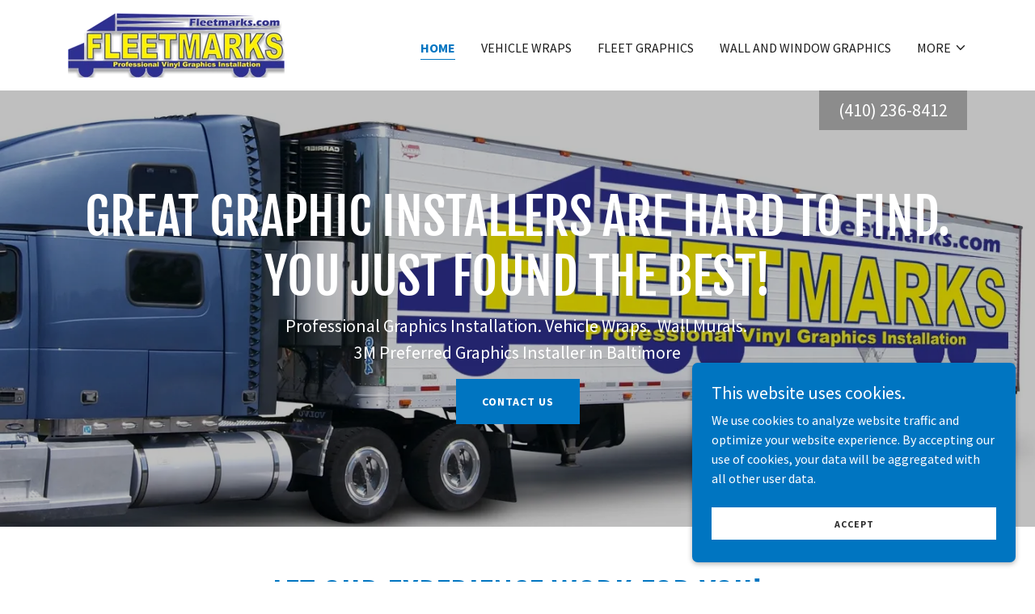

--- FILE ---
content_type: text/html;charset=utf-8
request_url: https://fleetmarks.com/
body_size: 20372
content:
<!DOCTYPE html><html lang="en-US"><head><link rel="icon" href="//img1.wsimg.com/isteam/ip/e59918ac-fb0a-4f48-8c80-b9a87cd9523b/favicon/c9fe3d82-891e-44a4-8d12-18105e4aa0d4.jpg/:/rs=w:16,h:16,m" sizes="16x16"/><link rel="icon" href="//img1.wsimg.com/isteam/ip/e59918ac-fb0a-4f48-8c80-b9a87cd9523b/favicon/c9fe3d82-891e-44a4-8d12-18105e4aa0d4.jpg/:/rs=w:24,h:24,m" sizes="24x24"/><link rel="icon" href="//img1.wsimg.com/isteam/ip/e59918ac-fb0a-4f48-8c80-b9a87cd9523b/favicon/c9fe3d82-891e-44a4-8d12-18105e4aa0d4.jpg/:/rs=w:32,h:32,m" sizes="32x32"/><link rel="icon" href="//img1.wsimg.com/isteam/ip/e59918ac-fb0a-4f48-8c80-b9a87cd9523b/favicon/c9fe3d82-891e-44a4-8d12-18105e4aa0d4.jpg/:/rs=w:48,h:48,m" sizes="48x48"/><link rel="icon" href="//img1.wsimg.com/isteam/ip/e59918ac-fb0a-4f48-8c80-b9a87cd9523b/favicon/c9fe3d82-891e-44a4-8d12-18105e4aa0d4.jpg/:/rs=w:64,h:64,m" sizes="64x64"/><meta charSet="utf-8"/><meta http-equiv="X-UA-Compatible" content="IE=edge"/><meta name="viewport" content="width=device-width, initial-scale=1"/><title>Fleetmarks - Graphic Installers, Vehicle Wraps</title><meta name="description" content="3M Preferred Graphics Installer. Vehicle wrap installer Maryland, DC, VA. Fleet wrap specialists.  "/><meta name="author" content="Fleetmarks vehicle wraps and graphics"/><meta name="generator" content="Starfield Technologies; Go Daddy Website Builder 8.0.0000"/><link rel="manifest" href="/manifest.webmanifest"/><link rel="apple-touch-icon" sizes="57x57" href="//img1.wsimg.com/isteam/ip/e59918ac-fb0a-4f48-8c80-b9a87cd9523b/logo/188f27dc-847e-406c-b409-9a64ba2e4c18.tif/:/rs=w:57,h:57,m"/><link rel="apple-touch-icon" sizes="60x60" href="//img1.wsimg.com/isteam/ip/e59918ac-fb0a-4f48-8c80-b9a87cd9523b/logo/188f27dc-847e-406c-b409-9a64ba2e4c18.tif/:/rs=w:60,h:60,m"/><link rel="apple-touch-icon" sizes="72x72" href="//img1.wsimg.com/isteam/ip/e59918ac-fb0a-4f48-8c80-b9a87cd9523b/logo/188f27dc-847e-406c-b409-9a64ba2e4c18.tif/:/rs=w:72,h:72,m"/><link rel="apple-touch-icon" sizes="114x114" href="//img1.wsimg.com/isteam/ip/e59918ac-fb0a-4f48-8c80-b9a87cd9523b/logo/188f27dc-847e-406c-b409-9a64ba2e4c18.tif/:/rs=w:114,h:114,m"/><link rel="apple-touch-icon" sizes="120x120" href="//img1.wsimg.com/isteam/ip/e59918ac-fb0a-4f48-8c80-b9a87cd9523b/logo/188f27dc-847e-406c-b409-9a64ba2e4c18.tif/:/rs=w:120,h:120,m"/><link rel="apple-touch-icon" sizes="144x144" href="//img1.wsimg.com/isteam/ip/e59918ac-fb0a-4f48-8c80-b9a87cd9523b/logo/188f27dc-847e-406c-b409-9a64ba2e4c18.tif/:/rs=w:144,h:144,m"/><link rel="apple-touch-icon" sizes="152x152" href="//img1.wsimg.com/isteam/ip/e59918ac-fb0a-4f48-8c80-b9a87cd9523b/logo/188f27dc-847e-406c-b409-9a64ba2e4c18.tif/:/rs=w:152,h:152,m"/><link rel="apple-touch-icon" sizes="180x180" href="//img1.wsimg.com/isteam/ip/e59918ac-fb0a-4f48-8c80-b9a87cd9523b/logo/188f27dc-847e-406c-b409-9a64ba2e4c18.tif/:/rs=w:180,h:180,m"/><meta property="og:url" content="https://fleetmarks.com/"/>
<meta property="og:site_name" content="Fleetmarks vehicle wraps and graphics"/>
<meta property="og:title" content="Great graphic installers are hard to find. You just found the best!"/>
<meta property="og:description" content="Professional Graphics Installation. Vehicle Wraps.  Wall Murals. 
 3M Preferred Graphics Installer in Baltimore "/>
<meta property="og:type" content="website"/>
<meta property="og:image" content="https://img1.wsimg.com/isteam/ip/e59918ac-fb0a-4f48-8c80-b9a87cd9523b/fbec73c6-bd5c-4d39-93a9-6bb26738879d.jpg"/>
<meta property="og:locale" content="en_US"/>
<meta name="twitter:card" content="summary"/>
<meta name="twitter:title" content="Fleetmarks vehicle wraps and graphics"/>
<meta name="twitter:description" content="Great graphic installers are hard to find. You just found the best!"/>
<meta name="twitter:image" content="https://img1.wsimg.com/isteam/ip/e59918ac-fb0a-4f48-8c80-b9a87cd9523b/fbec73c6-bd5c-4d39-93a9-6bb26738879d.jpg"/>
<meta name="twitter:image:alt" content="Fleetmarks vehicle wraps and graphics"/>
<meta name="theme-color" content="016"/><style data-inline-fonts>/* cyrillic-ext */
@font-face {
  font-family: 'Fjalla One';
  font-style: normal;
  font-weight: 400;
  font-display: swap;
  src: url(https://img1.wsimg.com/gfonts/s/fjallaone/v16/Yq6R-LCAWCX3-6Ky7FAFrOx6kigt.woff2) format('woff2');
  unicode-range: U+0460-052F, U+1C80-1C8A, U+20B4, U+2DE0-2DFF, U+A640-A69F, U+FE2E-FE2F;
}
/* vietnamese */
@font-face {
  font-family: 'Fjalla One';
  font-style: normal;
  font-weight: 400;
  font-display: swap;
  src: url(https://img1.wsimg.com/gfonts/s/fjallaone/v16/Yq6R-LCAWCX3-6Ky7FAFrO56kigt.woff2) format('woff2');
  unicode-range: U+0102-0103, U+0110-0111, U+0128-0129, U+0168-0169, U+01A0-01A1, U+01AF-01B0, U+0300-0301, U+0303-0304, U+0308-0309, U+0323, U+0329, U+1EA0-1EF9, U+20AB;
}
/* latin-ext */
@font-face {
  font-family: 'Fjalla One';
  font-style: normal;
  font-weight: 400;
  font-display: swap;
  src: url(https://img1.wsimg.com/gfonts/s/fjallaone/v16/Yq6R-LCAWCX3-6Ky7FAFrO96kigt.woff2) format('woff2');
  unicode-range: U+0100-02BA, U+02BD-02C5, U+02C7-02CC, U+02CE-02D7, U+02DD-02FF, U+0304, U+0308, U+0329, U+1D00-1DBF, U+1E00-1E9F, U+1EF2-1EFF, U+2020, U+20A0-20AB, U+20AD-20C0, U+2113, U+2C60-2C7F, U+A720-A7FF;
}
/* latin */
@font-face {
  font-family: 'Fjalla One';
  font-style: normal;
  font-weight: 400;
  font-display: swap;
  src: url(https://img1.wsimg.com/gfonts/s/fjallaone/v16/Yq6R-LCAWCX3-6Ky7FAFrOF6kg.woff2) format('woff2');
  unicode-range: U+0000-00FF, U+0131, U+0152-0153, U+02BB-02BC, U+02C6, U+02DA, U+02DC, U+0304, U+0308, U+0329, U+2000-206F, U+20AC, U+2122, U+2191, U+2193, U+2212, U+2215, U+FEFF, U+FFFD;
}

/* cyrillic-ext */
@font-face {
  font-family: 'Source Sans Pro';
  font-style: italic;
  font-weight: 300;
  font-display: swap;
  src: url(https://img1.wsimg.com/gfonts/s/sourcesanspro/v23/6xKwdSBYKcSV-LCoeQqfX1RYOo3qPZZMkidh18Smxg.woff2) format('woff2');
  unicode-range: U+0460-052F, U+1C80-1C8A, U+20B4, U+2DE0-2DFF, U+A640-A69F, U+FE2E-FE2F;
}
/* cyrillic */
@font-face {
  font-family: 'Source Sans Pro';
  font-style: italic;
  font-weight: 300;
  font-display: swap;
  src: url(https://img1.wsimg.com/gfonts/s/sourcesanspro/v23/6xKwdSBYKcSV-LCoeQqfX1RYOo3qPZZMkido18Smxg.woff2) format('woff2');
  unicode-range: U+0301, U+0400-045F, U+0490-0491, U+04B0-04B1, U+2116;
}
/* greek-ext */
@font-face {
  font-family: 'Source Sans Pro';
  font-style: italic;
  font-weight: 300;
  font-display: swap;
  src: url(https://img1.wsimg.com/gfonts/s/sourcesanspro/v23/6xKwdSBYKcSV-LCoeQqfX1RYOo3qPZZMkidg18Smxg.woff2) format('woff2');
  unicode-range: U+1F00-1FFF;
}
/* greek */
@font-face {
  font-family: 'Source Sans Pro';
  font-style: italic;
  font-weight: 300;
  font-display: swap;
  src: url(https://img1.wsimg.com/gfonts/s/sourcesanspro/v23/6xKwdSBYKcSV-LCoeQqfX1RYOo3qPZZMkidv18Smxg.woff2) format('woff2');
  unicode-range: U+0370-0377, U+037A-037F, U+0384-038A, U+038C, U+038E-03A1, U+03A3-03FF;
}
/* vietnamese */
@font-face {
  font-family: 'Source Sans Pro';
  font-style: italic;
  font-weight: 300;
  font-display: swap;
  src: url(https://img1.wsimg.com/gfonts/s/sourcesanspro/v23/6xKwdSBYKcSV-LCoeQqfX1RYOo3qPZZMkidj18Smxg.woff2) format('woff2');
  unicode-range: U+0102-0103, U+0110-0111, U+0128-0129, U+0168-0169, U+01A0-01A1, U+01AF-01B0, U+0300-0301, U+0303-0304, U+0308-0309, U+0323, U+0329, U+1EA0-1EF9, U+20AB;
}
/* latin-ext */
@font-face {
  font-family: 'Source Sans Pro';
  font-style: italic;
  font-weight: 300;
  font-display: swap;
  src: url(https://img1.wsimg.com/gfonts/s/sourcesanspro/v23/6xKwdSBYKcSV-LCoeQqfX1RYOo3qPZZMkidi18Smxg.woff2) format('woff2');
  unicode-range: U+0100-02BA, U+02BD-02C5, U+02C7-02CC, U+02CE-02D7, U+02DD-02FF, U+0304, U+0308, U+0329, U+1D00-1DBF, U+1E00-1E9F, U+1EF2-1EFF, U+2020, U+20A0-20AB, U+20AD-20C0, U+2113, U+2C60-2C7F, U+A720-A7FF;
}
/* latin */
@font-face {
  font-family: 'Source Sans Pro';
  font-style: italic;
  font-weight: 300;
  font-display: swap;
  src: url(https://img1.wsimg.com/gfonts/s/sourcesanspro/v23/6xKwdSBYKcSV-LCoeQqfX1RYOo3qPZZMkids18Q.woff2) format('woff2');
  unicode-range: U+0000-00FF, U+0131, U+0152-0153, U+02BB-02BC, U+02C6, U+02DA, U+02DC, U+0304, U+0308, U+0329, U+2000-206F, U+20AC, U+2122, U+2191, U+2193, U+2212, U+2215, U+FEFF, U+FFFD;
}
/* cyrillic-ext */
@font-face {
  font-family: 'Source Sans Pro';
  font-style: italic;
  font-weight: 400;
  font-display: swap;
  src: url(https://img1.wsimg.com/gfonts/s/sourcesanspro/v23/6xK1dSBYKcSV-LCoeQqfX1RYOo3qPZ7qsDJT9g.woff2) format('woff2');
  unicode-range: U+0460-052F, U+1C80-1C8A, U+20B4, U+2DE0-2DFF, U+A640-A69F, U+FE2E-FE2F;
}
/* cyrillic */
@font-face {
  font-family: 'Source Sans Pro';
  font-style: italic;
  font-weight: 400;
  font-display: swap;
  src: url(https://img1.wsimg.com/gfonts/s/sourcesanspro/v23/6xK1dSBYKcSV-LCoeQqfX1RYOo3qPZ7jsDJT9g.woff2) format('woff2');
  unicode-range: U+0301, U+0400-045F, U+0490-0491, U+04B0-04B1, U+2116;
}
/* greek-ext */
@font-face {
  font-family: 'Source Sans Pro';
  font-style: italic;
  font-weight: 400;
  font-display: swap;
  src: url(https://img1.wsimg.com/gfonts/s/sourcesanspro/v23/6xK1dSBYKcSV-LCoeQqfX1RYOo3qPZ7rsDJT9g.woff2) format('woff2');
  unicode-range: U+1F00-1FFF;
}
/* greek */
@font-face {
  font-family: 'Source Sans Pro';
  font-style: italic;
  font-weight: 400;
  font-display: swap;
  src: url(https://img1.wsimg.com/gfonts/s/sourcesanspro/v23/6xK1dSBYKcSV-LCoeQqfX1RYOo3qPZ7ksDJT9g.woff2) format('woff2');
  unicode-range: U+0370-0377, U+037A-037F, U+0384-038A, U+038C, U+038E-03A1, U+03A3-03FF;
}
/* vietnamese */
@font-face {
  font-family: 'Source Sans Pro';
  font-style: italic;
  font-weight: 400;
  font-display: swap;
  src: url(https://img1.wsimg.com/gfonts/s/sourcesanspro/v23/6xK1dSBYKcSV-LCoeQqfX1RYOo3qPZ7osDJT9g.woff2) format('woff2');
  unicode-range: U+0102-0103, U+0110-0111, U+0128-0129, U+0168-0169, U+01A0-01A1, U+01AF-01B0, U+0300-0301, U+0303-0304, U+0308-0309, U+0323, U+0329, U+1EA0-1EF9, U+20AB;
}
/* latin-ext */
@font-face {
  font-family: 'Source Sans Pro';
  font-style: italic;
  font-weight: 400;
  font-display: swap;
  src: url(https://img1.wsimg.com/gfonts/s/sourcesanspro/v23/6xK1dSBYKcSV-LCoeQqfX1RYOo3qPZ7psDJT9g.woff2) format('woff2');
  unicode-range: U+0100-02BA, U+02BD-02C5, U+02C7-02CC, U+02CE-02D7, U+02DD-02FF, U+0304, U+0308, U+0329, U+1D00-1DBF, U+1E00-1E9F, U+1EF2-1EFF, U+2020, U+20A0-20AB, U+20AD-20C0, U+2113, U+2C60-2C7F, U+A720-A7FF;
}
/* latin */
@font-face {
  font-family: 'Source Sans Pro';
  font-style: italic;
  font-weight: 400;
  font-display: swap;
  src: url(https://img1.wsimg.com/gfonts/s/sourcesanspro/v23/6xK1dSBYKcSV-LCoeQqfX1RYOo3qPZ7nsDI.woff2) format('woff2');
  unicode-range: U+0000-00FF, U+0131, U+0152-0153, U+02BB-02BC, U+02C6, U+02DA, U+02DC, U+0304, U+0308, U+0329, U+2000-206F, U+20AC, U+2122, U+2191, U+2193, U+2212, U+2215, U+FEFF, U+FFFD;
}
/* cyrillic-ext */
@font-face {
  font-family: 'Source Sans Pro';
  font-style: italic;
  font-weight: 700;
  font-display: swap;
  src: url(https://img1.wsimg.com/gfonts/s/sourcesanspro/v23/6xKwdSBYKcSV-LCoeQqfX1RYOo3qPZZclSdh18Smxg.woff2) format('woff2');
  unicode-range: U+0460-052F, U+1C80-1C8A, U+20B4, U+2DE0-2DFF, U+A640-A69F, U+FE2E-FE2F;
}
/* cyrillic */
@font-face {
  font-family: 'Source Sans Pro';
  font-style: italic;
  font-weight: 700;
  font-display: swap;
  src: url(https://img1.wsimg.com/gfonts/s/sourcesanspro/v23/6xKwdSBYKcSV-LCoeQqfX1RYOo3qPZZclSdo18Smxg.woff2) format('woff2');
  unicode-range: U+0301, U+0400-045F, U+0490-0491, U+04B0-04B1, U+2116;
}
/* greek-ext */
@font-face {
  font-family: 'Source Sans Pro';
  font-style: italic;
  font-weight: 700;
  font-display: swap;
  src: url(https://img1.wsimg.com/gfonts/s/sourcesanspro/v23/6xKwdSBYKcSV-LCoeQqfX1RYOo3qPZZclSdg18Smxg.woff2) format('woff2');
  unicode-range: U+1F00-1FFF;
}
/* greek */
@font-face {
  font-family: 'Source Sans Pro';
  font-style: italic;
  font-weight: 700;
  font-display: swap;
  src: url(https://img1.wsimg.com/gfonts/s/sourcesanspro/v23/6xKwdSBYKcSV-LCoeQqfX1RYOo3qPZZclSdv18Smxg.woff2) format('woff2');
  unicode-range: U+0370-0377, U+037A-037F, U+0384-038A, U+038C, U+038E-03A1, U+03A3-03FF;
}
/* vietnamese */
@font-face {
  font-family: 'Source Sans Pro';
  font-style: italic;
  font-weight: 700;
  font-display: swap;
  src: url(https://img1.wsimg.com/gfonts/s/sourcesanspro/v23/6xKwdSBYKcSV-LCoeQqfX1RYOo3qPZZclSdj18Smxg.woff2) format('woff2');
  unicode-range: U+0102-0103, U+0110-0111, U+0128-0129, U+0168-0169, U+01A0-01A1, U+01AF-01B0, U+0300-0301, U+0303-0304, U+0308-0309, U+0323, U+0329, U+1EA0-1EF9, U+20AB;
}
/* latin-ext */
@font-face {
  font-family: 'Source Sans Pro';
  font-style: italic;
  font-weight: 700;
  font-display: swap;
  src: url(https://img1.wsimg.com/gfonts/s/sourcesanspro/v23/6xKwdSBYKcSV-LCoeQqfX1RYOo3qPZZclSdi18Smxg.woff2) format('woff2');
  unicode-range: U+0100-02BA, U+02BD-02C5, U+02C7-02CC, U+02CE-02D7, U+02DD-02FF, U+0304, U+0308, U+0329, U+1D00-1DBF, U+1E00-1E9F, U+1EF2-1EFF, U+2020, U+20A0-20AB, U+20AD-20C0, U+2113, U+2C60-2C7F, U+A720-A7FF;
}
/* latin */
@font-face {
  font-family: 'Source Sans Pro';
  font-style: italic;
  font-weight: 700;
  font-display: swap;
  src: url(https://img1.wsimg.com/gfonts/s/sourcesanspro/v23/6xKwdSBYKcSV-LCoeQqfX1RYOo3qPZZclSds18Q.woff2) format('woff2');
  unicode-range: U+0000-00FF, U+0131, U+0152-0153, U+02BB-02BC, U+02C6, U+02DA, U+02DC, U+0304, U+0308, U+0329, U+2000-206F, U+20AC, U+2122, U+2191, U+2193, U+2212, U+2215, U+FEFF, U+FFFD;
}
/* cyrillic-ext */
@font-face {
  font-family: 'Source Sans Pro';
  font-style: normal;
  font-weight: 300;
  font-display: swap;
  src: url(https://img1.wsimg.com/gfonts/s/sourcesanspro/v23/6xKydSBYKcSV-LCoeQqfX1RYOo3ik4zwmhduz8A.woff2) format('woff2');
  unicode-range: U+0460-052F, U+1C80-1C8A, U+20B4, U+2DE0-2DFF, U+A640-A69F, U+FE2E-FE2F;
}
/* cyrillic */
@font-face {
  font-family: 'Source Sans Pro';
  font-style: normal;
  font-weight: 300;
  font-display: swap;
  src: url(https://img1.wsimg.com/gfonts/s/sourcesanspro/v23/6xKydSBYKcSV-LCoeQqfX1RYOo3ik4zwkxduz8A.woff2) format('woff2');
  unicode-range: U+0301, U+0400-045F, U+0490-0491, U+04B0-04B1, U+2116;
}
/* greek-ext */
@font-face {
  font-family: 'Source Sans Pro';
  font-style: normal;
  font-weight: 300;
  font-display: swap;
  src: url(https://img1.wsimg.com/gfonts/s/sourcesanspro/v23/6xKydSBYKcSV-LCoeQqfX1RYOo3ik4zwmxduz8A.woff2) format('woff2');
  unicode-range: U+1F00-1FFF;
}
/* greek */
@font-face {
  font-family: 'Source Sans Pro';
  font-style: normal;
  font-weight: 300;
  font-display: swap;
  src: url(https://img1.wsimg.com/gfonts/s/sourcesanspro/v23/6xKydSBYKcSV-LCoeQqfX1RYOo3ik4zwlBduz8A.woff2) format('woff2');
  unicode-range: U+0370-0377, U+037A-037F, U+0384-038A, U+038C, U+038E-03A1, U+03A3-03FF;
}
/* vietnamese */
@font-face {
  font-family: 'Source Sans Pro';
  font-style: normal;
  font-weight: 300;
  font-display: swap;
  src: url(https://img1.wsimg.com/gfonts/s/sourcesanspro/v23/6xKydSBYKcSV-LCoeQqfX1RYOo3ik4zwmBduz8A.woff2) format('woff2');
  unicode-range: U+0102-0103, U+0110-0111, U+0128-0129, U+0168-0169, U+01A0-01A1, U+01AF-01B0, U+0300-0301, U+0303-0304, U+0308-0309, U+0323, U+0329, U+1EA0-1EF9, U+20AB;
}
/* latin-ext */
@font-face {
  font-family: 'Source Sans Pro';
  font-style: normal;
  font-weight: 300;
  font-display: swap;
  src: url(https://img1.wsimg.com/gfonts/s/sourcesanspro/v23/6xKydSBYKcSV-LCoeQqfX1RYOo3ik4zwmRduz8A.woff2) format('woff2');
  unicode-range: U+0100-02BA, U+02BD-02C5, U+02C7-02CC, U+02CE-02D7, U+02DD-02FF, U+0304, U+0308, U+0329, U+1D00-1DBF, U+1E00-1E9F, U+1EF2-1EFF, U+2020, U+20A0-20AB, U+20AD-20C0, U+2113, U+2C60-2C7F, U+A720-A7FF;
}
/* latin */
@font-face {
  font-family: 'Source Sans Pro';
  font-style: normal;
  font-weight: 300;
  font-display: swap;
  src: url(https://img1.wsimg.com/gfonts/s/sourcesanspro/v23/6xKydSBYKcSV-LCoeQqfX1RYOo3ik4zwlxdu.woff2) format('woff2');
  unicode-range: U+0000-00FF, U+0131, U+0152-0153, U+02BB-02BC, U+02C6, U+02DA, U+02DC, U+0304, U+0308, U+0329, U+2000-206F, U+20AC, U+2122, U+2191, U+2193, U+2212, U+2215, U+FEFF, U+FFFD;
}
/* cyrillic-ext */
@font-face {
  font-family: 'Source Sans Pro';
  font-style: normal;
  font-weight: 400;
  font-display: swap;
  src: url(https://img1.wsimg.com/gfonts/s/sourcesanspro/v23/6xK3dSBYKcSV-LCoeQqfX1RYOo3qNa7lqDY.woff2) format('woff2');
  unicode-range: U+0460-052F, U+1C80-1C8A, U+20B4, U+2DE0-2DFF, U+A640-A69F, U+FE2E-FE2F;
}
/* cyrillic */
@font-face {
  font-family: 'Source Sans Pro';
  font-style: normal;
  font-weight: 400;
  font-display: swap;
  src: url(https://img1.wsimg.com/gfonts/s/sourcesanspro/v23/6xK3dSBYKcSV-LCoeQqfX1RYOo3qPK7lqDY.woff2) format('woff2');
  unicode-range: U+0301, U+0400-045F, U+0490-0491, U+04B0-04B1, U+2116;
}
/* greek-ext */
@font-face {
  font-family: 'Source Sans Pro';
  font-style: normal;
  font-weight: 400;
  font-display: swap;
  src: url(https://img1.wsimg.com/gfonts/s/sourcesanspro/v23/6xK3dSBYKcSV-LCoeQqfX1RYOo3qNK7lqDY.woff2) format('woff2');
  unicode-range: U+1F00-1FFF;
}
/* greek */
@font-face {
  font-family: 'Source Sans Pro';
  font-style: normal;
  font-weight: 400;
  font-display: swap;
  src: url(https://img1.wsimg.com/gfonts/s/sourcesanspro/v23/6xK3dSBYKcSV-LCoeQqfX1RYOo3qO67lqDY.woff2) format('woff2');
  unicode-range: U+0370-0377, U+037A-037F, U+0384-038A, U+038C, U+038E-03A1, U+03A3-03FF;
}
/* vietnamese */
@font-face {
  font-family: 'Source Sans Pro';
  font-style: normal;
  font-weight: 400;
  font-display: swap;
  src: url(https://img1.wsimg.com/gfonts/s/sourcesanspro/v23/6xK3dSBYKcSV-LCoeQqfX1RYOo3qN67lqDY.woff2) format('woff2');
  unicode-range: U+0102-0103, U+0110-0111, U+0128-0129, U+0168-0169, U+01A0-01A1, U+01AF-01B0, U+0300-0301, U+0303-0304, U+0308-0309, U+0323, U+0329, U+1EA0-1EF9, U+20AB;
}
/* latin-ext */
@font-face {
  font-family: 'Source Sans Pro';
  font-style: normal;
  font-weight: 400;
  font-display: swap;
  src: url(https://img1.wsimg.com/gfonts/s/sourcesanspro/v23/6xK3dSBYKcSV-LCoeQqfX1RYOo3qNq7lqDY.woff2) format('woff2');
  unicode-range: U+0100-02BA, U+02BD-02C5, U+02C7-02CC, U+02CE-02D7, U+02DD-02FF, U+0304, U+0308, U+0329, U+1D00-1DBF, U+1E00-1E9F, U+1EF2-1EFF, U+2020, U+20A0-20AB, U+20AD-20C0, U+2113, U+2C60-2C7F, U+A720-A7FF;
}
/* latin */
@font-face {
  font-family: 'Source Sans Pro';
  font-style: normal;
  font-weight: 400;
  font-display: swap;
  src: url(https://img1.wsimg.com/gfonts/s/sourcesanspro/v23/6xK3dSBYKcSV-LCoeQqfX1RYOo3qOK7l.woff2) format('woff2');
  unicode-range: U+0000-00FF, U+0131, U+0152-0153, U+02BB-02BC, U+02C6, U+02DA, U+02DC, U+0304, U+0308, U+0329, U+2000-206F, U+20AC, U+2122, U+2191, U+2193, U+2212, U+2215, U+FEFF, U+FFFD;
}
/* cyrillic-ext */
@font-face {
  font-family: 'Source Sans Pro';
  font-style: normal;
  font-weight: 700;
  font-display: swap;
  src: url(https://img1.wsimg.com/gfonts/s/sourcesanspro/v23/6xKydSBYKcSV-LCoeQqfX1RYOo3ig4vwmhduz8A.woff2) format('woff2');
  unicode-range: U+0460-052F, U+1C80-1C8A, U+20B4, U+2DE0-2DFF, U+A640-A69F, U+FE2E-FE2F;
}
/* cyrillic */
@font-face {
  font-family: 'Source Sans Pro';
  font-style: normal;
  font-weight: 700;
  font-display: swap;
  src: url(https://img1.wsimg.com/gfonts/s/sourcesanspro/v23/6xKydSBYKcSV-LCoeQqfX1RYOo3ig4vwkxduz8A.woff2) format('woff2');
  unicode-range: U+0301, U+0400-045F, U+0490-0491, U+04B0-04B1, U+2116;
}
/* greek-ext */
@font-face {
  font-family: 'Source Sans Pro';
  font-style: normal;
  font-weight: 700;
  font-display: swap;
  src: url(https://img1.wsimg.com/gfonts/s/sourcesanspro/v23/6xKydSBYKcSV-LCoeQqfX1RYOo3ig4vwmxduz8A.woff2) format('woff2');
  unicode-range: U+1F00-1FFF;
}
/* greek */
@font-face {
  font-family: 'Source Sans Pro';
  font-style: normal;
  font-weight: 700;
  font-display: swap;
  src: url(https://img1.wsimg.com/gfonts/s/sourcesanspro/v23/6xKydSBYKcSV-LCoeQqfX1RYOo3ig4vwlBduz8A.woff2) format('woff2');
  unicode-range: U+0370-0377, U+037A-037F, U+0384-038A, U+038C, U+038E-03A1, U+03A3-03FF;
}
/* vietnamese */
@font-face {
  font-family: 'Source Sans Pro';
  font-style: normal;
  font-weight: 700;
  font-display: swap;
  src: url(https://img1.wsimg.com/gfonts/s/sourcesanspro/v23/6xKydSBYKcSV-LCoeQqfX1RYOo3ig4vwmBduz8A.woff2) format('woff2');
  unicode-range: U+0102-0103, U+0110-0111, U+0128-0129, U+0168-0169, U+01A0-01A1, U+01AF-01B0, U+0300-0301, U+0303-0304, U+0308-0309, U+0323, U+0329, U+1EA0-1EF9, U+20AB;
}
/* latin-ext */
@font-face {
  font-family: 'Source Sans Pro';
  font-style: normal;
  font-weight: 700;
  font-display: swap;
  src: url(https://img1.wsimg.com/gfonts/s/sourcesanspro/v23/6xKydSBYKcSV-LCoeQqfX1RYOo3ig4vwmRduz8A.woff2) format('woff2');
  unicode-range: U+0100-02BA, U+02BD-02C5, U+02C7-02CC, U+02CE-02D7, U+02DD-02FF, U+0304, U+0308, U+0329, U+1D00-1DBF, U+1E00-1E9F, U+1EF2-1EFF, U+2020, U+20A0-20AB, U+20AD-20C0, U+2113, U+2C60-2C7F, U+A720-A7FF;
}
/* latin */
@font-face {
  font-family: 'Source Sans Pro';
  font-style: normal;
  font-weight: 700;
  font-display: swap;
  src: url(https://img1.wsimg.com/gfonts/s/sourcesanspro/v23/6xKydSBYKcSV-LCoeQqfX1RYOo3ig4vwlxdu.woff2) format('woff2');
  unicode-range: U+0000-00FF, U+0131, U+0152-0153, U+02BB-02BC, U+02C6, U+02DA, U+02DC, U+0304, U+0308, U+0329, U+2000-206F, U+20AC, U+2122, U+2191, U+2193, U+2212, U+2215, U+FEFF, U+FFFD;
}
</style><style>.x{-ms-text-size-adjust:100%;-webkit-text-size-adjust:100%;-webkit-tap-highlight-color:rgba(0,0,0,0);margin:0;box-sizing:border-box}.x *,.x :after,.x :before{box-sizing:inherit}.x-el a[href^="mailto:"]:not(.x-el),.x-el a[href^="tel:"]:not(.x-el){color:inherit;font-size:inherit;text-decoration:inherit}.x-el-article,.x-el-aside,.x-el-details,.x-el-figcaption,.x-el-figure,.x-el-footer,.x-el-header,.x-el-hgroup,.x-el-main,.x-el-menu,.x-el-nav,.x-el-section,.x-el-summary{display:block}.x-el-audio,.x-el-canvas,.x-el-progress,.x-el-video{display:inline-block;vertical-align:baseline}.x-el-audio:not([controls]){display:none;height:0}.x-el-template{display:none}.x-el-a{background-color:transparent;color:inherit}.x-el-a:active,.x-el-a:hover{outline:0}.x-el-abbr[title]{border-bottom:1px dotted}.x-el-b,.x-el-strong{font-weight:700}.x-el-dfn{font-style:italic}.x-el-mark{background:#ff0;color:#000}.x-el-small{font-size:80%}.x-el-sub,.x-el-sup{font-size:75%;line-height:0;position:relative;vertical-align:baseline}.x-el-sup{top:-.5em}.x-el-sub{bottom:-.25em}.x-el-img{vertical-align:middle;border:0}.x-el-svg:not(:root){overflow:hidden}.x-el-figure{margin:0}.x-el-hr{box-sizing:content-box;height:0}.x-el-pre{overflow:auto}.x-el-code,.x-el-kbd,.x-el-pre,.x-el-samp{font-family:monospace,monospace;font-size:1em}.x-el-button,.x-el-input,.x-el-optgroup,.x-el-select,.x-el-textarea{color:inherit;font:inherit;margin:0}.x-el-button{overflow:visible}.x-el-button,.x-el-select{text-transform:none}.x-el-button,.x-el-input[type=button],.x-el-input[type=reset],.x-el-input[type=submit]{-webkit-appearance:button;cursor:pointer}.x-el-button[disabled],.x-el-input[disabled]{cursor:default}.x-el-button::-moz-focus-inner,.x-el-input::-moz-focus-inner{border:0;padding:0}.x-el-input{line-height:normal}.x-el-input[type=checkbox],.x-el-input[type=radio]{box-sizing:border-box;padding:0}.x-el-input[type=number]::-webkit-inner-spin-button,.x-el-input[type=number]::-webkit-outer-spin-button{height:auto}.x-el-input[type=search]{-webkit-appearance:textfield;box-sizing:content-box}.x-el-input[type=search]::-webkit-search-cancel-button,.x-el-input[type=search]::-webkit-search-decoration{-webkit-appearance:none}.x-el-textarea{border:0}.x-el-fieldset{border:1px solid silver;margin:0 2px;padding:.35em .625em .75em}.x-el-legend{border:0;padding:0}.x-el-textarea{overflow:auto}.x-el-optgroup{font-weight:700}.x-el-table{border-collapse:collapse;border-spacing:0}.x-el-td,.x-el-th{padding:0}.x{-webkit-font-smoothing:antialiased}.x-el-hr{border:0}.x-el-fieldset,.x-el-input,.x-el-select,.x-el-textarea{margin-top:0;margin-bottom:0}.x-el-fieldset,.x-el-input[type=email],.x-el-input[type=text],.x-el-textarea{width:100%}.x-el-label{vertical-align:middle}.x-el-input{border-style:none;padding:.5em;vertical-align:middle}.x-el-select:not([multiple]){vertical-align:middle}.x-el-textarea{line-height:1.75;padding:.5em}.x-el.d-none{display:none!important}.sideline-footer{margin-top:auto}.disable-scroll{touch-action:none;overflow:hidden;position:fixed;max-width:100vw}@-webkit-keyframes loaderscale{0%{transform:scale(1);opacity:1}45%{transform:scale(.1);opacity:.7}80%{transform:scale(1);opacity:1}}@keyframes loaderscale{0%{transform:scale(1);opacity:1}45%{transform:scale(.1);opacity:.7}80%{transform:scale(1);opacity:1}}.x-loader svg{display:inline-block}.x-loader svg:first-child{-webkit-animation:loaderscale .75s cubic-bezier(.2,.68,.18,1.08) -.24s infinite;animation:loaderscale .75s cubic-bezier(.2,.68,.18,1.08) -.24s infinite}.x-loader svg:nth-child(2){-webkit-animation:loaderscale .75s cubic-bezier(.2,.68,.18,1.08) -.12s infinite;animation:loaderscale .75s cubic-bezier(.2,.68,.18,1.08) -.12s infinite}.x-loader svg:nth-child(3){-webkit-animation:loaderscale .75s cubic-bezier(.2,.68,.18,1.08) 0s infinite;animation:loaderscale .75s cubic-bezier(.2,.68,.18,1.08) 0s infinite}.x-icon>svg{transition:transform .33s ease-in-out}.x-icon>svg.rotate-90{transform:rotate(-90deg)}.x-icon>svg.rotate90{transform:rotate(90deg)}.x-icon>svg.rotate-180{transform:rotate(-180deg)}.x-icon>svg.rotate180{transform:rotate(180deg)}.x-rt:after{content:"";clear:both}.x-rt ol,.x-rt ul{text-align:left}.x-rt p{margin:0}.x-rt br{clear:both}.mte-inline-block{display:inline-block}@media only screen and (min-device-width:1025px){:root select,_::-webkit-full-page-media,_:future{font-family:sans-serif!important}}

</style>
<style>/*
Copyright (c) 2011 by Sorkin Type Co (www.sorkintype.com eben@eyebytes.com), with Reserved Font Name "Fjalla"

This Font Software is licensed under the SIL Open Font License, Version 1.1.
This license is copied below, and is also available with a FAQ at: http://scripts.sil.org/OFL

—————————————————————————————-
SIL OPEN FONT LICENSE Version 1.1 - 26 February 2007
—————————————————————————————-
*/

/*
Copyright 2010, 2012, 2014 Adobe Systems Incorporated (http://www.adobe.com/), with Reserved Font Name Source.

This Font Software is licensed under the SIL Open Font License, Version 1.1.
This license is copied below, and is also available with a FAQ at: http://scripts.sil.org/OFL

—————————————————————————————-
SIL OPEN FONT LICENSE Version 1.1 - 26 February 2007
—————————————————————————————-
*/
</style>
<style data-glamor="cxs-default-sheet">.x .c1-1{letter-spacing:normal}.x .c1-2{text-transform:none}.x .c1-3{background-color:rgb(255, 255, 255)}.x .c1-4{width:100%}.x .c1-5 > div{position:relative}.x .c1-6 > div{overflow:hidden}.x .c1-7 > div{margin-top:auto}.x .c1-8 > div{margin-right:auto}.x .c1-9 > div{margin-bottom:auto}.x .c1-a > div{margin-left:auto}.x .c1-b{font-family:'Source Sans Pro', arial, sans-serif}.x .c1-c{font-size:16px}.x .c1-h{padding-top:56px}.x .c1-i{padding-bottom:56px}.x .c1-j{padding:0px !important}.x .c1-m{position:relative}.x .c1-n{overflow:hidden}.x .c1-o .sticky-animate{background-color:rgba(255, 255, 255, 0.9)}.x .c1-p{padding-top:8px}.x .c1-q{padding-bottom:8px}.x .c1-r{padding-left:24px}.x .c1-s{padding-right:24px}.x .c1-t{z-index:auto}.x .c1-y{align-items:center}.x .c1-z{flex-wrap:nowrap}.x .c1-10{display:flex}.x .c1-11{margin-top:0px}.x .c1-12{margin-right:0px}.x .c1-13{margin-bottom:0px}.x .c1-14{margin-left:0px}.x .c1-15{[object -object]:0px}.x .c1-17{width:70%}.x .c1-18{text-align:left}.x .c1-19{justify-content:flex-start}.x .c1-1a{overflow-wrap:break-word}.x .c1-1b{padding-left:8px}.x .c1-1c{padding-right:8px}.x .c1-1d{text-transform:uppercase}.x .c1-1e{display:inline-block}.x .c1-1f{font-family:'Fjalla One', arial, sans-serif}.x .c1-1g{max-width:calc(100% - 0.1px)}.x .c1-1k{letter-spacing:inherit}.x .c1-1l{text-transform:inherit}.x .c1-1m{text-decoration:none}.x .c1-1n{word-wrap:break-word}.x .c1-1o{display:inline}.x .c1-1p{cursor:pointer}.x .c1-1q{border-top:0px}.x .c1-1r{border-right:0px}.x .c1-1s{border-bottom:0px}.x .c1-1t{border-left:0px}.x .c1-1u{max-width:100%}.x .c1-1v{width:auto}.x .c1-1w{color:rgb(0, 117, 193)}.x .c1-1x{font-weight:inherit}.x .c1-1y:hover{color:rgb(0, 73, 124)}.x .c1-1z:active{color:rgb(0, 50, 87)}.x .c1-20{padding-top:0px}.x .c1-21{padding-right:0px}.x .c1-22{padding-bottom:0px}.x .c1-23{padding-left:0px}.x .c1-25{margin-left:auto}.x .c1-26{margin-right:auto}.x .c1-27{vertical-align:middle}.x .c1-28{aspect-ratio:auto}.x .c1-29{object-fit:contain}.x .c1-2a{height:80px}.x .c1-2b{background-color:transparent}.x .c1-2c{transition:max-height .5s}.x .c1-2d{border-radius:0px}.x .c1-2v{width:30%}.x .c1-2w{justify-content:flex-end}.x .c1-2x{color:rgb(27, 27, 27)}.x .c1-2y:hover{color:rgb(0, 117, 193)}.x .c1-2z{color:inherit}.x .c1-30{vertical-align:top}.x .c1-31{padding-top:6px}.x .c1-32{padding-right:6px}.x .c1-33{padding-bottom:6px}.x .c1-34{padding-left:6px}.x .c1-39{display:none}.x .c1-3b{width:35%}.x .c1-3c{min-width:35%}.x .c1-3d{flex-shrink:0}.x .c1-3i{min-width:65%}.x .c1-3j{flex-basis:auto}.x .c1-3k{padding-top:5px}.x .c1-3l{line-height:24px}.x .c1-3m{-webkit-margin-before:0}.x .c1-3n{-webkit-margin-after:0}.x .c1-3o{-webkit-padding-start:0}.x .c1-3p{color:rgb(94, 94, 94)}.x .c1-3q{margin-bottom:none}.x .c1-3r{list-style:none}.x .c1-3s{padding-left:32px}.x .c1-3t{white-space:nowrap}.x .c1-3u{visibility:hidden}.x .c1-3v:first-child{margin-left:0}.x .c1-3w:first-child{padding-left:0}.x .c1-3x{display:block}.x .c1-3y{border-bottom-style:solid}.x .c1-3z{padding-bottom:2px}.x .c1-40{margin-bottom:-3px}.x .c1-41{border-top-width:1px}.x .c1-42{border-right-width:1px}.x .c1-43{border-bottom-width:1px}.x .c1-44{border-left-width:1px}.x .c1-45{font-weight:700}.x .c1-46:active{color:rgb(0, 117, 193)}.x .c1-47{margin-left:-6px}.x .c1-48{margin-right:-6px}.x .c1-49{margin-top:-6px}.x .c1-4a{margin-bottom:-6px}.x .c1-4b{font-weight:400}.x .c1-4c{transition:transform .33s ease-in-out}.x .c1-4d{transform:rotate(0deg)}.x .c1-4e{border-radius:4px}.x .c1-4f{box-shadow:0 3px 6px 3px rgba(0,0,0,0.24)}.x .c1-4g{padding-top:16px}.x .c1-4h{padding-bottom:16px}.x .c1-4i{padding-left:16px}.x .c1-4j{padding-right:16px}.x .c1-4k{position:absolute}.x .c1-4l{right:0px}.x .c1-4m{top:32px}.x .c1-4n{max-height:45vh}.x .c1-4o{overflow-y:auto}.x .c1-4p{z-index:1003}.x .c1-4s:last-child{margin-bottom:0}.x .c1-4t{margin-bottom:8px}.x .c1-4u{margin-top:8px}.x .c1-4v{line-height:1.5}.x .c1-4w{background-color:rgb(22, 22, 22)}.x .c1-4x{position:fixed}.x .c1-4y{top:0px}.x .c1-4z{height:100%}.x .c1-50{z-index:10002}.x .c1-51{-webkit-overflow-scrolling:touch}.x .c1-52{transform:translateX(-150vw)}.x .c1-53{overscroll-behavior:contain}.x .c1-54{box-shadow:0 2px 6px 0px rgba(0,0,0,0.2)}.x .c1-55{transition:transform .3s ease-in-out}.x .c1-56{flex-direction:column}.x .c1-57{color:rgb(247, 247, 247)}.x .c1-58{line-height:1.3em}.x .c1-59{font-style:normal}.x .c1-5a{top:15px}.x .c1-5b{right:15px}.x .c1-5c{font-size:28px}.x .c1-5h{overflow-x:hidden}.x .c1-5i{overscroll-behavior:none}.x .c1-5j{color:rgb(164, 164, 164)}.x .c1-5k{border-color:rgba(76, 76, 76, 0.5)}.x .c1-5l{border-bottom-width:1px}.x .c1-5m:last-child{border-bottom:0}.x .c1-5n{min-width:200px}.x .c1-5o{justify-content:space-between}.x .c1-5p{font-size:22px}.x .c1-5q:hover{color:rgb(150, 193, 255)}.x .c1-5r:active{color:rgb(4, 132, 214)}.x .c1-5x{flex-grow:1}.x .c1-5y{background-position:c c}.x .c1-5z{min-height:500px}.x .c1-60{background-color:rgb(0, 0, 0)}.x .c1-61{background-size:auto, cover}.x .c1-62{background-blend-mode:normal}.x .c1-63{background-repeat:no-repeat}.x .c1-64{text-shadow:none}.x .c1-6t{background-color:rgba(22, 22, 22, 0.3)}.x .c1-6u{text-align:center}.x .c1-73 a{text-decoration:none}.x .c1-74{color:rgb(255, 255, 255)}.x .c1-75{color:inherit !important}.x .c1-76{font-size:inherit !important}.x .c1-77:hover{color:rgb(199, 220, 255)}.x .c1-78:active{color:rgb(255, 255, 255)}.x .c1-79{justify-content:center}.x .c1-7g{flex-shrink:1}.x .c1-7h > :nth-child(n){margin-bottom:8px}.x .c1-7i  > :last-child{margin-bottom:0 !important}.x .c1-7n{width:inherit}.x .c1-7o{line-height:1.2}.x .c1-7p{white-space:pre-line}.x .c1-7q{font-size:40px}.x .c1-7v{word-wrap:normal !important}.x .c1-7w{overflow-wrap:normal !important}.x .c1-7x{overflow:visible}.x .c1-7y{left:0px}.x .c1-7z{font-size:32px}.x .c1-84 > p{margin-top:0}.x .c1-85 > p{margin-right:0}.x .c1-86 > p{margin-bottom:0}.x .c1-87 > p{margin-left:0}.x .c1-88{line-height:inherit}.x .c1-89{font-style:italic}.x .c1-8a{text-decoration:line-through}.x .c1-8b{text-decoration:underline}.x .c1-8c{margin-top:16px}.x .c1-8d{flex-wrap:wrap}.x .c1-8e{column-gap:24px}.x .c1-8f{row-gap:24px}.x .c1-8h{letter-spacing:1px}.x .c1-8i{border-style:none}.x .c1-8j{display:inline-flex}.x .c1-8k{padding-right:32px}.x .c1-8l{min-height:56px}.x .c1-8m{background-color:rgb(0, 117, 193)}.x .c1-8n{font-size:14px}.x .c1-8o:hover{background-color:rgb(0, 143, 234)}.x .c1-8u{line-height:1.4}.x .c1-8v{margin-bottom:40px}.x .c1-8x{font-size:unset}.x .c1-8y{font-family:unset}.x .c1-8z{letter-spacing:unset}.x .c1-90{text-transform:unset}.x .c1-91{line-height:0px}.x .c1-92{border-color:rgb(226, 226, 226)}.x .c1-93{border-bottom-width:2px}.x .c1-94{border-style:solid}.x .c1-95{margin-top:24px}.x .c1-96{width:50px}.x .c1-97{margin-bottom:0px !important}.x .c1-9c{box-sizing:border-box}.x .c1-9d{flex-direction:row}.x .c1-9e{margin-right:-12px}.x .c1-9f{margin-bottom:-24px}.x .c1-9g{margin-left:-12px}.x .c1-9l{flex-basis:100%}.x .c1-9m{padding-right:12px}.x .c1-9n{padding-left:12px}.x .c1-9o{min-height:16em}.x .c1-9x > *{max-width:100%}.x .c1-9y > :nth-child(n){margin-bottom:24px}.x .c1-9z{background-size:cover}.x .c1-a0{padding-left:40px}.x .c1-a1{padding-right:40px}.x .c1-a2{padding-top:72px}.x .c1-a3{padding-bottom:72px}.x .c1-a4{order:-1}.x .c1-a5{z-index:1}.x .c1-a6{border-color:transparent}.x .c1-ae{background-position:41.30434782608695% 45.99999469259511%}.x .c1-b0 > :nth-child(n){margin-bottom:0px}.x .c1-b2{line-height:1.25}.x .c1-b4{margin-bottom:24px}.x .c1-b6{flex-grow:0}.x .c1-b7{text-shadow:0px 2px 10px rgba(0, 0, 0, 0.3)}.x .c1-ce{background-color:rgb(246, 246, 246)}.x .c1-cf{border-color:rgb(218, 218, 218)}.x .c1-cg{padding-bottom:24px}.x .c1-ck{max-width:700px}.x .c1-cl{min-height:40px}.x .c1-cm{color:rgb(87, 87, 87)}.x .c1-co{opacity:0}.x .c1-cp{transition:opacity 0.5s}.x .c1-cq:hover{opacity:1}.x .c1-cr{outline:none}.x .c1-cs{transform:translateY(-50%)}.x .c1-ct{background-color:rgba(22, 22, 22, 0.5)}.x .c1-cu{margin-top:300px}.x .c1-cv:hover{background-color:rgba(22, 22, 22, 0.5)}.x .c1-cw:active{background-color:rgba(22, 22, 22, 0.5)}.x .c1-d1{right:0px}.x .c1-d3{flex-basis:0%}.x .c1-da > p > ol{text-align:left}.x .c1-db > p > ol{display:block}.x .c1-dc > p > ol{padding-left:1.3em}.x .c1-dd > p > ol{margin-left:16px}.x .c1-de > p > ol{margin-right:16px}.x .c1-df > p > ol{margin-top:auto}.x .c1-dg > p > ol{margin-bottom:auto}.x .c1-dh > p > ul{text-align:left}.x .c1-di > p > ul{display:block}.x .c1-dj > p > ul{padding-left:1.3em}.x .c1-dk > p > ul{margin-left:16px}.x .c1-dl > p > ul{margin-right:16px}.x .c1-dm > p > ul{margin-top:auto}.x .c1-dn > p > ul{margin-bottom:auto}.x .c1-do > ul{text-align:left}.x .c1-dp > ul{display:block}.x .c1-dq > ul{padding-left:1.3em}.x .c1-dr > ul{margin-left:16px}.x .c1-ds > ul{margin-right:16px}.x .c1-dt > ul{margin-top:auto}.x .c1-du > ul{margin-bottom:auto}.x .c1-dv > ol{text-align:left}.x .c1-dw > ol{display:block}.x .c1-dx > ol{padding-left:1.3em}.x .c1-dy > ol{margin-left:16px}.x .c1-dz > ol{margin-right:16px}.x .c1-e0 > ol{margin-top:auto}.x .c1-e1 > ol{margin-bottom:auto}.x .c1-e5{margin-top:32px}.x .c1-e9{aspect-ratio:1.26 / 1}.x .c1-ed{aspect-ratio:1.5445544554455446 / 1}.x .c1-ef{aspect-ratio:1.25 / 1}.x .c1-ei{padding-left:none}.x .c1-ej{padding-right:none}.x .c1-ek{row-gap:0px}.x .c1-el{column-gap:0px}.x .c1-em [data-typography]{color:inherit}.x .c1-en{margin-left:8px}.x .c1-eo{margin-right:8px}.x .c1-ev{color:rgb(21, 21, 21)}.x .c1-ew{padding-top:32px}.x .c1-ex{padding-bottom:32px}.x .c1-ey{flex-grow:3}.x .c1-f1{color:rgb(89, 89, 89)}.x .c1-f3{z-index:10000}.x .c1-f4{height:auto}.x .c1-f5{transition:all 1s ease-in}.x .c1-f6{box-shadow:0 2px 6px 0px rgba(0,0,0,0.3)}.x .c1-f7{contain:content}.x .c1-f8{bottom:-500px}.x .c1-f9{padding-top:24px}.x .c1-fh{max-height:300px}.x .c1-fj{margin-bottom:4px}.x .c1-fk{word-break:break-word}.x .c1-fl{flex-basis:50%}.x .c1-fm{padding-top:4px}.x .c1-fn{padding-bottom:4px}.x .c1-fo{color:rgb(48, 48, 48)}.x .c1-fp{font-size:12px}.x .c1-fq:nth-child(2){margin-left:24px}.x .c1-fr:hover{background-color:rgb(255, 255, 255)}</style>
<style data-glamor="cxs-media-sheet">@media (max-width: 450px){.x .c1-65{background-image:linear-gradient(to bottom, rgba(0, 0, 0, 0.25) 0%, rgba(0, 0, 0, 0.25) 100%), url("//img1.wsimg.com/isteam/ip/e59918ac-fb0a-4f48-8c80-b9a87cd9523b/fbec73c6-bd5c-4d39-93a9-6bb26738879d.jpg/:/cr=t:8.09%25,l:29.58%25,w:70.42%25,h:70.42%25/rs=w:450,m")}}@media (max-width: 450px) and (-webkit-min-device-pixel-ratio: 2), (max-width: 450px) and (min-resolution: 192dpi){.x .c1-66{background-image:linear-gradient(to bottom, rgba(0, 0, 0, 0.25) 0%, rgba(0, 0, 0, 0.25) 100%), url("//img1.wsimg.com/isteam/ip/e59918ac-fb0a-4f48-8c80-b9a87cd9523b/fbec73c6-bd5c-4d39-93a9-6bb26738879d.jpg/:/cr=t:8.09%25,l:29.58%25,w:70.42%25,h:70.42%25/rs=w:900,m")}}@media (max-width: 450px) and (-webkit-min-device-pixel-ratio: 3), (max-width: 450px) and (min-resolution: 288dpi){.x .c1-67{background-image:linear-gradient(to bottom, rgba(0, 0, 0, 0.25) 0%, rgba(0, 0, 0, 0.25) 100%), url("//img1.wsimg.com/isteam/ip/e59918ac-fb0a-4f48-8c80-b9a87cd9523b/fbec73c6-bd5c-4d39-93a9-6bb26738879d.jpg/:/cr=t:8.09%25,l:29.58%25,w:70.42%25,h:70.42%25/rs=w:1350,m")}}@media (min-width: 451px) and (max-width: 767px){.x .c1-68{background-image:linear-gradient(to bottom, rgba(0, 0, 0, 0.25) 0%, rgba(0, 0, 0, 0.25) 100%), url("//img1.wsimg.com/isteam/ip/e59918ac-fb0a-4f48-8c80-b9a87cd9523b/fbec73c6-bd5c-4d39-93a9-6bb26738879d.jpg/:/cr=t:8.09%25,l:29.58%25,w:70.42%25,h:70.42%25/rs=w:767,m")}}@media (min-width: 451px) and (max-width: 767px) and (-webkit-min-device-pixel-ratio: 2), (min-width: 451px) and (max-width: 767px) and (min-resolution: 192dpi){.x .c1-69{background-image:linear-gradient(to bottom, rgba(0, 0, 0, 0.25) 0%, rgba(0, 0, 0, 0.25) 100%), url("//img1.wsimg.com/isteam/ip/e59918ac-fb0a-4f48-8c80-b9a87cd9523b/fbec73c6-bd5c-4d39-93a9-6bb26738879d.jpg/:/cr=t:8.09%25,l:29.58%25,w:70.42%25,h:70.42%25/rs=w:1534,m")}}@media (min-width: 451px) and (max-width: 767px) and (-webkit-min-device-pixel-ratio: 3), (min-width: 451px) and (max-width: 767px) and (min-resolution: 288dpi){.x .c1-6a{background-image:linear-gradient(to bottom, rgba(0, 0, 0, 0.25) 0%, rgba(0, 0, 0, 0.25) 100%), url("//img1.wsimg.com/isteam/ip/e59918ac-fb0a-4f48-8c80-b9a87cd9523b/fbec73c6-bd5c-4d39-93a9-6bb26738879d.jpg/:/cr=t:8.09%25,l:29.58%25,w:70.42%25,h:70.42%25/rs=w:2301,m")}}@media (min-width: 768px) and (max-width: 1023px){.x .c1-6b{background-image:linear-gradient(to bottom, rgba(0, 0, 0, 0.25) 0%, rgba(0, 0, 0, 0.25) 100%), url("//img1.wsimg.com/isteam/ip/e59918ac-fb0a-4f48-8c80-b9a87cd9523b/fbec73c6-bd5c-4d39-93a9-6bb26738879d.jpg/:/cr=t:8.09%25,l:29.58%25,w:70.42%25,h:70.42%25/rs=w:1023,m")}}@media (min-width: 768px) and (max-width: 1023px) and (-webkit-min-device-pixel-ratio: 2), (min-width: 768px) and (max-width: 1023px) and (min-resolution: 192dpi){.x .c1-6c{background-image:linear-gradient(to bottom, rgba(0, 0, 0, 0.25) 0%, rgba(0, 0, 0, 0.25) 100%), url("//img1.wsimg.com/isteam/ip/e59918ac-fb0a-4f48-8c80-b9a87cd9523b/fbec73c6-bd5c-4d39-93a9-6bb26738879d.jpg/:/cr=t:8.09%25,l:29.58%25,w:70.42%25,h:70.42%25/rs=w:2046,m")}}@media (min-width: 768px) and (max-width: 1023px) and (-webkit-min-device-pixel-ratio: 3), (min-width: 768px) and (max-width: 1023px) and (min-resolution: 288dpi){.x .c1-6d{background-image:linear-gradient(to bottom, rgba(0, 0, 0, 0.25) 0%, rgba(0, 0, 0, 0.25) 100%), url("//img1.wsimg.com/isteam/ip/e59918ac-fb0a-4f48-8c80-b9a87cd9523b/fbec73c6-bd5c-4d39-93a9-6bb26738879d.jpg/:/cr=t:8.09%25,l:29.58%25,w:70.42%25,h:70.42%25/rs=w:3069,m")}}@media (min-width: 1024px) and (max-width: 1279px){.x .c1-6e{background-image:linear-gradient(to bottom, rgba(0, 0, 0, 0.25) 0%, rgba(0, 0, 0, 0.25) 100%), url("//img1.wsimg.com/isteam/ip/e59918ac-fb0a-4f48-8c80-b9a87cd9523b/fbec73c6-bd5c-4d39-93a9-6bb26738879d.jpg/:/cr=t:8.09%25,l:29.58%25,w:70.42%25,h:70.42%25/rs=w:1279,m")}}@media (min-width: 1024px) and (max-width: 1279px) and (-webkit-min-device-pixel-ratio: 2), (min-width: 1024px) and (max-width: 1279px) and (min-resolution: 192dpi){.x .c1-6f{background-image:linear-gradient(to bottom, rgba(0, 0, 0, 0.25) 0%, rgba(0, 0, 0, 0.25) 100%), url("//img1.wsimg.com/isteam/ip/e59918ac-fb0a-4f48-8c80-b9a87cd9523b/fbec73c6-bd5c-4d39-93a9-6bb26738879d.jpg/:/cr=t:8.09%25,l:29.58%25,w:70.42%25,h:70.42%25/rs=w:2558,m")}}@media (min-width: 1024px) and (max-width: 1279px) and (-webkit-min-device-pixel-ratio: 3), (min-width: 1024px) and (max-width: 1279px) and (min-resolution: 288dpi){.x .c1-6g{background-image:linear-gradient(to bottom, rgba(0, 0, 0, 0.25) 0%, rgba(0, 0, 0, 0.25) 100%), url("//img1.wsimg.com/isteam/ip/e59918ac-fb0a-4f48-8c80-b9a87cd9523b/fbec73c6-bd5c-4d39-93a9-6bb26738879d.jpg/:/cr=t:8.09%25,l:29.58%25,w:70.42%25,h:70.42%25/rs=w:3837,m")}}@media (min-width: 1280px) and (max-width: 1535px){.x .c1-6h{background-image:linear-gradient(to bottom, rgba(0, 0, 0, 0.25) 0%, rgba(0, 0, 0, 0.25) 100%), url("//img1.wsimg.com/isteam/ip/e59918ac-fb0a-4f48-8c80-b9a87cd9523b/fbec73c6-bd5c-4d39-93a9-6bb26738879d.jpg/:/cr=t:8.09%25,l:29.58%25,w:70.42%25,h:70.42%25/rs=w:1535,m")}}@media (min-width: 1280px) and (max-width: 1535px) and (-webkit-min-device-pixel-ratio: 2), (min-width: 1280px) and (max-width: 1535px) and (min-resolution: 192dpi){.x .c1-6i{background-image:linear-gradient(to bottom, rgba(0, 0, 0, 0.25) 0%, rgba(0, 0, 0, 0.25) 100%), url("//img1.wsimg.com/isteam/ip/e59918ac-fb0a-4f48-8c80-b9a87cd9523b/fbec73c6-bd5c-4d39-93a9-6bb26738879d.jpg/:/cr=t:8.09%25,l:29.58%25,w:70.42%25,h:70.42%25/rs=w:3070,m")}}@media (min-width: 1280px) and (max-width: 1535px) and (-webkit-min-device-pixel-ratio: 3), (min-width: 1280px) and (max-width: 1535px) and (min-resolution: 288dpi){.x .c1-6j{background-image:linear-gradient(to bottom, rgba(0, 0, 0, 0.25) 0%, rgba(0, 0, 0, 0.25) 100%), url("//img1.wsimg.com/isteam/ip/e59918ac-fb0a-4f48-8c80-b9a87cd9523b/fbec73c6-bd5c-4d39-93a9-6bb26738879d.jpg/:/cr=t:8.09%25,l:29.58%25,w:70.42%25,h:70.42%25/rs=w:4605,m")}}@media (min-width: 1536px) and (max-width: 1920px){.x .c1-6k{background-image:linear-gradient(to bottom, rgba(0, 0, 0, 0.25) 0%, rgba(0, 0, 0, 0.25) 100%), url("//img1.wsimg.com/isteam/ip/e59918ac-fb0a-4f48-8c80-b9a87cd9523b/fbec73c6-bd5c-4d39-93a9-6bb26738879d.jpg/:/cr=t:8.09%25,l:29.58%25,w:70.42%25,h:70.42%25/rs=w:1920,m")}}@media (min-width: 1536px) and (max-width: 1920px) and (-webkit-min-device-pixel-ratio: 2), (min-width: 1536px) and (max-width: 1920px) and (min-resolution: 192dpi){.x .c1-6l{background-image:linear-gradient(to bottom, rgba(0, 0, 0, 0.25) 0%, rgba(0, 0, 0, 0.25) 100%), url("//img1.wsimg.com/isteam/ip/e59918ac-fb0a-4f48-8c80-b9a87cd9523b/fbec73c6-bd5c-4d39-93a9-6bb26738879d.jpg/:/cr=t:8.09%25,l:29.58%25,w:70.42%25,h:70.42%25/rs=w:3840,m")}}@media (min-width: 1536px) and (max-width: 1920px) and (-webkit-min-device-pixel-ratio: 3), (min-width: 1536px) and (max-width: 1920px) and (min-resolution: 288dpi){.x .c1-6m{background-image:linear-gradient(to bottom, rgba(0, 0, 0, 0.25) 0%, rgba(0, 0, 0, 0.25) 100%), url("//img1.wsimg.com/isteam/ip/e59918ac-fb0a-4f48-8c80-b9a87cd9523b/fbec73c6-bd5c-4d39-93a9-6bb26738879d.jpg/:/cr=t:8.09%25,l:29.58%25,w:70.42%25,h:70.42%25/rs=w:5760,m")}}@media (min-width: 1921px){.x .c1-6n{background-image:linear-gradient(to bottom, rgba(0, 0, 0, 0.25) 0%, rgba(0, 0, 0, 0.25) 100%), url("//img1.wsimg.com/isteam/ip/e59918ac-fb0a-4f48-8c80-b9a87cd9523b/fbec73c6-bd5c-4d39-93a9-6bb26738879d.jpg/:/cr=t:8.09%25,l:29.58%25,w:70.42%25,h:70.42%25/rs=w:100%25")}}@media (min-width: 1921px) and (-webkit-min-device-pixel-ratio: 2), (min-width: 1921px) and (min-resolution: 192dpi){.x .c1-6o{background-image:linear-gradient(to bottom, rgba(0, 0, 0, 0.25) 0%, rgba(0, 0, 0, 0.25) 100%), url("//img1.wsimg.com/isteam/ip/e59918ac-fb0a-4f48-8c80-b9a87cd9523b/fbec73c6-bd5c-4d39-93a9-6bb26738879d.jpg/:/cr=t:8.09%25,l:29.58%25,w:70.42%25,h:70.42%25/rs=w:100%25")}}@media (min-width: 1921px) and (-webkit-min-device-pixel-ratio: 3), (min-width: 1921px) and (min-resolution: 288dpi){.x .c1-6p{background-image:linear-gradient(to bottom, rgba(0, 0, 0, 0.25) 0%, rgba(0, 0, 0, 0.25) 100%), url("//img1.wsimg.com/isteam/ip/e59918ac-fb0a-4f48-8c80-b9a87cd9523b/fbec73c6-bd5c-4d39-93a9-6bb26738879d.jpg/:/cr=t:8.09%25,l:29.58%25,w:70.42%25,h:70.42%25/rs=w:100%25")}}@media (max-width: 450px){.x .c1-af{background-image:linear-gradient(to bottom, rgba(0, 0, 0, 0.24) 0%, rgba(0, 0, 0, 0.24) 100%), url("//img1.wsimg.com/isteam/ip/e59918ac-fb0a-4f48-8c80-b9a87cd9523b/d5fa901a-7601-4b6e-ae26-9bfca33a2433.jpg/:/cr=t:28.99%25,l:28.99%25,w:42.02%25,h:42.02%25/rs=w:450,m")}}@media (max-width: 450px) and (-webkit-min-device-pixel-ratio: 2), (max-width: 450px) and (min-resolution: 192dpi){.x .c1-ag{background-image:linear-gradient(to bottom, rgba(0, 0, 0, 0.24) 0%, rgba(0, 0, 0, 0.24) 100%), url("//img1.wsimg.com/isteam/ip/e59918ac-fb0a-4f48-8c80-b9a87cd9523b/d5fa901a-7601-4b6e-ae26-9bfca33a2433.jpg/:/cr=t:28.99%25,l:28.99%25,w:42.02%25,h:42.02%25/rs=w:900,m")}}@media (max-width: 450px) and (-webkit-min-device-pixel-ratio: 3), (max-width: 450px) and (min-resolution: 288dpi){.x .c1-ah{background-image:linear-gradient(to bottom, rgba(0, 0, 0, 0.24) 0%, rgba(0, 0, 0, 0.24) 100%), url("//img1.wsimg.com/isteam/ip/e59918ac-fb0a-4f48-8c80-b9a87cd9523b/d5fa901a-7601-4b6e-ae26-9bfca33a2433.jpg/:/cr=t:28.99%25,l:28.99%25,w:42.02%25,h:42.02%25/rs=w:1350,m")}}@media (min-width: 451px) and (max-width: 767px){.x .c1-ai{background-image:linear-gradient(to bottom, rgba(0, 0, 0, 0.24) 0%, rgba(0, 0, 0, 0.24) 100%), url("//img1.wsimg.com/isteam/ip/e59918ac-fb0a-4f48-8c80-b9a87cd9523b/d5fa901a-7601-4b6e-ae26-9bfca33a2433.jpg/:/cr=t:28.99%25,l:28.99%25,w:42.02%25,h:42.02%25/rs=w:767,m")}}@media (min-width: 451px) and (max-width: 767px) and (-webkit-min-device-pixel-ratio: 2), (min-width: 451px) and (max-width: 767px) and (min-resolution: 192dpi){.x .c1-aj{background-image:linear-gradient(to bottom, rgba(0, 0, 0, 0.24) 0%, rgba(0, 0, 0, 0.24) 100%), url("//img1.wsimg.com/isteam/ip/e59918ac-fb0a-4f48-8c80-b9a87cd9523b/d5fa901a-7601-4b6e-ae26-9bfca33a2433.jpg/:/cr=t:28.99%25,l:28.99%25,w:42.02%25,h:42.02%25/rs=w:1534,m")}}@media (min-width: 451px) and (max-width: 767px) and (-webkit-min-device-pixel-ratio: 3), (min-width: 451px) and (max-width: 767px) and (min-resolution: 288dpi){.x .c1-ak{background-image:linear-gradient(to bottom, rgba(0, 0, 0, 0.24) 0%, rgba(0, 0, 0, 0.24) 100%), url("//img1.wsimg.com/isteam/ip/e59918ac-fb0a-4f48-8c80-b9a87cd9523b/d5fa901a-7601-4b6e-ae26-9bfca33a2433.jpg/:/cr=t:28.99%25,l:28.99%25,w:42.02%25,h:42.02%25/rs=w:2301,m")}}@media (min-width: 768px) and (max-width: 1023px){.x .c1-al{background-image:linear-gradient(to bottom, rgba(0, 0, 0, 0.24) 0%, rgba(0, 0, 0, 0.24) 100%), url("//img1.wsimg.com/isteam/ip/e59918ac-fb0a-4f48-8c80-b9a87cd9523b/d5fa901a-7601-4b6e-ae26-9bfca33a2433.jpg/:/cr=t:28.99%25,l:28.99%25,w:42.02%25,h:42.02%25/rs=w:1023,m")}}@media (min-width: 768px) and (max-width: 1023px) and (-webkit-min-device-pixel-ratio: 2), (min-width: 768px) and (max-width: 1023px) and (min-resolution: 192dpi){.x .c1-am{background-image:linear-gradient(to bottom, rgba(0, 0, 0, 0.24) 0%, rgba(0, 0, 0, 0.24) 100%), url("//img1.wsimg.com/isteam/ip/e59918ac-fb0a-4f48-8c80-b9a87cd9523b/d5fa901a-7601-4b6e-ae26-9bfca33a2433.jpg/:/cr=t:28.99%25,l:28.99%25,w:42.02%25,h:42.02%25/rs=w:2046,m")}}@media (min-width: 768px) and (max-width: 1023px) and (-webkit-min-device-pixel-ratio: 3), (min-width: 768px) and (max-width: 1023px) and (min-resolution: 288dpi){.x .c1-an{background-image:linear-gradient(to bottom, rgba(0, 0, 0, 0.24) 0%, rgba(0, 0, 0, 0.24) 100%), url("//img1.wsimg.com/isteam/ip/e59918ac-fb0a-4f48-8c80-b9a87cd9523b/d5fa901a-7601-4b6e-ae26-9bfca33a2433.jpg/:/cr=t:28.99%25,l:28.99%25,w:42.02%25,h:42.02%25/rs=w:3069,m")}}@media (min-width: 1024px) and (max-width: 1279px){.x .c1-ao{background-image:linear-gradient(to bottom, rgba(0, 0, 0, 0.24) 0%, rgba(0, 0, 0, 0.24) 100%), url("//img1.wsimg.com/isteam/ip/e59918ac-fb0a-4f48-8c80-b9a87cd9523b/d5fa901a-7601-4b6e-ae26-9bfca33a2433.jpg/:/cr=t:28.99%25,l:28.99%25,w:42.02%25,h:42.02%25/rs=w:1279,m")}}@media (min-width: 1024px) and (max-width: 1279px) and (-webkit-min-device-pixel-ratio: 2), (min-width: 1024px) and (max-width: 1279px) and (min-resolution: 192dpi){.x .c1-ap{background-image:linear-gradient(to bottom, rgba(0, 0, 0, 0.24) 0%, rgba(0, 0, 0, 0.24) 100%), url("//img1.wsimg.com/isteam/ip/e59918ac-fb0a-4f48-8c80-b9a87cd9523b/d5fa901a-7601-4b6e-ae26-9bfca33a2433.jpg/:/cr=t:28.99%25,l:28.99%25,w:42.02%25,h:42.02%25/rs=w:2558,m")}}@media (min-width: 1024px) and (max-width: 1279px) and (-webkit-min-device-pixel-ratio: 3), (min-width: 1024px) and (max-width: 1279px) and (min-resolution: 288dpi){.x .c1-aq{background-image:linear-gradient(to bottom, rgba(0, 0, 0, 0.24) 0%, rgba(0, 0, 0, 0.24) 100%), url("//img1.wsimg.com/isteam/ip/e59918ac-fb0a-4f48-8c80-b9a87cd9523b/d5fa901a-7601-4b6e-ae26-9bfca33a2433.jpg/:/cr=t:28.99%25,l:28.99%25,w:42.02%25,h:42.02%25/rs=w:3837,m")}}@media (min-width: 1280px) and (max-width: 1535px){.x .c1-ar{background-image:linear-gradient(to bottom, rgba(0, 0, 0, 0.24) 0%, rgba(0, 0, 0, 0.24) 100%), url("//img1.wsimg.com/isteam/ip/e59918ac-fb0a-4f48-8c80-b9a87cd9523b/d5fa901a-7601-4b6e-ae26-9bfca33a2433.jpg/:/cr=t:28.99%25,l:28.99%25,w:42.02%25,h:42.02%25/rs=w:1535,m")}}@media (min-width: 1280px) and (max-width: 1535px) and (-webkit-min-device-pixel-ratio: 2), (min-width: 1280px) and (max-width: 1535px) and (min-resolution: 192dpi){.x .c1-as{background-image:linear-gradient(to bottom, rgba(0, 0, 0, 0.24) 0%, rgba(0, 0, 0, 0.24) 100%), url("//img1.wsimg.com/isteam/ip/e59918ac-fb0a-4f48-8c80-b9a87cd9523b/d5fa901a-7601-4b6e-ae26-9bfca33a2433.jpg/:/cr=t:28.99%25,l:28.99%25,w:42.02%25,h:42.02%25/rs=w:3070,m")}}@media (min-width: 1280px) and (max-width: 1535px) and (-webkit-min-device-pixel-ratio: 3), (min-width: 1280px) and (max-width: 1535px) and (min-resolution: 288dpi){.x .c1-at{background-image:linear-gradient(to bottom, rgba(0, 0, 0, 0.24) 0%, rgba(0, 0, 0, 0.24) 100%), url("//img1.wsimg.com/isteam/ip/e59918ac-fb0a-4f48-8c80-b9a87cd9523b/d5fa901a-7601-4b6e-ae26-9bfca33a2433.jpg/:/cr=t:28.99%25,l:28.99%25,w:42.02%25,h:42.02%25/rs=w:4605,m")}}@media (min-width: 1536px) and (max-width: 1920px){.x .c1-au{background-image:linear-gradient(to bottom, rgba(0, 0, 0, 0.24) 0%, rgba(0, 0, 0, 0.24) 100%), url("//img1.wsimg.com/isteam/ip/e59918ac-fb0a-4f48-8c80-b9a87cd9523b/d5fa901a-7601-4b6e-ae26-9bfca33a2433.jpg/:/cr=t:28.99%25,l:28.99%25,w:42.02%25,h:42.02%25/rs=w:1920,m")}}@media (min-width: 1536px) and (max-width: 1920px) and (-webkit-min-device-pixel-ratio: 2), (min-width: 1536px) and (max-width: 1920px) and (min-resolution: 192dpi){.x .c1-av{background-image:linear-gradient(to bottom, rgba(0, 0, 0, 0.24) 0%, rgba(0, 0, 0, 0.24) 100%), url("//img1.wsimg.com/isteam/ip/e59918ac-fb0a-4f48-8c80-b9a87cd9523b/d5fa901a-7601-4b6e-ae26-9bfca33a2433.jpg/:/cr=t:28.99%25,l:28.99%25,w:42.02%25,h:42.02%25/rs=w:3840,m")}}@media (min-width: 1536px) and (max-width: 1920px) and (-webkit-min-device-pixel-ratio: 3), (min-width: 1536px) and (max-width: 1920px) and (min-resolution: 288dpi){.x .c1-aw{background-image:linear-gradient(to bottom, rgba(0, 0, 0, 0.24) 0%, rgba(0, 0, 0, 0.24) 100%), url("//img1.wsimg.com/isteam/ip/e59918ac-fb0a-4f48-8c80-b9a87cd9523b/d5fa901a-7601-4b6e-ae26-9bfca33a2433.jpg/:/cr=t:28.99%25,l:28.99%25,w:42.02%25,h:42.02%25/rs=w:5760,m")}}@media (min-width: 1921px){.x .c1-ax{background-image:linear-gradient(to bottom, rgba(0, 0, 0, 0.24) 0%, rgba(0, 0, 0, 0.24) 100%), url("//img1.wsimg.com/isteam/ip/e59918ac-fb0a-4f48-8c80-b9a87cd9523b/d5fa901a-7601-4b6e-ae26-9bfca33a2433.jpg/:/cr=t:28.99%25,l:28.99%25,w:42.02%25,h:42.02%25/rs=w:100%25")}}@media (min-width: 1921px) and (-webkit-min-device-pixel-ratio: 2), (min-width: 1921px) and (min-resolution: 192dpi){.x .c1-ay{background-image:linear-gradient(to bottom, rgba(0, 0, 0, 0.24) 0%, rgba(0, 0, 0, 0.24) 100%), url("//img1.wsimg.com/isteam/ip/e59918ac-fb0a-4f48-8c80-b9a87cd9523b/d5fa901a-7601-4b6e-ae26-9bfca33a2433.jpg/:/cr=t:28.99%25,l:28.99%25,w:42.02%25,h:42.02%25/rs=w:100%25")}}@media (min-width: 1921px) and (-webkit-min-device-pixel-ratio: 3), (min-width: 1921px) and (min-resolution: 288dpi){.x .c1-az{background-image:linear-gradient(to bottom, rgba(0, 0, 0, 0.24) 0%, rgba(0, 0, 0, 0.24) 100%), url("//img1.wsimg.com/isteam/ip/e59918ac-fb0a-4f48-8c80-b9a87cd9523b/d5fa901a-7601-4b6e-ae26-9bfca33a2433.jpg/:/cr=t:28.99%25,l:28.99%25,w:42.02%25,h:42.02%25/rs=w:100%25")}}@media (max-width: 450px){.x .c1-b8{background-image:linear-gradient(to bottom, rgba(0, 0, 0, 0.24) 0%, rgba(0, 0, 0, 0.24) 100%), url("//img1.wsimg.com/isteam/ip/e59918ac-fb0a-4f48-8c80-b9a87cd9523b/311b20fd-6dc9-41ff-ae4d-477b7ce90207.jpg/:/cr=t:0%25,l:0%25,w:100%25,h:100%25/rs=w:450,m")}}@media (max-width: 450px) and (-webkit-min-device-pixel-ratio: 2), (max-width: 450px) and (min-resolution: 192dpi){.x .c1-b9{background-image:linear-gradient(to bottom, rgba(0, 0, 0, 0.24) 0%, rgba(0, 0, 0, 0.24) 100%), url("//img1.wsimg.com/isteam/ip/e59918ac-fb0a-4f48-8c80-b9a87cd9523b/311b20fd-6dc9-41ff-ae4d-477b7ce90207.jpg/:/cr=t:0%25,l:0%25,w:100%25,h:100%25/rs=w:900,m")}}@media (max-width: 450px) and (-webkit-min-device-pixel-ratio: 3), (max-width: 450px) and (min-resolution: 288dpi){.x .c1-ba{background-image:linear-gradient(to bottom, rgba(0, 0, 0, 0.24) 0%, rgba(0, 0, 0, 0.24) 100%), url("//img1.wsimg.com/isteam/ip/e59918ac-fb0a-4f48-8c80-b9a87cd9523b/311b20fd-6dc9-41ff-ae4d-477b7ce90207.jpg/:/cr=t:0%25,l:0%25,w:100%25,h:100%25/rs=w:1350,m")}}@media (min-width: 451px) and (max-width: 767px){.x .c1-bb{background-image:linear-gradient(to bottom, rgba(0, 0, 0, 0.24) 0%, rgba(0, 0, 0, 0.24) 100%), url("//img1.wsimg.com/isteam/ip/e59918ac-fb0a-4f48-8c80-b9a87cd9523b/311b20fd-6dc9-41ff-ae4d-477b7ce90207.jpg/:/cr=t:0%25,l:0%25,w:100%25,h:100%25/rs=w:767,m")}}@media (min-width: 451px) and (max-width: 767px) and (-webkit-min-device-pixel-ratio: 2), (min-width: 451px) and (max-width: 767px) and (min-resolution: 192dpi){.x .c1-bc{background-image:linear-gradient(to bottom, rgba(0, 0, 0, 0.24) 0%, rgba(0, 0, 0, 0.24) 100%), url("//img1.wsimg.com/isteam/ip/e59918ac-fb0a-4f48-8c80-b9a87cd9523b/311b20fd-6dc9-41ff-ae4d-477b7ce90207.jpg/:/cr=t:0%25,l:0%25,w:100%25,h:100%25/rs=w:1534,m")}}@media (min-width: 451px) and (max-width: 767px) and (-webkit-min-device-pixel-ratio: 3), (min-width: 451px) and (max-width: 767px) and (min-resolution: 288dpi){.x .c1-bd{background-image:linear-gradient(to bottom, rgba(0, 0, 0, 0.24) 0%, rgba(0, 0, 0, 0.24) 100%), url("//img1.wsimg.com/isteam/ip/e59918ac-fb0a-4f48-8c80-b9a87cd9523b/311b20fd-6dc9-41ff-ae4d-477b7ce90207.jpg/:/cr=t:0%25,l:0%25,w:100%25,h:100%25/rs=w:2301,m")}}@media (min-width: 768px) and (max-width: 1023px){.x .c1-be{background-image:linear-gradient(to bottom, rgba(0, 0, 0, 0.24) 0%, rgba(0, 0, 0, 0.24) 100%), url("//img1.wsimg.com/isteam/ip/e59918ac-fb0a-4f48-8c80-b9a87cd9523b/311b20fd-6dc9-41ff-ae4d-477b7ce90207.jpg/:/cr=t:0%25,l:0%25,w:100%25,h:100%25/rs=w:1023,m")}}@media (min-width: 768px) and (max-width: 1023px) and (-webkit-min-device-pixel-ratio: 2), (min-width: 768px) and (max-width: 1023px) and (min-resolution: 192dpi){.x .c1-bf{background-image:linear-gradient(to bottom, rgba(0, 0, 0, 0.24) 0%, rgba(0, 0, 0, 0.24) 100%), url("//img1.wsimg.com/isteam/ip/e59918ac-fb0a-4f48-8c80-b9a87cd9523b/311b20fd-6dc9-41ff-ae4d-477b7ce90207.jpg/:/cr=t:0%25,l:0%25,w:100%25,h:100%25/rs=w:2046,m")}}@media (min-width: 768px) and (max-width: 1023px) and (-webkit-min-device-pixel-ratio: 3), (min-width: 768px) and (max-width: 1023px) and (min-resolution: 288dpi){.x .c1-bg{background-image:linear-gradient(to bottom, rgba(0, 0, 0, 0.24) 0%, rgba(0, 0, 0, 0.24) 100%), url("//img1.wsimg.com/isteam/ip/e59918ac-fb0a-4f48-8c80-b9a87cd9523b/311b20fd-6dc9-41ff-ae4d-477b7ce90207.jpg/:/cr=t:0%25,l:0%25,w:100%25,h:100%25/rs=w:3069,m")}}@media (min-width: 1024px) and (max-width: 1279px){.x .c1-bh{background-image:linear-gradient(to bottom, rgba(0, 0, 0, 0.24) 0%, rgba(0, 0, 0, 0.24) 100%), url("//img1.wsimg.com/isteam/ip/e59918ac-fb0a-4f48-8c80-b9a87cd9523b/311b20fd-6dc9-41ff-ae4d-477b7ce90207.jpg/:/cr=t:0%25,l:0%25,w:100%25,h:100%25/rs=w:1279,m")}}@media (min-width: 1024px) and (max-width: 1279px) and (-webkit-min-device-pixel-ratio: 2), (min-width: 1024px) and (max-width: 1279px) and (min-resolution: 192dpi){.x .c1-bi{background-image:linear-gradient(to bottom, rgba(0, 0, 0, 0.24) 0%, rgba(0, 0, 0, 0.24) 100%), url("//img1.wsimg.com/isteam/ip/e59918ac-fb0a-4f48-8c80-b9a87cd9523b/311b20fd-6dc9-41ff-ae4d-477b7ce90207.jpg/:/cr=t:0%25,l:0%25,w:100%25,h:100%25/rs=w:2558,m")}}@media (min-width: 1024px) and (max-width: 1279px) and (-webkit-min-device-pixel-ratio: 3), (min-width: 1024px) and (max-width: 1279px) and (min-resolution: 288dpi){.x .c1-bj{background-image:linear-gradient(to bottom, rgba(0, 0, 0, 0.24) 0%, rgba(0, 0, 0, 0.24) 100%), url("//img1.wsimg.com/isteam/ip/e59918ac-fb0a-4f48-8c80-b9a87cd9523b/311b20fd-6dc9-41ff-ae4d-477b7ce90207.jpg/:/cr=t:0%25,l:0%25,w:100%25,h:100%25/rs=w:3837,m")}}@media (min-width: 1280px) and (max-width: 1535px){.x .c1-bk{background-image:linear-gradient(to bottom, rgba(0, 0, 0, 0.24) 0%, rgba(0, 0, 0, 0.24) 100%), url("//img1.wsimg.com/isteam/ip/e59918ac-fb0a-4f48-8c80-b9a87cd9523b/311b20fd-6dc9-41ff-ae4d-477b7ce90207.jpg/:/cr=t:0%25,l:0%25,w:100%25,h:100%25/rs=w:1535,m")}}@media (min-width: 1280px) and (max-width: 1535px) and (-webkit-min-device-pixel-ratio: 2), (min-width: 1280px) and (max-width: 1535px) and (min-resolution: 192dpi){.x .c1-bl{background-image:linear-gradient(to bottom, rgba(0, 0, 0, 0.24) 0%, rgba(0, 0, 0, 0.24) 100%), url("//img1.wsimg.com/isteam/ip/e59918ac-fb0a-4f48-8c80-b9a87cd9523b/311b20fd-6dc9-41ff-ae4d-477b7ce90207.jpg/:/cr=t:0%25,l:0%25,w:100%25,h:100%25/rs=w:3070,m")}}@media (min-width: 1280px) and (max-width: 1535px) and (-webkit-min-device-pixel-ratio: 3), (min-width: 1280px) and (max-width: 1535px) and (min-resolution: 288dpi){.x .c1-bm{background-image:linear-gradient(to bottom, rgba(0, 0, 0, 0.24) 0%, rgba(0, 0, 0, 0.24) 100%), url("//img1.wsimg.com/isteam/ip/e59918ac-fb0a-4f48-8c80-b9a87cd9523b/311b20fd-6dc9-41ff-ae4d-477b7ce90207.jpg/:/cr=t:0%25,l:0%25,w:100%25,h:100%25/rs=w:4605,m")}}@media (min-width: 1536px) and (max-width: 1920px){.x .c1-bn{background-image:linear-gradient(to bottom, rgba(0, 0, 0, 0.24) 0%, rgba(0, 0, 0, 0.24) 100%), url("//img1.wsimg.com/isteam/ip/e59918ac-fb0a-4f48-8c80-b9a87cd9523b/311b20fd-6dc9-41ff-ae4d-477b7ce90207.jpg/:/cr=t:0%25,l:0%25,w:100%25,h:100%25/rs=w:1920,m")}}@media (min-width: 1536px) and (max-width: 1920px) and (-webkit-min-device-pixel-ratio: 2), (min-width: 1536px) and (max-width: 1920px) and (min-resolution: 192dpi){.x .c1-bo{background-image:linear-gradient(to bottom, rgba(0, 0, 0, 0.24) 0%, rgba(0, 0, 0, 0.24) 100%), url("//img1.wsimg.com/isteam/ip/e59918ac-fb0a-4f48-8c80-b9a87cd9523b/311b20fd-6dc9-41ff-ae4d-477b7ce90207.jpg/:/cr=t:0%25,l:0%25,w:100%25,h:100%25/rs=w:3840,m")}}@media (min-width: 1536px) and (max-width: 1920px) and (-webkit-min-device-pixel-ratio: 3), (min-width: 1536px) and (max-width: 1920px) and (min-resolution: 288dpi){.x .c1-bp{background-image:linear-gradient(to bottom, rgba(0, 0, 0, 0.24) 0%, rgba(0, 0, 0, 0.24) 100%), url("//img1.wsimg.com/isteam/ip/e59918ac-fb0a-4f48-8c80-b9a87cd9523b/311b20fd-6dc9-41ff-ae4d-477b7ce90207.jpg/:/cr=t:0%25,l:0%25,w:100%25,h:100%25/rs=w:5760,m")}}@media (min-width: 1921px){.x .c1-bq{background-image:linear-gradient(to bottom, rgba(0, 0, 0, 0.24) 0%, rgba(0, 0, 0, 0.24) 100%), url("//img1.wsimg.com/isteam/ip/e59918ac-fb0a-4f48-8c80-b9a87cd9523b/311b20fd-6dc9-41ff-ae4d-477b7ce90207.jpg/:/cr=t:0%25,l:0%25,w:100%25,h:100%25/rs=w:100%25")}}@media (min-width: 1921px) and (-webkit-min-device-pixel-ratio: 2), (min-width: 1921px) and (min-resolution: 192dpi){.x .c1-br{background-image:linear-gradient(to bottom, rgba(0, 0, 0, 0.24) 0%, rgba(0, 0, 0, 0.24) 100%), url("//img1.wsimg.com/isteam/ip/e59918ac-fb0a-4f48-8c80-b9a87cd9523b/311b20fd-6dc9-41ff-ae4d-477b7ce90207.jpg/:/cr=t:0%25,l:0%25,w:100%25,h:100%25/rs=w:100%25")}}@media (min-width: 1921px) and (-webkit-min-device-pixel-ratio: 3), (min-width: 1921px) and (min-resolution: 288dpi){.x .c1-bs{background-image:linear-gradient(to bottom, rgba(0, 0, 0, 0.24) 0%, rgba(0, 0, 0, 0.24) 100%), url("//img1.wsimg.com/isteam/ip/e59918ac-fb0a-4f48-8c80-b9a87cd9523b/311b20fd-6dc9-41ff-ae4d-477b7ce90207.jpg/:/cr=t:0%25,l:0%25,w:100%25,h:100%25/rs=w:100%25")}}@media (max-width: 450px){.x .c1-bt{background-image:linear-gradient(to bottom, rgba(0, 0, 0, 0.24) 0%, rgba(0, 0, 0, 0.24) 100%), url("//img1.wsimg.com/isteam/ip/e59918ac-fb0a-4f48-8c80-b9a87cd9523b/f9cd4296-32bd-4657-9521-6eb660e84e2c.jpg/:/cr=t:0%25,l:0%25,w:100%25,h:100%25/rs=w:450,m")}}@media (max-width: 450px) and (-webkit-min-device-pixel-ratio: 2), (max-width: 450px) and (min-resolution: 192dpi){.x .c1-bu{background-image:linear-gradient(to bottom, rgba(0, 0, 0, 0.24) 0%, rgba(0, 0, 0, 0.24) 100%), url("//img1.wsimg.com/isteam/ip/e59918ac-fb0a-4f48-8c80-b9a87cd9523b/f9cd4296-32bd-4657-9521-6eb660e84e2c.jpg/:/cr=t:0%25,l:0%25,w:100%25,h:100%25/rs=w:900,m")}}@media (max-width: 450px) and (-webkit-min-device-pixel-ratio: 3), (max-width: 450px) and (min-resolution: 288dpi){.x .c1-bv{background-image:linear-gradient(to bottom, rgba(0, 0, 0, 0.24) 0%, rgba(0, 0, 0, 0.24) 100%), url("//img1.wsimg.com/isteam/ip/e59918ac-fb0a-4f48-8c80-b9a87cd9523b/f9cd4296-32bd-4657-9521-6eb660e84e2c.jpg/:/cr=t:0%25,l:0%25,w:100%25,h:100%25/rs=w:1350,m")}}@media (min-width: 451px) and (max-width: 767px){.x .c1-bw{background-image:linear-gradient(to bottom, rgba(0, 0, 0, 0.24) 0%, rgba(0, 0, 0, 0.24) 100%), url("//img1.wsimg.com/isteam/ip/e59918ac-fb0a-4f48-8c80-b9a87cd9523b/f9cd4296-32bd-4657-9521-6eb660e84e2c.jpg/:/cr=t:0%25,l:0%25,w:100%25,h:100%25/rs=w:767,m")}}@media (min-width: 451px) and (max-width: 767px) and (-webkit-min-device-pixel-ratio: 2), (min-width: 451px) and (max-width: 767px) and (min-resolution: 192dpi){.x .c1-bx{background-image:linear-gradient(to bottom, rgba(0, 0, 0, 0.24) 0%, rgba(0, 0, 0, 0.24) 100%), url("//img1.wsimg.com/isteam/ip/e59918ac-fb0a-4f48-8c80-b9a87cd9523b/f9cd4296-32bd-4657-9521-6eb660e84e2c.jpg/:/cr=t:0%25,l:0%25,w:100%25,h:100%25/rs=w:1534,m")}}@media (min-width: 451px) and (max-width: 767px) and (-webkit-min-device-pixel-ratio: 3), (min-width: 451px) and (max-width: 767px) and (min-resolution: 288dpi){.x .c1-by{background-image:linear-gradient(to bottom, rgba(0, 0, 0, 0.24) 0%, rgba(0, 0, 0, 0.24) 100%), url("//img1.wsimg.com/isteam/ip/e59918ac-fb0a-4f48-8c80-b9a87cd9523b/f9cd4296-32bd-4657-9521-6eb660e84e2c.jpg/:/cr=t:0%25,l:0%25,w:100%25,h:100%25/rs=w:2301,m")}}@media (min-width: 768px) and (max-width: 1023px){.x .c1-bz{background-image:linear-gradient(to bottom, rgba(0, 0, 0, 0.24) 0%, rgba(0, 0, 0, 0.24) 100%), url("//img1.wsimg.com/isteam/ip/e59918ac-fb0a-4f48-8c80-b9a87cd9523b/f9cd4296-32bd-4657-9521-6eb660e84e2c.jpg/:/cr=t:0%25,l:0%25,w:100%25,h:100%25/rs=w:1023,m")}}@media (min-width: 768px) and (max-width: 1023px) and (-webkit-min-device-pixel-ratio: 2), (min-width: 768px) and (max-width: 1023px) and (min-resolution: 192dpi){.x .c1-c0{background-image:linear-gradient(to bottom, rgba(0, 0, 0, 0.24) 0%, rgba(0, 0, 0, 0.24) 100%), url("//img1.wsimg.com/isteam/ip/e59918ac-fb0a-4f48-8c80-b9a87cd9523b/f9cd4296-32bd-4657-9521-6eb660e84e2c.jpg/:/cr=t:0%25,l:0%25,w:100%25,h:100%25/rs=w:2046,m")}}@media (min-width: 768px) and (max-width: 1023px) and (-webkit-min-device-pixel-ratio: 3), (min-width: 768px) and (max-width: 1023px) and (min-resolution: 288dpi){.x .c1-c1{background-image:linear-gradient(to bottom, rgba(0, 0, 0, 0.24) 0%, rgba(0, 0, 0, 0.24) 100%), url("//img1.wsimg.com/isteam/ip/e59918ac-fb0a-4f48-8c80-b9a87cd9523b/f9cd4296-32bd-4657-9521-6eb660e84e2c.jpg/:/cr=t:0%25,l:0%25,w:100%25,h:100%25/rs=w:3069,m")}}@media (min-width: 1024px) and (max-width: 1279px){.x .c1-c2{background-image:linear-gradient(to bottom, rgba(0, 0, 0, 0.24) 0%, rgba(0, 0, 0, 0.24) 100%), url("//img1.wsimg.com/isteam/ip/e59918ac-fb0a-4f48-8c80-b9a87cd9523b/f9cd4296-32bd-4657-9521-6eb660e84e2c.jpg/:/cr=t:0%25,l:0%25,w:100%25,h:100%25/rs=w:1279,m")}}@media (min-width: 1024px) and (max-width: 1279px) and (-webkit-min-device-pixel-ratio: 2), (min-width: 1024px) and (max-width: 1279px) and (min-resolution: 192dpi){.x .c1-c3{background-image:linear-gradient(to bottom, rgba(0, 0, 0, 0.24) 0%, rgba(0, 0, 0, 0.24) 100%), url("//img1.wsimg.com/isteam/ip/e59918ac-fb0a-4f48-8c80-b9a87cd9523b/f9cd4296-32bd-4657-9521-6eb660e84e2c.jpg/:/cr=t:0%25,l:0%25,w:100%25,h:100%25/rs=w:2558,m")}}@media (min-width: 1024px) and (max-width: 1279px) and (-webkit-min-device-pixel-ratio: 3), (min-width: 1024px) and (max-width: 1279px) and (min-resolution: 288dpi){.x .c1-c4{background-image:linear-gradient(to bottom, rgba(0, 0, 0, 0.24) 0%, rgba(0, 0, 0, 0.24) 100%), url("//img1.wsimg.com/isteam/ip/e59918ac-fb0a-4f48-8c80-b9a87cd9523b/f9cd4296-32bd-4657-9521-6eb660e84e2c.jpg/:/cr=t:0%25,l:0%25,w:100%25,h:100%25/rs=w:3837,m")}}@media (min-width: 1280px) and (max-width: 1535px){.x .c1-c5{background-image:linear-gradient(to bottom, rgba(0, 0, 0, 0.24) 0%, rgba(0, 0, 0, 0.24) 100%), url("//img1.wsimg.com/isteam/ip/e59918ac-fb0a-4f48-8c80-b9a87cd9523b/f9cd4296-32bd-4657-9521-6eb660e84e2c.jpg/:/cr=t:0%25,l:0%25,w:100%25,h:100%25/rs=w:1535,m")}}@media (min-width: 1280px) and (max-width: 1535px) and (-webkit-min-device-pixel-ratio: 2), (min-width: 1280px) and (max-width: 1535px) and (min-resolution: 192dpi){.x .c1-c6{background-image:linear-gradient(to bottom, rgba(0, 0, 0, 0.24) 0%, rgba(0, 0, 0, 0.24) 100%), url("//img1.wsimg.com/isteam/ip/e59918ac-fb0a-4f48-8c80-b9a87cd9523b/f9cd4296-32bd-4657-9521-6eb660e84e2c.jpg/:/cr=t:0%25,l:0%25,w:100%25,h:100%25/rs=w:3070,m")}}@media (min-width: 1280px) and (max-width: 1535px) and (-webkit-min-device-pixel-ratio: 3), (min-width: 1280px) and (max-width: 1535px) and (min-resolution: 288dpi){.x .c1-c7{background-image:linear-gradient(to bottom, rgba(0, 0, 0, 0.24) 0%, rgba(0, 0, 0, 0.24) 100%), url("//img1.wsimg.com/isteam/ip/e59918ac-fb0a-4f48-8c80-b9a87cd9523b/f9cd4296-32bd-4657-9521-6eb660e84e2c.jpg/:/cr=t:0%25,l:0%25,w:100%25,h:100%25/rs=w:4605,m")}}@media (min-width: 1536px) and (max-width: 1920px){.x .c1-c8{background-image:linear-gradient(to bottom, rgba(0, 0, 0, 0.24) 0%, rgba(0, 0, 0, 0.24) 100%), url("//img1.wsimg.com/isteam/ip/e59918ac-fb0a-4f48-8c80-b9a87cd9523b/f9cd4296-32bd-4657-9521-6eb660e84e2c.jpg/:/cr=t:0%25,l:0%25,w:100%25,h:100%25/rs=w:1920,m")}}@media (min-width: 1536px) and (max-width: 1920px) and (-webkit-min-device-pixel-ratio: 2), (min-width: 1536px) and (max-width: 1920px) and (min-resolution: 192dpi){.x .c1-c9{background-image:linear-gradient(to bottom, rgba(0, 0, 0, 0.24) 0%, rgba(0, 0, 0, 0.24) 100%), url("//img1.wsimg.com/isteam/ip/e59918ac-fb0a-4f48-8c80-b9a87cd9523b/f9cd4296-32bd-4657-9521-6eb660e84e2c.jpg/:/cr=t:0%25,l:0%25,w:100%25,h:100%25/rs=w:3840,m")}}@media (min-width: 1536px) and (max-width: 1920px) and (-webkit-min-device-pixel-ratio: 3), (min-width: 1536px) and (max-width: 1920px) and (min-resolution: 288dpi){.x .c1-ca{background-image:linear-gradient(to bottom, rgba(0, 0, 0, 0.24) 0%, rgba(0, 0, 0, 0.24) 100%), url("//img1.wsimg.com/isteam/ip/e59918ac-fb0a-4f48-8c80-b9a87cd9523b/f9cd4296-32bd-4657-9521-6eb660e84e2c.jpg/:/cr=t:0%25,l:0%25,w:100%25,h:100%25/rs=w:5760,m")}}@media (min-width: 1921px){.x .c1-cb{background-image:linear-gradient(to bottom, rgba(0, 0, 0, 0.24) 0%, rgba(0, 0, 0, 0.24) 100%), url("//img1.wsimg.com/isteam/ip/e59918ac-fb0a-4f48-8c80-b9a87cd9523b/f9cd4296-32bd-4657-9521-6eb660e84e2c.jpg/:/cr=t:0%25,l:0%25,w:100%25,h:100%25/rs=w:100%25")}}@media (min-width: 1921px) and (-webkit-min-device-pixel-ratio: 2), (min-width: 1921px) and (min-resolution: 192dpi){.x .c1-cc{background-image:linear-gradient(to bottom, rgba(0, 0, 0, 0.24) 0%, rgba(0, 0, 0, 0.24) 100%), url("//img1.wsimg.com/isteam/ip/e59918ac-fb0a-4f48-8c80-b9a87cd9523b/f9cd4296-32bd-4657-9521-6eb660e84e2c.jpg/:/cr=t:0%25,l:0%25,w:100%25,h:100%25/rs=w:100%25")}}@media (min-width: 1921px) and (-webkit-min-device-pixel-ratio: 3), (min-width: 1921px) and (min-resolution: 288dpi){.x .c1-cd{background-image:linear-gradient(to bottom, rgba(0, 0, 0, 0.24) 0%, rgba(0, 0, 0, 0.24) 100%), url("//img1.wsimg.com/isteam/ip/e59918ac-fb0a-4f48-8c80-b9a87cd9523b/f9cd4296-32bd-4657-9521-6eb660e84e2c.jpg/:/cr=t:0%25,l:0%25,w:100%25,h:100%25/rs=w:100%25")}}</style>
<style data-glamor="cxs-xs-sheet">@media (max-width: 767px){.x .c1-k{padding-top:40px}}@media (max-width: 767px){.x .c1-l{padding-bottom:40px}}@media (max-width: 767px){.x .c1-1h{justify-content:flex-start}}@media (max-width: 767px){.x .c1-1i{max-width:100%}}@media (max-width: 767px){.x .c1-2e{max-width:224px}}@media (max-width: 767px){.x .c1-2f{display:block}}@media (max-width: 767px){.x .c1-2g{max-height:80px}}@media (max-width: 767px){.x .c1-2h{margin-top:0px}}@media (max-width: 767px){.x .c1-2i{margin-right:auto}}@media (max-width: 767px){.x .c1-2j{margin-bottom:0}}@media (max-width: 767px){.x .c1-2k{margin-left:auto}}@media (max-width: 767px){.x .c1-2l{height:80px}}@media (max-width: 767px){.x .c1-3e{width:100%}}@media (max-width: 767px){.x .c1-3f{display:flex}}@media (max-width: 767px){.x .c1-3g{justify-content:center}}@media (max-width: 767px){.x .c1-8g{flex-direction:column}}@media (max-width: 767px){.x .c1-98 > :nth-child(n){margin-bottom:24px}}@media (max-width: 767px){.x .c1-99  > :last-child{margin-bottom:0 !important}}@media (max-width: 767px){.x .c1-e2{margin-left:-24px}}@media (max-width: 767px){.x .c1-e3{margin-right:-24px}}@media (max-width: 767px){.x .c1-e4{margin-bottom:24px}}@media (max-width: 767px){.x .c1-e7{padding-left:24px}}@media (max-width: 767px){.x .c1-e8{padding-right:24px}}@media (max-width: 767px){.x .c1-ea{height:calc((100vw - 48px)/1.26)}}@media (max-width: 767px){.x .c1-eb{margin-top:24px}}@media (max-width: 767px){.x .c1-ee{height:calc((100vw - 48px)/1.5445544554455446)}}@media (max-width: 767px){.x .c1-eg{height:calc((100vw - 48px)/1.25)}}</style>
<style data-glamor="cxs-sm-sheet">@media (min-width: 768px){.x .c1-d{font-size:16px}}@media (min-width: 768px) and (max-width: 1023px){.x .c1-1j{width:auto}}@media (min-width: 768px) and (max-width: 1023px){.x .c1-2m{display:block}}@media (min-width: 768px) and (max-width: 1023px){.x .c1-2n{max-height:80px}}@media (min-width: 768px) and (max-width: 1023px){.x .c1-2o{margin-top:0}}@media (min-width: 768px) and (max-width: 1023px){.x .c1-2p{margin-right:auto}}@media (min-width: 768px) and (max-width: 1023px){.x .c1-2q{margin-bottom:0}}@media (min-width: 768px) and (max-width: 1023px){.x .c1-2r{margin-left:auto}}@media (min-width: 768px){.x .c1-35{width:100%}}@media (min-width: 768px) and (max-width: 1023px){.x .c1-3h{width:100%}}@media (min-width: 768px) and (max-width: 1023px){.x .c1-4r{right:0px}}@media (min-width: 768px){.x .c1-5d{font-size:30px}}@media (min-width: 768px){.x .c1-5s{font-size:22px}}@media (min-width: 768px){.x .c1-7r{font-size:48px}}@media (min-width: 768px){.x .c1-80{font-size:38px}}@media (min-width: 768px){.x .c1-8p{width:auto}}@media (min-width: 768px){.x .c1-8q{font-size:14px}}@media (min-width: 768px){.x .c1-9a{margin-left:0px}}@media (min-width: 768px){.x .c1-9b{margin-right:0px}}@media (min-width: 768px){.x .c1-9h{margin-top:0}}@media (min-width: 768px){.x .c1-9i{margin-right:-24px}}@media (min-width: 768px){.x .c1-9j{margin-bottom:-48px}}@media (min-width: 768px){.x .c1-9k{margin-left:-24px}}@media (min-width: 768px){.x .c1-9p{flex-basis:50%}}@media (min-width: 768px){.x .c1-9q{max-width:50%}}@media (min-width: 768px){.x .c1-9r{padding-top:0px}}@media (min-width: 768px){.x .c1-9s{padding-right:0px}}@media (min-width: 768px){.x .c1-9t{padding-bottom:0px}}@media (min-width: 768px){.x .c1-9u{padding-left:0px}}@media (min-width: 768px){.x .c1-b3{position:absolute}}@media (min-width: 768px) and (max-width: 1023px){.x .c1-b5{position:relative}}@media (min-width: 768px){.x .c1-ch{padding-right:24px}}@media (min-width: 768px){.x .c1-ci{padding-bottom:48px}}@media (min-width: 768px){.x .c1-cj{padding-left:24px}}@media (min-width: 768px){.x .c1-cn{max-width:700px}}@media (min-width: 768px){.x .c1-d2{margin-bottom:0}}@media (min-width: 768px){.x .c1-d4{margin-left:8.333333333333332%}}@media (min-width: 768px){.x .c1-d5{flex-basis:83.33333333333334%}}@media (min-width: 768px){.x .c1-d6{max-width:83.33333333333334%}}@media (min-width: 768px){.x .c1-e6{flex-wrap:nowrap}}@media (min-width: 768px) and (max-width: 1023px){.x .c1-ec{margin-top:24px}}@media (min-width: 768px){.x .c1-ep{margin-left:16px}}@media (min-width: 768px){.x .c1-eq{margin-right:16px}}@media (min-width: 768px){.x .c1-fa{width:400px}}@media (min-width: 768px){.x .c1-fb{max-height:500px}}@media (min-width: 768px){.x .c1-fc{border-radius:7px}}@media (min-width: 768px){.x .c1-fd{margin-top:24px}}@media (min-width: 768px){.x .c1-fe{margin-right:24px}}@media (min-width: 768px){.x .c1-ff{margin-bottom:24px}}@media (min-width: 768px){.x .c1-fg{margin-left:24px}}@media (min-width: 768px){.x .c1-fi{max-height:140px}}@media (min-width: 768px){.x .c1-fs{font-size:12px}}</style>
<style data-glamor="cxs-md-sheet">@media (min-width: 1024px){.x .c1-e{font-size:16px}}@media (min-width: 1024px){.x .c1-u{padding-top:16px}}@media (min-width: 1024px){.x .c1-v{padding-bottom:16px}}@media (min-width: 1024px){.x .c1-w{padding-left:0px}}@media (min-width: 1024px){.x .c1-x{padding-right:0px}}@media (min-width: 1024px){.x .c1-16{display:none}}@media (min-width: 1024px){.x .c1-24{display:inline-block}}@media (min-width: 1024px){.x .c1-2s{height:80px}}@media (min-width: 1024px){.x .c1-2t{width:auto}}@media (min-width: 1024px){.x .c1-2u{max-height:80px}}@media (min-width: 1024px){.x .c1-36{width:984px}}@media (min-width: 1024px){.x .c1-3a{display:flex}}@media (min-width: 1024px) and (max-width: 1279px){.x .c1-4q{right:0px}}@media (min-width: 1024px){.x .c1-5e{font-size:30px}}@media (min-width: 1024px){.x .c1-5t{min-width:300px}}@media (min-width: 1024px){.x .c1-5u{font-size:22px}}@media (min-width: 1024px){.x .c1-6q{min-height:75vh}}@media (min-width: 1024px){.x .c1-6r{position:relative}}@media (min-width: 1024px){.x .c1-6s{padding-top:0px}}@media (min-width: 1024px){.x .c1-6v{position:absolute}}@media (min-width: 1024px){.x .c1-6w{background-color:transparent}}@media (min-width: 1024px){.x .c1-6x{left:50%}}@media (min-width: 1024px){.x .c1-6y{transform:translateX(-50%)}}@media (min-width: 1024px){.x .c1-6z{text-align:right}}@media (min-width: 1024px){.x .c1-70{background-color:rgba(22, 22, 22, 0.3)}}@media (min-width: 1024px){.x .c1-71{padding-left:24px}}@media (min-width: 1024px){.x .c1-72{padding-right:24px}}@media (min-width: 1024px){.x .c1-7a{padding-bottom:0px}}@media (min-width: 1024px){.x .c1-7b{flex-grow:1}}@media (min-width: 1024px){.x .c1-7c{justify-content:center}}@media (min-width: 1024px){.x .c1-7d{padding-top:56px}}@media (min-width: 1024px){.x .c1-7e{padding-bottom:72px}}@media (min-width: 1024px){.x .c1-7f{margin-top:0px}}@media (min-width: 1024px){.x .c1-7j{margin-top:16px}}@media (min-width: 1024px){.x .c1-7k{margin-left:auto}}@media (min-width: 1024px){.x .c1-7l{margin-right:auto}}@media (min-width: 1024px){.x .c1-7m{max-width:100%}}@media (min-width: 1024px){.x .c1-7s{font-size:48px}}@media (min-width: 1024px){.x .c1-81{font-size:38px}}@media (min-width: 1024px){.x .c1-8r{font-size:14px}}@media (min-width: 1024px){.x .c1-8w{text-align:center}}@media (min-width: 1024px){.x .c1-9v{flex-basis:33.33333333333333%}}@media (min-width: 1024px){.x .c1-9w{max-width:33.33333333333333%}}@media (min-width: 1024px) and (max-width: 1279px){.x .c1-a7{padding-left:32px}}@media (min-width: 1024px) and (max-width: 1279px){.x .c1-a8{padding-right:32px}}@media (min-width: 1024px){.x .c1-a9{border-color:transparent}}@media (min-width: 1024px){.x .c1-aa{border-bottom-color:transparent !important}}@media (min-width: 1024px){.x .c1-ab{border-right-style:none}}@media (min-width: 1024px){.x .c1-ac{border-right-width:1px}}@media (min-width: 1024px){.x .c1-ad{margin-right:1px}}@media (min-width: 1024px){.x .c1-b1{display:block}}@media (min-width: 1024px){.x .c1-cx{padding-top:8px}}@media (min-width: 1024px){.x .c1-cy{padding-bottom:8px}}@media (min-width: 1024px){.x .c1-cz{padding-left:4px}}@media (min-width: 1024px){.x .c1-d0{padding-right:4px}}@media (min-width: 1024px){.x .c1-d7{margin-left:16.666666666666664%}}@media (min-width: 1024px){.x .c1-d8{flex-basis:66.66666666666666%}}@media (min-width: 1024px){.x .c1-d9{max-width:66.66666666666666%}}@media (min-width: 1024px){.x .c1-eh{margin-bottom:0px}}@media (min-width: 1024px){.x .c1-er{width:48px}}@media (min-width: 1024px){.x .c1-es{height:48px}}@media (min-width: 1024px){.x .c1-et{margin-left:24px}}@media (min-width: 1024px){.x .c1-eu{margin-right:24px}}@media (min-width: 1024px){.x .c1-ez{flex-basis:0%}}@media (min-width: 1024px){.x .c1-f0{max-width:none}}@media (min-width: 1024px){.x .c1-f2{text-align:left}}@media (min-width: 1024px){.x .c1-ft{font-size:12px}}</style>
<style data-glamor="cxs-lg-sheet">@media (min-width: 1280px){.x .c1-f{font-size:16px}}@media (min-width: 1280px){.x .c1-37{width:1160px}}@media (min-width: 1280px){.x .c1-5f{font-size:32px}}@media (min-width: 1280px){.x .c1-5v{font-size:22px}}@media (min-width: 1280px){.x .c1-7t{font-size:62px}}@media (min-width: 1280px){.x .c1-82{font-size:44px}}@media (min-width: 1280px){.x .c1-8s{font-size:14px}}@media (min-width: 1280px){.x .c1-fu{font-size:12px}}</style>
<style data-glamor="cxs-xl-sheet">@media (min-width: 1536px){.x .c1-g{font-size:18px}}@media (min-width: 1536px){.x .c1-38{width:1280px}}@media (min-width: 1536px){.x .c1-5g{font-size:36px}}@media (min-width: 1536px){.x .c1-5w{font-size:24px}}@media (min-width: 1536px){.x .c1-7u{font-size:64px}}@media (min-width: 1536px){.x .c1-83{font-size:48px}}@media (min-width: 1536px){.x .c1-8t{font-size:16px}}@media (min-width: 1536px){.x .c1-fv{font-size:14px}}</style>
<style id="carousel-stylesheet">.carousel {
  text-align: center;
  position: relative;
  opacity: 0;
  margin: 0 auto;
  transition: opacity 0.5s;
}
.carousel .carousel-container-inner {
  margin: 0 auto;
  position: relative;
}
.carousel .carousel-viewport {
  overflow: hidden;
  white-space: nowrap;
  text-align: left;
}
.carousel .carousel-arrow-default {
  border: 3px solid !important;
  border-radius: 50%;
  color: rgba(255, 255, 255, 0.9);
  height: 32px;
  width: 32px;
  font-weight: 900;
  background: rgba(0, 0, 0, 0.15);
}
.carousel .carousel-arrow {
  position: absolute;
  z-index: 1;
  bottom: 23px;
  padding: 0;
  cursor: pointer;
  border: none;
}
.carousel .carousel-arrow:focus {
  outline: none;
}
.carousel .carousel-arrow:before {
  font-size: 19px;
  display: block;
  margin-top: -2px;
}
.carousel .carousel-arrow:disabled {
  cursor: not-allowed;
  opacity: 0.5;
}
.carousel .carousel-left-arrow {
  left: 23px;
}
.carousel .carousel-right-arrow {
  right: 23px;
}
.carousel .carousel-left-arrow.carousel-arrow-default:before {
  content: '<';
  padding-right: 2px;
}
.carousel .carousel-right-arrow.carousel-arrow-default:before {
  content: '>';
  padding-left: 2px;
}
.carousel .carousel-track {
  list-style: none;
  padding: 0;
  margin: 0;
  touch-action: pan-y pinch-zoom;
}
.carousel .carousel-track .carousel-slide {
  display: inline-block;
  opacity: 0.7;
  transition: opacity 0.5s ease-in-out;
}
.carousel .carousel-track .carousel-slide > * {
  display: block;
  white-space: normal;
}
.carousel .carousel-track .carousel-slide.carousel-slide-loading {
  background: rgba(204, 204, 204, 0.7);
}
.carousel .carousel-track .carousel-slide.carousel-slide-fade {
  position: absolute;
  left: 50%;
  transform: translateX(-50%);
  opacity: 0;
}
.carousel .carousel-track .carousel-slide.carousel-slide-selected {
  opacity: 1;
  z-index: 1;
}
.carousel.loaded {
  opacity: 1;
}
.carousel .carousel-dots {
  list-style: none;
  padding: 0;
  margin: 0;
  position: absolute;
  left: 0;
  right: 0;
  bottom: -30px;
  text-align: center;
}
.carousel .carousel-dots li {
  display: inline-block;
}
.carousel .carousel-dots button {
  border: 0;
  background: transparent;
  font-size: 1.1em;
  cursor: pointer;
  color: #CCC;
  padding-left: 6px;
  padding-right: 6px;
}
.carousel .carousel-dots button.selected {
  color: black;
}
.carousel .carousel-dots button:focus {
  outline: none;
}</style>
<style>.page-inner { background-color: rgb(255, 255, 255); min-height: 100vh; }</style>
<script>"use strict";

if ('serviceWorker' in navigator) {
  window.addEventListener('load', function () {
    navigator.serviceWorker.register('/sw.js');
  });
}</script></head>
<body class="x x-colors-016 x-fonts-fjalla-one"><div id="layout-e-59918-ac-fb-0-a-4-f-48-8-c-80-b-9-a-87-cd-9523-b" class="layout layout-layout layout-layout-layout-10 locale-en-US lang-en"><div data-ux="Page" id="page-3216" class="x-el x-el-div x-el c1-1 c1-2 c1-3 c1-4 c1-5 c1-6 c1-7 c1-8 c1-9 c1-a c1-b c1-c c1-d c1-e c1-f c1-g c1-1 c1-2 c1-b c1-c c1-d c1-e c1-f c1-g"><div data-ux="Block" class="x-el x-el-div page-inner c1-1 c1-2 c1-b c1-c c1-d c1-e c1-f c1-g"><div id="cc361b17-fd1a-4481-ab3b-1e1f9688c26a" class="widget widget-header widget-header-header-9"><div data-ux="Header" role="main" data-aid="HEADER_WIDGET" id="n-3217" class="x-el x-el-div x-el x-el c1-1 c1-2 c1-b c1-c c1-d c1-e c1-f c1-g c1-1 c1-2 c1-3 c1-b c1-c c1-d c1-e c1-f c1-g c1-1 c1-2 c1-b c1-c c1-d c1-e c1-f c1-g"><div> <section data-ux="Section" data-aid="HEADER_SECTION" class="x-el x-el-section c1-1 c1-2 c1-3 c1-h c1-i c1-j c1-b c1-c c1-k c1-l c1-d c1-e c1-f c1-g"><div data-ux="Block" class="x-el x-el-div c1-1 c1-2 c1-m c1-n c1-b c1-c c1-d c1-e c1-f c1-g"><div id="header_stickynav-anchor3220"></div><div data-ux="Block" data-stickynav-wrapper="true" class="x-el x-el-div c1-1 c1-2 c1-o c1-b c1-c c1-d c1-e c1-f c1-g"><div data-ux="Block" data-stickynav="true" id="header_stickynav3219" class="x-el x-el-div c1-1 c1-2 c1-3 c1-b c1-c c1-d c1-e c1-f c1-g"><nav data-ux="Block" class="x-el x-el-nav c1-1 c1-2 c1-m c1-p c1-q c1-r c1-s c1-3 c1-t c1-b c1-c c1-d c1-u c1-v c1-w c1-x c1-e c1-f c1-g"><div data-ux="Block" class="x-el x-el-div c1-1 c1-2 c1-y c1-z c1-4 c1-10 c1-11 c1-12 c1-13 c1-14 c1-15 c1-b c1-c c1-d c1-16 c1-e c1-f c1-g"><div data-ux="Block" class="x-el x-el-div c1-1 c1-2 c1-10 c1-17 c1-18 c1-19 c1-1a c1-1b c1-1c c1-b c1-c c1-d c1-e c1-f c1-g"><div data-ux="Block" data-aid="HEADER_LOGO_RENDERED" class="x-el x-el-div c1-1d c1-1e c1-1f c1-1g c1-c c1-1h c1-1i c1-1j c1-d c1-e c1-f c1-g"><a rel="" role="link" aria-haspopup="menu" data-ux="Link" data-page="03c6ea59-3817-4081-8651-8a89857afad8" title="Fleetmarks" href="/" data-typography="LinkAlpha" class="x-el x-el-a c1-1k c1-1l c1-1m c1-1n c1-1a c1-1o c1-1p c1-1q c1-1r c1-1s c1-1t c1-1u c1-1v c1-b c1-1w c1-c c1-1x c1-1y c1-1z c1-d c1-e c1-f c1-g" data-tccl="ux2.HEADER.header9.Logo.Default.Link.Default.3221.click,click"><div data-ux="Block" class="x-el x-el-div c1-1 c1-2 c1-20 c1-21 c1-22 c1-23 c1-15 c1-b c1-c c1-d c1-24 c1-e c1-f c1-g"><img src="//img1.wsimg.com/isteam/ip/e59918ac-fb0a-4f48-8c80-b9a87cd9523b/logo/188f27dc-847e-406c-b409-9a64ba2e4c18.tif/:/rs=h:80,cg:true,m/qt=q:95" srcSet="//img1.wsimg.com/isteam/ip/e59918ac-fb0a-4f48-8c80-b9a87cd9523b/logo/188f27dc-847e-406c-b409-9a64ba2e4c18.tif/:/rs=h:80,cg:true,m/qt=q:95, //img1.wsimg.com/isteam/ip/e59918ac-fb0a-4f48-8c80-b9a87cd9523b/logo/188f27dc-847e-406c-b409-9a64ba2e4c18.tif/:/rs=h:160,cg:true,m/qt=q:95 2x, //img1.wsimg.com/isteam/ip/e59918ac-fb0a-4f48-8c80-b9a87cd9523b/logo/188f27dc-847e-406c-b409-9a64ba2e4c18.tif/:/rs=h:240,cg:true,m/qt=q:95 3x" alt="Fleetmarks" data-ux="ImageLogo" data-aid="HEADER_LOGO_IMAGE_RENDERED" class="x-el x-el-img c1-1 c1-2 c1-1v c1-1u c1-25 c1-26 c1-11 c1-13 c1-27 c1-28 c1-29 c1-2a c1-2b c1-2c c1-20 c1-21 c1-22 c1-23 c1-2d c1-15 c1-b c1-c c1-2e c1-2f c1-2g c1-2h c1-2i c1-2j c1-2k c1-2l c1-2m c1-2n c1-2o c1-2p c1-2q c1-2r c1-d c1-2s c1-2t c1-2u c1-e c1-f c1-g"/></div></a></div></div><div data-ux="Block" class="x-el x-el-div c1-1 c1-2 c1-2v c1-21 c1-23 c1-10 c1-2w c1-b c1-c c1-d c1-e c1-f c1-g"><div data-ux="Element" id="bs-1" class="x-el x-el-div c1-1 c1-2 c1-b c1-c c1-d c1-e c1-f c1-g"><a rel="" role="button" aria-haspopup="menu" data-ux="LinkDropdown" data-toggle-ignore="true" id="3222" aria-expanded="false" toggleId="n-3217-navId-mobile" icon="hamburger" data-edit-interactive="true" data-aid="HAMBURGER_MENU_LINK" aria-label="Hamburger Site Navigation Icon" href="#" data-typography="LinkAlpha" class="x-el x-el-a c1-1k c1-1l c1-1m c1-1n c1-1a c1-10 c1-1p c1-y c1-19 c1-1q c1-1r c1-1s c1-1t c1-2x c1-b c1-c c1-1x c1-2y c1-1z c1-d c1-16 c1-e c1-f c1-g" data-tccl="ux2.HEADER.header9.Section.Default.Link.Dropdown.3223.click,click"><svg viewBox="0 0 24 24" fill="currentColor" width="40px" height="40px" data-ux="IconHamburger" class="x-el x-el-svg c1-1 c1-2 c1-2z c1-1e c1-30 c1-31 c1-32 c1-33 c1-34 c1-b c1-c c1-d c1-e c1-f c1-g"><g><path fill-rule="evenodd" d="M4 8h16V6H4z"></path><path fill-rule="evenodd" d="M4 13.096h16v-2.001H4z"></path><path fill-rule="evenodd" d="M4 18.346h16v-2H4z"></path></g></svg></a></div></div></div><div data-ux="Container" class="x-el x-el-div c1-1 c1-2 c1-25 c1-26 c1-r c1-s c1-1u c1-b c1-c c1-35 c1-d c1-36 c1-e c1-37 c1-f c1-38 c1-g"><div data-ux="Block" id="navBarId-3225" class="x-el x-el-div c1-1 c1-2 c1-39 c1-19 c1-y c1-z c1-20 c1-22 c1-b c1-c c1-d c1-3a c1-e c1-f c1-g"><div data-ux="Block" class="x-el x-el-div c1-1 c1-2 c1-21 c1-10 c1-y c1-19 c1-3b c1-3c c1-3d c1-b c1-c c1-d c1-e c1-f c1-g"><div data-ux="Block" data-aid="HEADER_LOGO_RENDERED" class="x-el x-el-div c1-1d c1-1e c1-1f c1-1g c1-18 c1-c c1-3e c1-3f c1-3g c1-3h c1-d c1-e c1-f c1-g"><a rel="" role="link" aria-haspopup="menu" data-ux="Link" data-page="03c6ea59-3817-4081-8651-8a89857afad8" title="Fleetmarks" href="/" data-typography="LinkAlpha" class="x-el x-el-a c1-1k c1-1l c1-1m c1-1n c1-1a c1-1o c1-1p c1-1q c1-1r c1-1s c1-1t c1-1u c1-1v c1-b c1-1w c1-c c1-1x c1-1y c1-1z c1-d c1-e c1-f c1-g" data-tccl="ux2.HEADER.header9.Logo.Default.Link.Default.3226.click,click"><div data-ux="Block" class="x-el x-el-div c1-1 c1-2 c1-20 c1-21 c1-22 c1-23 c1-15 c1-b c1-c c1-d c1-24 c1-e c1-f c1-g"><img src="//img1.wsimg.com/isteam/ip/e59918ac-fb0a-4f48-8c80-b9a87cd9523b/logo/188f27dc-847e-406c-b409-9a64ba2e4c18.tif/:/rs=h:80,cg:true,m/qt=q:95" srcSet="//img1.wsimg.com/isteam/ip/e59918ac-fb0a-4f48-8c80-b9a87cd9523b/logo/188f27dc-847e-406c-b409-9a64ba2e4c18.tif/:/rs=h:80,cg:true,m/qt=q:95, //img1.wsimg.com/isteam/ip/e59918ac-fb0a-4f48-8c80-b9a87cd9523b/logo/188f27dc-847e-406c-b409-9a64ba2e4c18.tif/:/rs=h:160,cg:true,m/qt=q:95 2x, //img1.wsimg.com/isteam/ip/e59918ac-fb0a-4f48-8c80-b9a87cd9523b/logo/188f27dc-847e-406c-b409-9a64ba2e4c18.tif/:/rs=h:240,cg:true,m/qt=q:95 3x" alt="Fleetmarks" data-ux="ImageLogo" data-aid="HEADER_LOGO_IMAGE_RENDERED" id="logo-3224" class="x-el x-el-img c1-1 c1-2 c1-1v c1-1u c1-25 c1-26 c1-11 c1-13 c1-27 c1-28 c1-29 c1-2a c1-2b c1-2c c1-20 c1-21 c1-22 c1-23 c1-2d c1-15 c1-b c1-c c1-2e c1-2f c1-2g c1-2h c1-2i c1-2j c1-2k c1-2l c1-2m c1-2n c1-2o c1-2p c1-2q c1-2r c1-d c1-2s c1-2t c1-2u c1-e c1-f c1-g"/></div></a></div></div><div data-ux="Block" class="x-el x-el-div c1-1 c1-2 c1-10 c1-3i c1-y c1-3j c1-2w c1-b c1-c c1-d c1-e c1-f c1-g"><div data-ux="Block" class="x-el x-el-div c1-1 c1-2 c1-10 c1-m c1-3k c1-b c1-c c1-d c1-e c1-f c1-g"><nav data-ux="Nav" data-aid="HEADER_NAV_RENDERED" role="navigation" class="x-el x-el-nav c1-1 c1-2 c1-1u c1-3l c1-b c1-c c1-d c1-e c1-f c1-g"><ul data-ux="List" id="nav-3227" class="x-el x-el-ul c1-1 c1-2 c1-11 c1-13 c1-14 c1-12 c1-3m c1-3n c1-3o c1-m c1-20 c1-21 c1-22 c1-23 c1-b c1-c c1-d c1-e c1-f c1-g"><li data-ux="ListItemInline" class="x-el x-el-li nav-item c1-1 c1-2 c1-3p c1-14 c1-3q c1-1e c1-3r c1-30 c1-3s c1-3t c1-m c1-3u c1-b c1-c c1-3v c1-3w c1-d c1-e c1-f c1-g"><a rel="" role="link" aria-haspopup="menu" data-ux="NavLinkActive" target="" data-page="03c6ea59-3817-4081-8651-8a89857afad8" data-edit-interactive="true" href="/" data-typography="NavAlpha" class="x-el x-el-a c1-1 c1-1d c1-1m c1-1n c1-1a c1-3x c1-1p c1-3y c1-3z c1-40 c1-41 c1-42 c1-43 c1-44 c1-b c1-1w c1-c c1-45 c1-1y c1-46 c1-d c1-e c1-f c1-g" data-tccl="ux2.HEADER.header9.Nav.Default.Link.Active.3229.click,click">Home</a></li><li data-ux="ListItemInline" class="x-el x-el-li nav-item c1-1 c1-2 c1-3p c1-14 c1-3q c1-1e c1-3r c1-30 c1-3s c1-3t c1-m c1-3u c1-b c1-c c1-3v c1-3w c1-d c1-e c1-f c1-g"><a rel="" role="link" aria-haspopup="false" data-ux="NavLink" target="" data-page="66d3d30e-5c3f-469a-aae6-3475e8ab361f" data-edit-interactive="true" href="/vehicle-wraps" data-typography="NavAlpha" class="x-el x-el-a c1-1 c1-1d c1-1m c1-1n c1-1a c1-3x c1-1p c1-47 c1-48 c1-49 c1-4a c1-34 c1-32 c1-31 c1-33 c1-b c1-2x c1-c c1-4b c1-1y c1-46 c1-d c1-e c1-f c1-g" data-tccl="ux2.HEADER.header9.Nav.Default.Link.Default.3230.click,click">Vehicle Wraps</a></li><li data-ux="ListItemInline" class="x-el x-el-li nav-item c1-1 c1-2 c1-3p c1-14 c1-3q c1-1e c1-3r c1-30 c1-3s c1-3t c1-m c1-3u c1-b c1-c c1-3v c1-3w c1-d c1-e c1-f c1-g"><a rel="" role="link" aria-haspopup="false" data-ux="NavLink" target="" data-page="989270c0-d792-4f83-a303-1550e253de37" data-edit-interactive="true" href="/fleet-graphics" data-typography="NavAlpha" class="x-el x-el-a c1-1 c1-1d c1-1m c1-1n c1-1a c1-3x c1-1p c1-47 c1-48 c1-49 c1-4a c1-34 c1-32 c1-31 c1-33 c1-b c1-2x c1-c c1-4b c1-1y c1-46 c1-d c1-e c1-f c1-g" data-tccl="ux2.HEADER.header9.Nav.Default.Link.Default.3231.click,click">Fleet Graphics</a></li><li data-ux="ListItemInline" class="x-el x-el-li nav-item c1-1 c1-2 c1-3p c1-14 c1-3q c1-1e c1-3r c1-30 c1-3s c1-3t c1-m c1-3u c1-b c1-c c1-3v c1-3w c1-d c1-e c1-f c1-g"><a rel="" role="link" aria-haspopup="false" data-ux="NavLink" target="" data-page="d7922502-4c24-422a-a4a8-3d9c7f908813" data-edit-interactive="true" href="/wall-and-window-graphics" data-typography="NavAlpha" class="x-el x-el-a c1-1 c1-1d c1-1m c1-1n c1-1a c1-3x c1-1p c1-47 c1-48 c1-49 c1-4a c1-34 c1-32 c1-31 c1-33 c1-b c1-2x c1-c c1-4b c1-1y c1-46 c1-d c1-e c1-f c1-g" data-tccl="ux2.HEADER.header9.Nav.Default.Link.Default.3232.click,click">Wall and Window Graphics</a></li><li data-ux="ListItemInline" class="x-el x-el-li nav-item c1-1 c1-2 c1-3p c1-14 c1-3q c1-1e c1-3r c1-30 c1-3s c1-3t c1-m c1-3u c1-b c1-c c1-3v c1-3w c1-d c1-e c1-f c1-g"><a rel="" role="link" aria-haspopup="false" data-ux="NavLink" target="" data-page="1dab8ce2-147d-4eed-83c4-b72585453670" data-edit-interactive="true" href="/contact-us" data-typography="NavAlpha" class="x-el x-el-a c1-1 c1-1d c1-1m c1-1n c1-1a c1-3x c1-1p c1-47 c1-48 c1-49 c1-4a c1-34 c1-32 c1-31 c1-33 c1-b c1-2x c1-c c1-4b c1-1y c1-46 c1-d c1-e c1-f c1-g" data-tccl="ux2.HEADER.header9.Nav.Default.Link.Default.3233.click,click">Contact us</a></li><li data-ux="ListItemInline" class="x-el x-el-li nav-item c1-1 c1-2 c1-3p c1-14 c1-3q c1-1e c1-3r c1-30 c1-3s c1-3t c1-m c1-3u c1-b c1-c c1-3v c1-3w c1-d c1-e c1-f c1-g"><a rel="" role="link" aria-haspopup="false" data-ux="NavLink" target="" data-page="53cb834b-602d-4edf-ad7b-0bfd32d2cf50" data-edit-interactive="true" href="/blog" data-typography="NavAlpha" class="x-el x-el-a c1-1 c1-1d c1-1m c1-1n c1-1a c1-3x c1-1p c1-47 c1-48 c1-49 c1-4a c1-34 c1-32 c1-31 c1-33 c1-b c1-2x c1-c c1-4b c1-1y c1-46 c1-d c1-e c1-f c1-g" data-tccl="ux2.HEADER.header9.Nav.Default.Link.Default.3234.click,click">blog</a></li><li data-ux="ListItemInline" class="x-el x-el-li nav-item c1-1 c1-2 c1-3p c1-14 c1-3q c1-1e c1-3r c1-30 c1-3s c1-3t c1-m c1-3u c1-b c1-c c1-3v c1-3w c1-d c1-e c1-f c1-g"><a rel="" role="link" aria-haspopup="false" data-ux="NavLink" target="" data-page="c07ed1ba-8ac1-42ad-b8cd-db56796f51f8" data-edit-interactive="true" href="/about-michael" data-typography="NavAlpha" class="x-el x-el-a c1-1 c1-1d c1-1m c1-1n c1-1a c1-3x c1-1p c1-47 c1-48 c1-49 c1-4a c1-34 c1-32 c1-31 c1-33 c1-b c1-2x c1-c c1-4b c1-1y c1-46 c1-d c1-e c1-f c1-g" data-tccl="ux2.HEADER.header9.Nav.Default.Link.Default.3235.click,click">About Michael</a></li><li data-ux="ListItemInline" class="x-el x-el-li nav-item c1-1 c1-2 c1-3p c1-14 c1-3q c1-1e c1-3r c1-30 c1-3s c1-3t c1-m c1-3u c1-b c1-c c1-3v c1-3w c1-d c1-e c1-f c1-g"><div data-ux="Element" id="bs-2" class="x-el x-el-div c1-1 c1-2 c1-b c1-c c1-d c1-e c1-f c1-g"><a rel="" role="button" aria-haspopup="menu" data-ux="NavLinkDropdown" data-toggle-ignore="true" id="3236" aria-expanded="false" data-aid="NAV_MORE" data-edit-interactive="true" href="#" data-typography="NavAlpha" class="x-el x-el-a c1-1 c1-1d c1-1m c1-1n c1-1a c1-10 c1-1p c1-y c1-b c1-2x c1-c c1-4b c1-1y c1-46 c1-d c1-e c1-f c1-g" data-tccl="ux2.HEADER.header9.Nav.Default.Link.Dropdown.3237.click,click"><div style="pointer-events:none;display:flex;align-items:center" data-aid="NAV_MORE"><span style="margin-right:4px">More</span><svg viewBox="0 0 24 24" fill="currentColor" width="16" height="16" data-ux="Icon" class="x-el x-el-svg c1-1 c1-2 c1-2z c1-1e c1-4c c1-4d c1-27 c1-m c1-b c1-c c1-d c1-e c1-f c1-g"><path fill-rule="evenodd" d="M18.605 7l-6.793 7.024-6.375-7.002L4 8.467 11.768 17l.485-.501L20 8.489z"></path></svg></div></a></div><ul data-ux="Dropdown" role="menu" id="more-3228" class="x-el x-el-ul c1-1 c1-2 c1-4e c1-4f c1-3 c1-4g c1-4h c1-4i c1-4j c1-4k c1-4l c1-4m c1-3t c1-4n c1-4o c1-39 c1-4p c1-b c1-c c1-4q c1-4r c1-d c1-e c1-f c1-g"><li data-ux="ListItem" role="menuitem" class="x-el x-el-li c1-1 c1-2 c1-3p c1-13 c1-3x c1-18 c1-b c1-c c1-4s c1-d c1-e c1-f c1-g"><a rel="" role="link" aria-haspopup="menu" data-ux="NavMoreMenuLinkActive" target="" data-page="03c6ea59-3817-4081-8651-8a89857afad8" data-edit-interactive="true" aria-labelledby="more-3228" href="/" data-typography="NavAlpha" class="x-el x-el-a c1-1 c1-1d c1-1m c1-1n c1-1a c1-1e c1-1p c1-3y c1-3z c1-4t c1-41 c1-42 c1-43 c1-44 c1-4u c1-4v c1-b c1-1w c1-c c1-45 c1-1y c1-46 c1-d c1-e c1-f c1-g" data-tccl="ux2.HEADER.header9.Nav.MoreMenu.Link.Active.3238.click,click">Home</a></li><li data-ux="ListItem" role="menuitem" class="x-el x-el-li c1-1 c1-2 c1-3p c1-13 c1-3x c1-18 c1-b c1-c c1-4s c1-d c1-e c1-f c1-g"><a rel="" role="link" aria-haspopup="false" data-ux="NavMoreMenuLink" target="" data-page="66d3d30e-5c3f-469a-aae6-3475e8ab361f" data-edit-interactive="true" aria-labelledby="more-3228" href="/vehicle-wraps" data-typography="NavAlpha" class="x-el x-el-a c1-1 c1-1d c1-1m c1-1n c1-1a c1-1e c1-1p c1-4u c1-4t c1-4v c1-b c1-2x c1-c c1-4b c1-1y c1-46 c1-d c1-e c1-f c1-g" data-tccl="ux2.HEADER.header9.Nav.MoreMenu.Link.Default.3239.click,click">Vehicle Wraps</a></li><li data-ux="ListItem" role="menuitem" class="x-el x-el-li c1-1 c1-2 c1-3p c1-13 c1-3x c1-18 c1-b c1-c c1-4s c1-d c1-e c1-f c1-g"><a rel="" role="link" aria-haspopup="false" data-ux="NavMoreMenuLink" target="" data-page="989270c0-d792-4f83-a303-1550e253de37" data-edit-interactive="true" aria-labelledby="more-3228" href="/fleet-graphics" data-typography="NavAlpha" class="x-el x-el-a c1-1 c1-1d c1-1m c1-1n c1-1a c1-1e c1-1p c1-4u c1-4t c1-4v c1-b c1-2x c1-c c1-4b c1-1y c1-46 c1-d c1-e c1-f c1-g" data-tccl="ux2.HEADER.header9.Nav.MoreMenu.Link.Default.3240.click,click">Fleet Graphics</a></li><li data-ux="ListItem" role="menuitem" class="x-el x-el-li c1-1 c1-2 c1-3p c1-13 c1-3x c1-18 c1-b c1-c c1-4s c1-d c1-e c1-f c1-g"><a rel="" role="link" aria-haspopup="false" data-ux="NavMoreMenuLink" target="" data-page="d7922502-4c24-422a-a4a8-3d9c7f908813" data-edit-interactive="true" aria-labelledby="more-3228" href="/wall-and-window-graphics" data-typography="NavAlpha" class="x-el x-el-a c1-1 c1-1d c1-1m c1-1n c1-1a c1-1e c1-1p c1-4u c1-4t c1-4v c1-b c1-2x c1-c c1-4b c1-1y c1-46 c1-d c1-e c1-f c1-g" data-tccl="ux2.HEADER.header9.Nav.MoreMenu.Link.Default.3241.click,click">Wall and Window Graphics</a></li><li data-ux="ListItem" role="menuitem" class="x-el x-el-li c1-1 c1-2 c1-3p c1-13 c1-3x c1-18 c1-b c1-c c1-4s c1-d c1-e c1-f c1-g"><a rel="" role="link" aria-haspopup="false" data-ux="NavMoreMenuLink" target="" data-page="1dab8ce2-147d-4eed-83c4-b72585453670" data-edit-interactive="true" aria-labelledby="more-3228" href="/contact-us" data-typography="NavAlpha" class="x-el x-el-a c1-1 c1-1d c1-1m c1-1n c1-1a c1-1e c1-1p c1-4u c1-4t c1-4v c1-b c1-2x c1-c c1-4b c1-1y c1-46 c1-d c1-e c1-f c1-g" data-tccl="ux2.HEADER.header9.Nav.MoreMenu.Link.Default.3242.click,click">Contact us</a></li><li data-ux="ListItem" role="menuitem" class="x-el x-el-li c1-1 c1-2 c1-3p c1-13 c1-3x c1-18 c1-b c1-c c1-4s c1-d c1-e c1-f c1-g"><a rel="" role="link" aria-haspopup="false" data-ux="NavMoreMenuLink" target="" data-page="53cb834b-602d-4edf-ad7b-0bfd32d2cf50" data-edit-interactive="true" aria-labelledby="more-3228" href="/blog" data-typography="NavAlpha" class="x-el x-el-a c1-1 c1-1d c1-1m c1-1n c1-1a c1-1e c1-1p c1-4u c1-4t c1-4v c1-b c1-2x c1-c c1-4b c1-1y c1-46 c1-d c1-e c1-f c1-g" data-tccl="ux2.HEADER.header9.Nav.MoreMenu.Link.Default.3243.click,click">blog</a></li><li data-ux="ListItem" role="menuitem" class="x-el x-el-li c1-1 c1-2 c1-3p c1-13 c1-3x c1-18 c1-b c1-c c1-4s c1-d c1-e c1-f c1-g"><a rel="" role="link" aria-haspopup="false" data-ux="NavMoreMenuLink" target="" data-page="c07ed1ba-8ac1-42ad-b8cd-db56796f51f8" data-edit-interactive="true" aria-labelledby="more-3228" href="/about-michael" data-typography="NavAlpha" class="x-el x-el-a c1-1 c1-1d c1-1m c1-1n c1-1a c1-1e c1-1p c1-4u c1-4t c1-4v c1-b c1-2x c1-c c1-4b c1-1y c1-46 c1-d c1-e c1-f c1-g" data-tccl="ux2.HEADER.header9.Nav.MoreMenu.Link.Default.3244.click,click">About Michael</a></li></ul></li></ul></nav></div></div></div></div></nav></div></div><div role="navigation" data-ux="NavigationDrawer" id="n-3217-navId-mobile" class="x-el x-el-div c1-1 c1-2 c1-4w c1-4x c1-4y c1-4 c1-4z c1-4o c1-50 c1-h c1-51 c1-52 c1-53 c1-54 c1-55 c1-n c1-10 c1-56 c1-b c1-c c1-d c1-e c1-f c1-g"><div data-ux="Block" class="x-el x-el-div c1-1 c1-2 c1-r c1-s c1-b c1-c c1-d c1-e c1-f c1-g"><svg viewBox="0 0 24 24" fill="currentColor" width="40px" height="40px" data-ux="CloseIcon" data-edit-interactive="true" data-close="true" class="x-el x-el-svg c1-1 c1-2 c1-57 c1-1e c1-27 c1-31 c1-32 c1-33 c1-34 c1-1p c1-58 c1-59 c1-4k c1-5a c1-5b c1-5c c1-b c1-2y c1-5d c1-5e c1-5f c1-5g"><path fill-rule="evenodd" d="M17.999 4l-6.293 6.293L5.413 4 4 5.414l6.292 6.293L4 18l1.413 1.414 6.293-6.292 6.293 6.292L19.414 18l-6.294-6.293 6.294-6.293z"></path></svg></div><div data-ux="Container" id="n-3217-navContainerId-mobile" class="x-el x-el-div c1-1 c1-2 c1-25 c1-26 c1-r c1-s c1-1u c1-4o c1-5h c1-4 c1-5i c1-b c1-c c1-35 c1-d c1-36 c1-e c1-37 c1-f c1-38 c1-g"><div data-ux="Block" id="n-3217-navLinksContentId-mobile" class="x-el x-el-div c1-1 c1-2 c1-b c1-c c1-d c1-e c1-f c1-g"><ul role="menu" data-ux="NavigationDrawerList" id="n-3217-navListId-mobile" class="x-el x-el-ul c1-1 c1-2 c1-11 c1-13 c1-14 c1-12 c1-3m c1-3n c1-3o c1-18 c1-20 c1-22 c1-23 c1-21 c1-1n c1-1a c1-b c1-c c1-d c1-e c1-f c1-g"><li role="menuitem" data-ux="NavigationDrawerListItem" class="x-el x-el-li c1-1 c1-2 c1-5j c1-13 c1-3x c1-5k c1-5l c1-3y c1-b c1-c c1-4s c1-5m c1-d c1-e c1-f c1-g"><a rel="" role="link" aria-haspopup="menu" data-ux="NavigationDrawerLinkActive" target="" data-page="03c6ea59-3817-4081-8651-8a89857afad8" data-edit-interactive="true" data-close="true" href="/" data-typography="NavBeta" class="x-el x-el-a c1-1 c1-2 c1-1m c1-1n c1-1a c1-10 c1-1p c1-4g c1-4h c1-r c1-s c1-y c1-5n c1-5o c1-b c1-57 c1-5p c1-45 c1-5q c1-5r c1-5s c1-5t c1-5u c1-5v c1-5w" data-tccl="ux2.HEADER.header9.NavigationDrawer.Default.Link.Active.3245.click,click"><span>Home</span></a></li><li role="menuitem" data-ux="NavigationDrawerListItem" class="x-el x-el-li c1-1 c1-2 c1-5j c1-13 c1-3x c1-5k c1-5l c1-3y c1-b c1-c c1-4s c1-5m c1-d c1-e c1-f c1-g"><a rel="" role="link" aria-haspopup="false" data-ux="NavigationDrawerLink" target="" data-page="66d3d30e-5c3f-469a-aae6-3475e8ab361f" data-edit-interactive="true" data-close="true" href="/vehicle-wraps" data-typography="NavBeta" class="x-el x-el-a c1-1 c1-2 c1-1m c1-1n c1-1a c1-10 c1-1p c1-4g c1-4h c1-r c1-s c1-y c1-5n c1-5o c1-b c1-57 c1-5p c1-4b c1-5q c1-5r c1-5s c1-5t c1-5u c1-5v c1-5w" data-tccl="ux2.HEADER.header9.NavigationDrawer.Default.Link.Default.3246.click,click"><span>Vehicle Wraps</span></a></li><li role="menuitem" data-ux="NavigationDrawerListItem" class="x-el x-el-li c1-1 c1-2 c1-5j c1-13 c1-3x c1-5k c1-5l c1-3y c1-b c1-c c1-4s c1-5m c1-d c1-e c1-f c1-g"><a rel="" role="link" aria-haspopup="false" data-ux="NavigationDrawerLink" target="" data-page="989270c0-d792-4f83-a303-1550e253de37" data-edit-interactive="true" data-close="true" href="/fleet-graphics" data-typography="NavBeta" class="x-el x-el-a c1-1 c1-2 c1-1m c1-1n c1-1a c1-10 c1-1p c1-4g c1-4h c1-r c1-s c1-y c1-5n c1-5o c1-b c1-57 c1-5p c1-4b c1-5q c1-5r c1-5s c1-5t c1-5u c1-5v c1-5w" data-tccl="ux2.HEADER.header9.NavigationDrawer.Default.Link.Default.3247.click,click"><span>Fleet Graphics</span></a></li><li role="menuitem" data-ux="NavigationDrawerListItem" class="x-el x-el-li c1-1 c1-2 c1-5j c1-13 c1-3x c1-5k c1-5l c1-3y c1-b c1-c c1-4s c1-5m c1-d c1-e c1-f c1-g"><a rel="" role="link" aria-haspopup="false" data-ux="NavigationDrawerLink" target="" data-page="d7922502-4c24-422a-a4a8-3d9c7f908813" data-edit-interactive="true" data-close="true" href="/wall-and-window-graphics" data-typography="NavBeta" class="x-el x-el-a c1-1 c1-2 c1-1m c1-1n c1-1a c1-10 c1-1p c1-4g c1-4h c1-r c1-s c1-y c1-5n c1-5o c1-b c1-57 c1-5p c1-4b c1-5q c1-5r c1-5s c1-5t c1-5u c1-5v c1-5w" data-tccl="ux2.HEADER.header9.NavigationDrawer.Default.Link.Default.3248.click,click"><span>Wall and Window Graphics</span></a></li><li role="menuitem" data-ux="NavigationDrawerListItem" class="x-el x-el-li c1-1 c1-2 c1-5j c1-13 c1-3x c1-5k c1-5l c1-3y c1-b c1-c c1-4s c1-5m c1-d c1-e c1-f c1-g"><a rel="" role="link" aria-haspopup="false" data-ux="NavigationDrawerLink" target="" data-page="1dab8ce2-147d-4eed-83c4-b72585453670" data-edit-interactive="true" data-close="true" href="/contact-us" data-typography="NavBeta" class="x-el x-el-a c1-1 c1-2 c1-1m c1-1n c1-1a c1-10 c1-1p c1-4g c1-4h c1-r c1-s c1-y c1-5n c1-5o c1-b c1-57 c1-5p c1-4b c1-5q c1-5r c1-5s c1-5t c1-5u c1-5v c1-5w" data-tccl="ux2.HEADER.header9.NavigationDrawer.Default.Link.Default.3249.click,click"><span>Contact us</span></a></li><li role="menuitem" data-ux="NavigationDrawerListItem" class="x-el x-el-li c1-1 c1-2 c1-5j c1-13 c1-3x c1-5k c1-5l c1-3y c1-b c1-c c1-4s c1-5m c1-d c1-e c1-f c1-g"><a rel="" role="link" aria-haspopup="false" data-ux="NavigationDrawerLink" target="" data-page="53cb834b-602d-4edf-ad7b-0bfd32d2cf50" data-edit-interactive="true" data-close="true" href="/blog" data-typography="NavBeta" class="x-el x-el-a c1-1 c1-2 c1-1m c1-1n c1-1a c1-10 c1-1p c1-4g c1-4h c1-r c1-s c1-y c1-5n c1-5o c1-b c1-57 c1-5p c1-4b c1-5q c1-5r c1-5s c1-5t c1-5u c1-5v c1-5w" data-tccl="ux2.HEADER.header9.NavigationDrawer.Default.Link.Default.3250.click,click"><span>blog</span></a></li><li role="menuitem" data-ux="NavigationDrawerListItem" class="x-el x-el-li c1-1 c1-2 c1-5j c1-13 c1-3x c1-5k c1-5l c1-3y c1-b c1-c c1-4s c1-5m c1-d c1-e c1-f c1-g"><a rel="" role="link" aria-haspopup="false" data-ux="NavigationDrawerLink" target="" data-page="c07ed1ba-8ac1-42ad-b8cd-db56796f51f8" data-edit-interactive="true" data-close="true" href="/about-michael" data-typography="NavBeta" class="x-el x-el-a c1-1 c1-2 c1-1m c1-1n c1-1a c1-10 c1-1p c1-4g c1-4h c1-r c1-s c1-y c1-5n c1-5o c1-b c1-57 c1-5p c1-4b c1-5q c1-5r c1-5s c1-5t c1-5u c1-5v c1-5w" data-tccl="ux2.HEADER.header9.NavigationDrawer.Default.Link.Default.3251.click,click"><span>About Michael</span></a></li></ul><div data-ux="Block" class="x-el x-el-div c1-1 c1-2 c1-b c1-c c1-3x c1-d c1-16 c1-e c1-f c1-g"></div></div></div></div><div data-ux="HeaderMedia" class="x-el x-el-div c1-1 c1-2 c1-m c1-5x c1-b c1-c c1-d c1-e c1-f c1-g"><div role="img" data-aid="BACKGROUND_IMAGE_RENDERED" data-ux="Background" aria-label="" data-ht="Fill" class="x-el x-el-div c1-1 c1-2 c1-5y c1-10 c1-56 c1-5z c1-19 c1-60 c1-20 c1-61 c1-62 c1-63 c1-64 c1-b c1-c c1-65 c1-66 c1-67 c1-68 c1-69 c1-6a c1-6b c1-6c c1-6d c1-6e c1-6f c1-6g c1-6h c1-6i c1-6j c1-6k c1-6l c1-6m c1-6n c1-6o c1-6p c1-d c1-6q c1-6r c1-6s c1-e c1-f c1-g"><div data-ux="Container" class="x-el x-el-div c1-1 c1-2 c1-25 c1-26 c1-r c1-s c1-1u c1-4 c1-6t c1-6u c1-20 c1-b c1-c c1-35 c1-d c1-2t c1-6v c1-6w c1-6x c1-6y c1-6z c1-6s c1-e c1-37 c1-f c1-38 c1-g"><div data-ux="Block" class="x-el x-el-div c1-1 c1-2 c1-p c1-q c1-1e c1-b c1-c c1-d c1-70 c1-71 c1-72 c1-e c1-f c1-g"><div data-ux="Block" class="x-el x-el-div c1-1 c1-2 c1-b c1-c c1-d c1-e c1-f c1-g"><p data-ux="Phone" data-aid="HEADER_PHONE_RENDERED" data-tccl="ux2.header.phone_number.click,click" logoOverhangHeight="0" data-typography="BodyBeta" class="x-el x-el-p c1-1 c1-2 c1-1n c1-1a c1-4v c1-11 c1-13 c1-73 c1-b c1-74 c1-5p c1-4b c1-5s c1-5u c1-5v c1-5w"><a rel="" role="link" aria-haspopup="false" data-ux="Link" href="tel:4102368412" data-typography="LinkAlpha" class="x-el x-el-a c1-1k c1-1l c1-1m c1-1n c1-1a c1-1o c1-1p c1-b c1-75 c1-76 c1-1u c1-1x c1-77 c1-78" data-tccl="ux2.HEADER.header9.HeaderMedia.Fill.Link.Default.3252.click,click">(410) 236-8412</a></p></div></div></div><div data-ux="Block" class="x-el x-el-div c1-1 c1-2 c1-4 c1-5x c1-10 c1-y c1-56 c1-79 c1-20 c1-22 c1-b c1-c c1-d c1-6s c1-7a c1-7b c1-7c c1-e c1-f c1-g"><div data-ux="Container" class="x-el x-el-div c1-1 c1-2 c1-14 c1-12 c1-r c1-s c1-1u c1-b c1-c c1-35 c1-d c1-36 c1-3a c1-7c c1-7d c1-7e c1-7f c1-e c1-37 c1-f c1-38 c1-g"><div data-ux="Block" class="x-el x-el-div c1-1 c1-2 c1-4 c1-10 c1-56 c1-5x c1-7g c1-3j c1-79 c1-b c1-c c1-d c1-e c1-f c1-g"><div data-ux="Hero" class="x-el x-el-div c1-1 c1-2 c1-4 c1-q c1-6u c1-7h c1-7i c1-b c1-c c1-d c1-7j c1-7k c1-7l c1-7m c1-e c1-f c1-g"><div data-ux="Container" class="x-el x-el-div c1-1 c1-2 c1-14 c1-12 c1-23 c1-21 c1-1u c1-7n c1-20 c1-22 c1-11 c1-13 c1-15 c1-b c1-c c1-35 c1-d c1-36 c1-e c1-37 c1-f c1-38 c1-g"><div data-ux="Element" id="tagline-container-3253" class="x-el x-el-div c1-1 c1-2 c1-1n c1-1a c1-7o c1-3x c1-m c1-1u c1-b c1-c c1-d c1-e c1-f c1-g"><h1 role="heading" aria-level="1" data-ux="Tagline" data-aid="HEADER_TAGLINE_RENDERED" id="dynamic-tagline-3254" data-typography="HeadingAlpha" class="x-el x-el-h1 c1-1 c1-1d c1-1n c1-1a c1-7o c1-14 c1-12 c1-11 c1-13 c1-7p c1-1e c1-1u c1-1f c1-74 c1-7q c1-4b c1-1i c1-2h c1-2i c1-2j c1-2k c1-7r c1-7s c1-7t c1-7u">Great graphic installers are hard to find. You just found the best!</h1><span role="heading" aria-level="NaN" data-ux="scaler" data-size="xxxlarge" data-scaler-id="scaler-tagline-container-3253" aria-hidden="true" data-typography="HeadingAlpha" class="x-el x-el-span c1-1 c1-1d c1-7v c1-7w c1-7o c1-14 c1-12 c1-11 c1-13 c1-7p c1-39 c1-1u c1-3u c1-4k c1-1v c1-7x c1-7y c1-7q c1-1f c1-74 c1-4b c1-1i c1-2h c1-2i c1-2j c1-2k c1-7r c1-7s c1-7t c1-7u">Great graphic installers are hard to find. You just found the best!</span><span role="heading" aria-level="NaN" data-ux="scaler" data-size="xxlarge" data-scaler-id="scaler-tagline-container-3253" aria-hidden="true" data-typography="HeadingAlpha" class="x-el x-el-span c1-1 c1-1d c1-7v c1-7w c1-7o c1-14 c1-12 c1-11 c1-13 c1-7p c1-39 c1-1u c1-3u c1-4k c1-1v c1-7x c1-7y c1-7z c1-1f c1-74 c1-4b c1-1i c1-2h c1-2i c1-2j c1-2k c1-80 c1-81 c1-82 c1-83">Great graphic installers are hard to find. You just found the best!</span><span role="heading" aria-level="NaN" data-ux="scaler" data-size="xlarge" data-scaler-id="scaler-tagline-container-3253" aria-hidden="true" data-typography="HeadingAlpha" class="x-el x-el-span c1-1 c1-1d c1-7v c1-7w c1-7o c1-14 c1-12 c1-11 c1-13 c1-7p c1-39 c1-1u c1-3u c1-4k c1-1v c1-7x c1-7y c1-5c c1-1f c1-74 c1-4b c1-1i c1-2h c1-2i c1-2j c1-2k c1-5d c1-5e c1-5f c1-5g">Great graphic installers are hard to find. You just found the best!</span></div></div><div data-ux="HeroText" data-aid="HEADER_TAGLINE2_RENDERED" data-typography="BodyBeta" class="x-el c1-1 c1-2 c1-1n c1-1a c1-4v c1-11 c1-13 c1-84 c1-85 c1-86 c1-87 c1-b c1-74 c1-5p c1-4b c1-5s c1-5u c1-5v c1-5w x-rt"><p style="margin:0"><span>Professional Graphics Installation. Vehicle Wraps. &nbsp;Wall Murals.&nbsp;</span></p><p style="margin:0"><span>&nbsp;3M Preferred Graphics Installer in Baltimore&nbsp;</span></p></div><div data-ux="Block" class="x-el x-el-div c1-1 c1-2 c1-8c c1-b c1-c c1-d c1-e c1-f c1-g"><div data-ux="Block" class="x-el x-el-div c1-1 c1-2 c1-4 c1-10 c1-8d c1-8e c1-8f c1-79 c1-b c1-c c1-8g c1-d c1-e c1-f c1-g"><div style="max-width:100%"><a data-ux-btn="primary" data-ux="ButtonPrimary" data-aid="HEADER_CTA_BTN" href="/contact-us" target="" data-tccl="ux2.header.cta_button.click,click" data-page="1dab8ce2-147d-4eed-83c4-b72585453670" data-typography="ButtonAlpha" class="x-el x-el-a c1-8h c1-1d c1-1p c1-8i c1-8j c1-y c1-79 c1-6u c1-1m c1-1a c1-1n c1-m c1-1u c1-4 c1-3s c1-8k c1-p c1-q c1-8l c1-2d c1-74 c1-8m c1-b c1-45 c1-64 c1-8n c1-8o c1-8p c1-8q c1-8r c1-8s c1-8t">Contact Us</a></div></div></div></div></div></div></div></div></div></div></section>  </div></div></div><div id="a98bf003-ebac-433f-a9fc-93df4da2ec62" class="widget widget-about widget-about-about-4"><div data-ux="Widget" role="region" id="a98bf003-ebac-433f-a9fc-93df4da2ec62" class="x-el x-el-div x-el c1-1 c1-2 c1-3 c1-b c1-c c1-d c1-e c1-f c1-g c1-1 c1-2 c1-b c1-c c1-d c1-e c1-f c1-g"><div> <section data-ux="Section" class="x-el x-el-section c1-1 c1-2 c1-3 c1-h c1-i c1-b c1-c c1-k c1-l c1-d c1-e c1-f c1-g"><div data-ux="Container" class="x-el x-el-div c1-1 c1-2 c1-25 c1-26 c1-r c1-s c1-1u c1-b c1-c c1-35 c1-d c1-36 c1-e c1-37 c1-f c1-38 c1-g"><h2 role="heading" aria-level="2" data-ux="SectionHeading" data-aid="ABOUT_SECTION_TITLE_RENDERED" data-typography="HeadingBeta" class="x-el x-el-h2 c1-1 c1-1d c1-1n c1-1a c1-8u c1-14 c1-12 c1-11 c1-8v c1-6u c1-1f c1-7z c1-1w c1-4b c1-80 c1-8w c1-81 c1-82 c1-83"><span data-ux="Element" class="x-el x-el-span c1-8x c1-2z c1-8y c1-8z c1-90">Let our experience work for you!</span><div data-ux="Block" class="x-el x-el-div c1-1d c1-4 c1-91 c1-1f c1-7z c1-80 c1-81 c1-82 c1-83"><hr aria-hidden="true" role="separator" data-ux="SectionHeadingHR" class="x-el x-el-hr c1-1d c1-92 c1-93 c1-94 c1-95 c1-13 c1-96 c1-1e c1-1f c1-7z c1-80 c1-81 c1-82 c1-83"/></div></h2><div data-ux="ContentCards" class="x-el x-el-div x-el c1-1 c1-2 c1-6u c1-19 c1-97 c1-14 c1-12 c1-b c1-c c1-98 c1-99 c1-9a c1-9b c1-d c1-e c1-f c1-g c1-1 c1-2 c1-10 c1-9c c1-9d c1-8d c1-11 c1-9e c1-9f c1-9g c1-b c1-c c1-9h c1-9i c1-9j c1-9k c1-d c1-e c1-f c1-g"><div data-ux="GridCell" class="x-el x-el-div c1-1 c1-2 c1-9c c1-5x c1-7g c1-9l c1-1u c1-20 c1-9m c1-22 c1-9n c1-10 c1-9o c1-97 c1-b c1-c c1-9p c1-9q c1-9r c1-9s c1-9t c1-9u c1-d c1-9v c1-9w c1-e c1-f c1-g"><div role="img" data-aid="ABOUT_IMAGE_RENDERED0" data-ux="ContentCard" alt="3M preferred graphics installer wrapping truck fender in Maryland" index="0" class="x-el x-el-div x-el c1-1 c1-2 c1-m c1-10 c1-56 c1-y c1-6u c1-19 c1-4 c1-9x c1-9y c1-7i c1-4z c1-9z c1-a0 c1-a1 c1-a2 c1-a3 c1-a4 c1-a5 c1-3y c1-43 c1-a6 c1-5x c1-b c1-c c1-98 c1-99 c1-a7 c1-a8 c1-d c1-a9 c1-aa c1-ab c1-ac c1-ad c1-e c1-f c1-g c1-1 c1-2 c1-64 c1-ae c1-61 c1-62 c1-63 c1-b c1-c c1-af c1-ag c1-ah c1-ai c1-aj c1-ak c1-al c1-am c1-an c1-ao c1-ap c1-aq c1-ar c1-as c1-at c1-au c1-av c1-aw c1-ax c1-ay c1-az c1-d c1-e c1-f c1-g"><div data-ux="Block" class="x-el x-el-div c1-1 c1-2 c1-4 c1-m c1-b0 c1-b c1-c c1-2m c1-d c1-b1 c1-e c1-f c1-g"><h3 role="heading" aria-level="3" data-ux="ContentOverlayCardHeading" data-aid="ABOUT_HEADLINE_RENDERED0" data-typography="HeadingGamma" class="x-el x-el-h3 c1-1 c1-2 c1-1n c1-1a c1-b2 c1-14 c1-12 c1-11 c1-13 c1-7n c1-4y c1-b c1-74 c1-5c c1-4b c1-b3 c1-5d c1-5e c1-5f c1-5g">Graphics Installation</h3><h3 role="heading" aria-level="3" data-ux="ContentOverlayCardHeading" data-typography="HeadingGamma" class="x-el x-el-h3 c1-1 c1-2 c1-1n c1-1a c1-b2 c1-14 c1-12 c1-11 c1-b4 c1-3u c1-4k c1-7n c1-4y c1-b c1-74 c1-5c c1-4b c1-5d c1-6r c1-5e c1-5f c1-5g">Graphics Installation</h3><h3 role="heading" aria-level="3" data-ux="ContentOverlayCardHeading" data-typography="HeadingGamma" class="x-el x-el-h3 c1-1 c1-2 c1-1n c1-1a c1-b2 c1-14 c1-12 c1-11 c1-b4 c1-3u c1-4k c1-7n c1-4y c1-b c1-74 c1-5c c1-4b c1-b5 c1-5d c1-5e c1-5f c1-5g">Graphics Installation</h3></div><div data-ux="ContentOverlayCardText" data-aid="ABOUT_DESCRIPTION_RENDERED0" data-typography="BodyBeta" class="x-el c1-1 c1-2 c1-1n c1-1a c1-b2 c1-11 c1-13 c1-b6 c1-b7 c1-b c1-74 c1-5p c1-4b c1-5s c1-5u c1-5v c1-5w x-rt"><p style="margin:0"><span>Our 3M Preferred installation team is among the most experienced in the industry. Our clients appreciate our fast turnaround and courteous, knowledgeable staff. We specialize in vehicle wraps, vinyl lettering, partial wraps, and retail installations. We are located between Baltimore MD and Washington DC, making it easy for us to serve all of Maryland, Washington DC, Northern Virginia, &nbsp;Delaware and Pennsylvania. Call today for a quote!</span></p><p style="margin:0"><span><br></span></p><p style="margin:0"><span><br></span></p></div><div data-ux="Block" class="x-el x-el-div c1-1 c1-2 c1-b c1-c c1-d c1-e c1-f c1-g"><a data-ux-btn="secondary" data-ux="ContentOverlayCardButton" data-aid="ABOUT_CTA_BTN_RENDERED0" href="/vehicle-wraps" target="" data-tccl="ux2.ABOUT.about4.Content.OverlayCard.Button.Secondary.3255.click,click" data-page="66d3d30e-5c3f-469a-aae6-3475e8ab361f" data-typography="ButtonAlpha" class="x-el x-el-a c1-8h c1-1d c1-97 c1-1p c1-8i c1-8j c1-y c1-79 c1-6u c1-1m c1-1a c1-1n c1-m c1-1u c1-4 c1-3s c1-8k c1-p c1-q c1-8l c1-2d c1-74 c1-8m c1-b c1-45 c1-64 c1-8n c1-8o c1-8p c1-8q c1-8r c1-8s c1-8t">See more vehicle wraps</a></div></div></div><div data-ux="GridCell" class="x-el x-el-div c1-1 c1-2 c1-9c c1-5x c1-7g c1-9l c1-1u c1-20 c1-9m c1-22 c1-9n c1-10 c1-9o c1-97 c1-b c1-c c1-9p c1-9q c1-9r c1-9s c1-9t c1-9u c1-d c1-9v c1-9w c1-e c1-f c1-g"><div role="img" data-aid="ABOUT_IMAGE_RENDERED1" data-ux="ContentCard" alt="Box truck fleet wrap MD VA PA" index="1" class="x-el x-el-div x-el c1-1 c1-2 c1-m c1-10 c1-56 c1-y c1-6u c1-19 c1-4 c1-9x c1-9y c1-7i c1-4z c1-9z c1-a0 c1-a1 c1-a2 c1-a3 c1-a4 c1-a5 c1-3y c1-43 c1-a6 c1-5x c1-b c1-c c1-98 c1-99 c1-a7 c1-a8 c1-d c1-a9 c1-aa c1-ab c1-ac c1-ad c1-e c1-f c1-g c1-1 c1-2 c1-64 c1-5y c1-61 c1-62 c1-63 c1-b c1-c c1-b8 c1-b9 c1-ba c1-bb c1-bc c1-bd c1-be c1-bf c1-bg c1-bh c1-bi c1-bj c1-bk c1-bl c1-bm c1-bn c1-bo c1-bp c1-bq c1-br c1-bs c1-d c1-e c1-f c1-g"><div data-ux="Block" class="x-el x-el-div c1-1 c1-2 c1-4 c1-m c1-b0 c1-b c1-c c1-2m c1-d c1-b1 c1-e c1-f c1-g"><h3 role="heading" aria-level="3" data-ux="ContentOverlayCardHeading" data-aid="ABOUT_HEADLINE_RENDERED1" data-typography="HeadingGamma" class="x-el x-el-h3 c1-1 c1-2 c1-1n c1-1a c1-b2 c1-14 c1-12 c1-11 c1-13 c1-7n c1-4y c1-b c1-74 c1-5c c1-4b c1-b3 c1-5d c1-5e c1-5f c1-5g">Fleet Graphics</h3><h3 role="heading" aria-level="3" data-ux="ContentOverlayCardHeading" data-typography="HeadingGamma" class="x-el x-el-h3 c1-1 c1-2 c1-1n c1-1a c1-b2 c1-14 c1-12 c1-11 c1-b4 c1-3u c1-4k c1-7n c1-4y c1-b c1-74 c1-5c c1-4b c1-5d c1-6r c1-5e c1-5f c1-5g">Graphics Installation</h3><h3 role="heading" aria-level="3" data-ux="ContentOverlayCardHeading" data-typography="HeadingGamma" class="x-el x-el-h3 c1-1 c1-2 c1-1n c1-1a c1-b2 c1-14 c1-12 c1-11 c1-b4 c1-3u c1-4k c1-7n c1-4y c1-b c1-74 c1-5c c1-4b c1-b5 c1-5d c1-5e c1-5f c1-5g">Graphics Installation</h3></div><div data-ux="ContentOverlayCardText" data-aid="ABOUT_DESCRIPTION_RENDERED1" data-typography="BodyBeta" class="x-el c1-1 c1-2 c1-1n c1-1a c1-b2 c1-11 c1-13 c1-b6 c1-b7 c1-b c1-74 c1-5p c1-4b c1-5s c1-5u c1-5v c1-5w x-rt"><p style="margin:0"><span>Large fleets are our specialty! From lettering to wraps to height and safety markings, we have your fleet covered. We also offer fleet graphic maintenance to keep your wrapped fleet looking great over years of wear and tear. Fleetmarks can handle every detail, from scheduling to receiving graphics and coordinating installations around the world. We are also familiar with all laws and regulations governing mandated markings, keeping you on the road.</span></p></div><div data-ux="Block" class="x-el x-el-div c1-1 c1-2 c1-b c1-c c1-d c1-e c1-f c1-g"><a data-ux-btn="secondary" data-ux="ContentOverlayCardButton" data-aid="ABOUT_CTA_BTN_RENDERED1" href="/fleet-graphics" target="" data-tccl="ux2.ABOUT.about4.Content.OverlayCard.Button.Secondary.3256.click,click" data-page="989270c0-d792-4f83-a303-1550e253de37" data-typography="ButtonAlpha" class="x-el x-el-a c1-8h c1-1d c1-97 c1-1p c1-8i c1-8j c1-y c1-79 c1-6u c1-1m c1-1a c1-1n c1-m c1-1u c1-4 c1-3s c1-8k c1-p c1-q c1-8l c1-2d c1-74 c1-8m c1-b c1-45 c1-64 c1-8n c1-8o c1-8p c1-8q c1-8r c1-8s c1-8t">See more fleet graphics</a></div></div></div><div data-ux="GridCell" class="x-el x-el-div c1-1 c1-2 c1-9c c1-5x c1-7g c1-9l c1-1u c1-20 c1-9m c1-22 c1-9n c1-10 c1-9o c1-97 c1-b c1-c c1-9p c1-9q c1-9r c1-9s c1-9t c1-9u c1-d c1-9v c1-9w c1-e c1-f c1-g"><div role="img" data-aid="ABOUT_IMAGE_RENDERED2" data-ux="ContentCard" alt="Window graphics installation by 3m preferred installers" index="2" class="x-el x-el-div x-el c1-1 c1-2 c1-m c1-10 c1-56 c1-y c1-6u c1-19 c1-4 c1-9x c1-9y c1-7i c1-4z c1-9z c1-a0 c1-a1 c1-a2 c1-a3 c1-a4 c1-a5 c1-3y c1-43 c1-a6 c1-5x c1-b c1-c c1-98 c1-99 c1-a7 c1-a8 c1-d c1-a9 c1-aa c1-ab c1-ac c1-ad c1-e c1-f c1-g c1-1 c1-2 c1-64 c1-5y c1-61 c1-62 c1-63 c1-b c1-c c1-bt c1-bu c1-bv c1-bw c1-bx c1-by c1-bz c1-c0 c1-c1 c1-c2 c1-c3 c1-c4 c1-c5 c1-c6 c1-c7 c1-c8 c1-c9 c1-ca c1-cb c1-cc c1-cd c1-d c1-e c1-f c1-g"><div data-ux="Block" class="x-el x-el-div c1-1 c1-2 c1-4 c1-m c1-b0 c1-b c1-c c1-2m c1-d c1-b1 c1-e c1-f c1-g"><h3 role="heading" aria-level="3" data-ux="ContentOverlayCardHeading" data-aid="ABOUT_HEADLINE_RENDERED2" data-typography="HeadingGamma" class="x-el x-el-h3 c1-1 c1-2 c1-1n c1-1a c1-b2 c1-14 c1-12 c1-11 c1-13 c1-7n c1-4y c1-b c1-74 c1-5c c1-4b c1-b3 c1-5d c1-5e c1-5f c1-5g">Walls and Windows</h3><h3 role="heading" aria-level="3" data-ux="ContentOverlayCardHeading" data-typography="HeadingGamma" class="x-el x-el-h3 c1-1 c1-2 c1-1n c1-1a c1-b2 c1-14 c1-12 c1-11 c1-b4 c1-3u c1-4k c1-7n c1-4y c1-b c1-74 c1-5c c1-4b c1-5d c1-6r c1-5e c1-5f c1-5g">Graphics Installation</h3><h3 role="heading" aria-level="3" data-ux="ContentOverlayCardHeading" data-typography="HeadingGamma" class="x-el x-el-h3 c1-1 c1-2 c1-1n c1-1a c1-b2 c1-14 c1-12 c1-11 c1-b4 c1-3u c1-4k c1-7n c1-4y c1-b c1-74 c1-5c c1-4b c1-b5 c1-5d c1-5e c1-5f c1-5g">Walls and Windows</h3></div><div data-ux="ContentOverlayCardText" data-aid="ABOUT_DESCRIPTION_RENDERED2" data-typography="BodyBeta" class="x-el c1-1 c1-2 c1-1n c1-1a c1-b2 c1-11 c1-13 c1-b6 c1-b7 c1-b c1-74 c1-5p c1-4b c1-5s c1-5u c1-5v c1-5w x-rt"><p style="margin:0"><span>Wall murals and large-scale window graphics make any office or building stand out. Whether it's just for the day, a season, or years to come, our 3M preferred graphics installers can handle any size wall or window project with ease. From fatheads to full building murals, we install it all. Our commitment to safety includes working only from safe scaffolding or scissor lifts and keeping our work area spotless for the safety of your staff and clients. Our window applications are generally done free of water or surface-damaging chemicals.</span></p></div><div data-ux="Block" class="x-el x-el-div c1-1 c1-2 c1-b c1-c c1-d c1-e c1-f c1-g"><a data-ux-btn="secondary" data-ux="ContentOverlayCardButton" data-aid="ABOUT_CTA_BTN_RENDERED2" href="/wall-and-window-graphics" target="" data-tccl="ux2.ABOUT.about4.Content.OverlayCard.Button.Secondary.3257.click,click" data-page="d7922502-4c24-422a-a4a8-3d9c7f908813" data-typography="ButtonAlpha" class="x-el x-el-a c1-8h c1-1d c1-97 c1-1p c1-8i c1-8j c1-y c1-79 c1-6u c1-1m c1-1a c1-1n c1-m c1-1u c1-4 c1-3s c1-8k c1-p c1-q c1-8l c1-2d c1-74 c1-8m c1-b c1-45 c1-64 c1-8n c1-8o c1-8p c1-8q c1-8r c1-8s c1-8t">See more wall &amp; Window graphics</a></div></div></div></div></div></section>  </div></div></div><div id="fd9bea15-b6c3-45a8-8e00-166ad5873d0f" class="widget widget-gallery widget-gallery-gallery-1"><div data-ux="Widget" role="region" id="fd9bea15-b6c3-45a8-8e00-166ad5873d0f" class="x-el x-el-div x-el c1-1 c1-2 c1-ce c1-b c1-c c1-d c1-e c1-f c1-g c1-1 c1-2 c1-b c1-c c1-d c1-e c1-f c1-g"><div> <section data-ux="Section" data-test-radpack="client" class="x-el x-el-section c1-1 c1-2 c1-ce c1-h c1-i c1-b c1-c c1-k c1-l c1-d c1-e c1-f c1-g"><div data-ux="Container" class="x-el x-el-div c1-1 c1-2 c1-25 c1-26 c1-r c1-s c1-1u c1-b c1-c c1-35 c1-d c1-36 c1-e c1-37 c1-f c1-38 c1-g"><h2 role="heading" aria-level="2" data-ux="SectionHeading" data-aid="GALLERY_SECTION_TITLE_RENDERED" data-typography="HeadingBeta" class="x-el x-el-h2 c1-1 c1-1d c1-1n c1-1a c1-8u c1-14 c1-12 c1-11 c1-8v c1-6u c1-1f c1-7z c1-1w c1-4b c1-80 c1-8w c1-81 c1-82 c1-83"><span data-ux="Element" class="x-el x-el-span c1-8x c1-2z c1-8y c1-8z c1-90">We install it all . . .</span><div data-ux="Block" class="x-el x-el-div c1-1d c1-4 c1-91 c1-1f c1-7z c1-80 c1-81 c1-82 c1-83"><hr aria-hidden="true" role="separator" data-ux="SectionHeadingHR" class="x-el x-el-hr c1-1d c1-cf c1-93 c1-94 c1-95 c1-13 c1-96 c1-1e c1-1f c1-7z c1-80 c1-81 c1-82 c1-83"/></div></h2></div><div data-ux="Element" id="bs-3" class="x-el x-el-div c1-1 c1-2 c1-b c1-c c1-d c1-e c1-f c1-g"><div><div data-ux="Container" data-test-radpack="bootstrap2" class="x-el x-el-div c1-1 c1-2 c1-25 c1-26 c1-r c1-s c1-1u c1-b c1-c c1-35 c1-d c1-36 c1-e c1-37 c1-f c1-38 c1-g"><div data-ux="Grid" class="x-el x-el-div c1-1 c1-2 c1-10 c1-9c c1-9d c1-8d c1-11 c1-9e c1-9f c1-9g c1-b c1-c c1-9h c1-9i c1-9j c1-9k c1-d c1-e c1-f c1-g"><div data-ux="GridCell" class="x-el x-el-div c1-1 c1-2 c1-9c c1-5x c1-7g c1-9l c1-1u c1-20 c1-9m c1-cg c1-9n c1-b c1-c c1-9r c1-ch c1-ci c1-cj c1-d c1-e c1-f c1-g"><div data-ux="Carousel" class="x-el x-el-div c1-1 c1-2 c1-b c1-c c1-d c1-e c1-f c1-g"><div class="carousel" style="width:100%;height:auto"><div class="carousel-container-inner" style="width:100%;height:auto;margin-bottom:0"><div class="carousel-viewport" style="width:100%;height:600px"><ul class="carousel-track" style="line-height:0;transform:translateX(NaNpx);transition:none"><li style="margin-left:5px;height:600px;width:inherit;overflow-y:hidden;min-height:600px;overflow-x:hidden;min-width:inherit;opacity:0.3" data-index="-2" class="carousel-slide carousel-slide-loading"></li><li style="margin-left:5px;height:600px;width:inherit;overflow-y:hidden;min-height:600px;overflow-x:hidden;min-width:inherit;opacity:0.3" data-index="-1" class="carousel-slide carousel-slide-loading"></li><li style="margin-left:5px;height:600px;width:inherit;overflow-y:hidden;min-height:600px;overflow-x:hidden;min-width:inherit;opacity:1" data-index="0" class="carousel-slide carousel-slide-selected carousel-slide-loading"></li><li style="margin-left:5px;height:600px;width:inherit;overflow-y:hidden;min-height:600px;overflow-x:hidden;min-width:inherit;opacity:0.3" data-index="1" class="carousel-slide carousel-slide-loading"></li><li style="margin-left:5px;height:600px;width:inherit;overflow-y:hidden;min-height:600px;overflow-x:hidden;min-width:inherit;opacity:0.3" data-index="2" class="carousel-slide carousel-slide-loading"></li><li style="margin-left:5px;height:600px;width:inherit;overflow-y:hidden;min-height:600px;overflow-x:hidden;min-width:inherit;opacity:0.3" data-index="3" class="carousel-slide carousel-slide-loading"></li><li style="margin-left:5px;height:600px;width:inherit;overflow-y:hidden;min-height:600px;overflow-x:hidden;min-width:inherit;opacity:0.3" data-index="4" class="carousel-slide carousel-slide-loading"></li><li style="margin-left:5px;height:600px;width:inherit;overflow-y:hidden;min-height:600px;overflow-x:hidden;min-width:inherit;opacity:0.3" data-index="5" class="carousel-slide carousel-slide-loading"></li><li style="margin-left:5px;height:600px;width:inherit;overflow-y:hidden;min-height:600px;overflow-x:hidden;min-width:inherit;opacity:0.3" data-index="6" class="carousel-slide carousel-slide-loading"></li><li style="margin-left:5px;height:600px;width:inherit;overflow-y:hidden;min-height:600px;overflow-x:hidden;min-width:inherit;opacity:0.3" data-index="7" class="carousel-slide carousel-slide-loading"></li><li style="margin-left:5px;height:600px;width:inherit;overflow-y:hidden;min-height:600px;overflow-x:hidden;min-width:inherit;opacity:0.3" data-index="8" class="carousel-slide carousel-slide-loading"></li><li style="margin-left:5px;height:600px;width:inherit;overflow-y:hidden;min-height:600px;overflow-x:hidden;min-width:inherit;opacity:0.3" data-index="9" class="carousel-slide carousel-slide-loading"></li><li style="margin-left:5px;height:600px;width:inherit;overflow-y:hidden;min-height:600px;overflow-x:hidden;min-width:inherit;opacity:0.3" data-index="10" class="carousel-slide carousel-slide-loading"></li><li style="margin-left:5px;height:600px;width:inherit;overflow-y:hidden;min-height:600px;overflow-x:hidden;min-width:inherit;opacity:0.3" data-index="11" class="carousel-slide carousel-slide-loading"></li><li style="margin-left:5px;height:600px;width:inherit;overflow-y:hidden;min-height:600px;overflow-x:hidden;min-width:inherit;opacity:0.3" data-index="12" class="carousel-slide carousel-slide-loading"></li><li style="margin-left:5px;height:600px;width:inherit;overflow-y:hidden;min-height:600px;overflow-x:hidden;min-width:inherit;opacity:0.3" data-index="13" class="carousel-slide carousel-slide-loading"></li><li style="margin-left:5px;height:600px;width:inherit;overflow-y:hidden;min-height:600px;overflow-x:hidden;min-width:inherit;opacity:0.3" data-index="14" class="carousel-slide carousel-slide-loading"></li><li style="margin-left:5px;height:600px;width:inherit;overflow-y:hidden;min-height:600px;overflow-x:hidden;min-width:inherit;opacity:0.3" data-index="15" class="carousel-slide carousel-slide-loading"></li><li style="margin-left:5px;height:600px;width:inherit;overflow-y:hidden;min-height:600px;overflow-x:hidden;min-width:inherit;opacity:0.3" data-index="16" class="carousel-slide carousel-slide-loading"></li><li style="margin-left:5px;height:600px;width:inherit;overflow-y:hidden;min-height:600px;overflow-x:hidden;min-width:inherit;opacity:0.3" data-index="17" class="carousel-slide carousel-slide-loading"></li><li style="margin-left:5px;height:600px;width:inherit;overflow-y:hidden;min-height:600px;overflow-x:hidden;min-width:inherit;opacity:0.3" data-index="18" class="carousel-slide carousel-slide-loading"></li><li style="margin-left:5px;height:600px;width:inherit;overflow-y:hidden;min-height:600px;overflow-x:hidden;min-width:inherit;opacity:0.3" data-index="19" class="carousel-slide carousel-slide-loading"></li><li style="margin-left:5px;height:600px;width:inherit;overflow-y:hidden;min-height:600px;overflow-x:hidden;min-width:inherit;opacity:0.3" data-index="20" class="carousel-slide carousel-slide-loading"></li><li style="margin-left:5px;height:600px;width:inherit;overflow-y:hidden;min-height:600px;overflow-x:hidden;min-width:inherit;opacity:0.3" data-index="21" class="carousel-slide carousel-slide-loading"></li><li style="margin-left:5px;height:600px;width:inherit;overflow-y:hidden;min-height:600px;overflow-x:hidden;min-width:inherit;opacity:0.3" data-index="22" class="carousel-slide carousel-slide-loading"></li><li style="margin-left:5px;height:600px;width:inherit;overflow-y:hidden;min-height:600px;overflow-x:hidden;min-width:inherit;opacity:0.3" data-index="23" class="carousel-slide carousel-slide-loading"></li><li style="margin-left:5px;height:600px;width:inherit;overflow-y:hidden;min-height:600px;overflow-x:hidden;min-width:inherit;opacity:0.3" data-index="24" class="carousel-slide carousel-slide-loading"></li><li style="margin-left:5px;height:600px;width:inherit;overflow-y:hidden;min-height:600px;overflow-x:hidden;min-width:inherit;opacity:0.3" data-index="25" class="carousel-slide carousel-slide-loading"></li><li style="margin-left:5px;height:600px;width:inherit;overflow-y:hidden;min-height:600px;overflow-x:hidden;min-width:inherit;opacity:0.3" data-index="26" class="carousel-slide carousel-slide-loading"></li><li style="margin-left:5px;height:600px;width:inherit;overflow-y:hidden;min-height:600px;overflow-x:hidden;min-width:inherit;opacity:0.3" data-index="27" class="carousel-slide carousel-slide-loading"></li><li style="margin-left:5px;height:600px;width:inherit;overflow-y:hidden;min-height:600px;overflow-x:hidden;min-width:inherit;opacity:0.3" data-index="28" class="carousel-slide carousel-slide-loading"></li><li style="margin-left:5px;height:600px;width:inherit;overflow-y:hidden;min-height:600px;overflow-x:hidden;min-width:inherit;opacity:0.3" data-index="29" class="carousel-slide carousel-slide-loading"></li><li style="margin-left:5px;height:600px;width:inherit;overflow-y:hidden;min-height:600px;overflow-x:hidden;min-width:inherit;opacity:0.3" data-index="30" class="carousel-slide carousel-slide-loading"></li><li style="margin-left:5px;height:600px;width:inherit;overflow-y:hidden;min-height:600px;overflow-x:hidden;min-width:inherit;opacity:0.3" data-index="31" class="carousel-slide carousel-slide-loading"></li><li style="margin-left:5px;height:600px;width:inherit;overflow-y:hidden;min-height:600px;overflow-x:hidden;min-width:inherit;opacity:0.3" data-index="32" class="carousel-slide carousel-slide-loading"></li><li style="margin-left:5px;height:600px;width:inherit;overflow-y:hidden;min-height:600px;overflow-x:hidden;min-width:inherit;opacity:0.3" data-index="33" class="carousel-slide carousel-slide-loading"></li><li style="margin-left:5px;height:600px;width:inherit;overflow-y:hidden;min-height:600px;overflow-x:hidden;min-width:inherit;opacity:0.3" data-index="34" class="carousel-slide carousel-slide-loading"></li><li style="margin-left:5px;height:600px;width:inherit;overflow-y:hidden;min-height:600px;overflow-x:hidden;min-width:inherit;opacity:0.3" data-index="35" class="carousel-slide carousel-slide-loading"></li><li style="margin-left:5px;height:600px;width:inherit;overflow-y:hidden;min-height:600px;overflow-x:hidden;min-width:inherit;opacity:0.3" data-index="36" class="carousel-slide carousel-slide-loading"></li><li style="margin-left:5px;height:600px;width:inherit;overflow-y:hidden;min-height:600px;overflow-x:hidden;min-width:inherit;opacity:0.3" data-index="37" class="carousel-slide carousel-slide-loading"></li><li style="margin-left:5px;height:600px;width:inherit;overflow-y:hidden;min-height:600px;overflow-x:hidden;min-width:inherit;opacity:1" data-index="38" class="carousel-slide  carousel-slide-loading"></li><li style="margin-left:5px;height:600px;width:inherit;overflow-y:hidden;min-height:600px;overflow-x:hidden;min-width:inherit;opacity:0.3" data-index="39" class="carousel-slide carousel-slide-loading"></li></ul></div><div data-ux="CarouselFigCaption" data-aid="GALLERY_CAPTION_RENDERED" data-typography="BodyAlpha" class="x-el c1-1 c1-2 c1-1n c1-1a c1-4v c1-11 c1-13 c1-6u c1-4g c1-22 c1-26 c1-25 c1-ck c1-cl c1-b c1-cm c1-c c1-4b c1-cn c1-d c1-e c1-f c1-g x-rt"><p style="margin:0"><span>Color change wrap on F-650 Cab Middle River MD</span></p></div><div data-ux="Block" class="x-el x-el-div c1-1 c1-2 c1-co c1-cp c1-b c1-c c1-cq c1-d c1-e c1-f c1-g"><button data-ux="CarouselButtonPrevious" data-aid="GALLERY_SCROLL_LEFT_ARROW" class="x-el x-el-button c1-1 c1-2 c1-7y c1-1q c1-1r c1-1s c1-1t c1-p c1-q c1-23 c1-21 c1-cr c1-2d c1-74 c1-8n c1-4y c1-cs c1-4k c1-a5 c1-ct c1-cu c1-b c1-cv c1-cw c1-8q c1-cx c1-cy c1-cz c1-d0 c1-8r c1-8s c1-8t"><svg viewBox="0 0 24 24" fill="currentColor" width="28" height="28" data-ux="Icon" data-edit-interactive="true" class="x-el x-el-svg c1-1 c1-2 c1-2z c1-1e c1-27 c1-b c1-8n c1-8q c1-8r c1-8s c1-8t"><path fill-rule="evenodd" d="M15.485 4L7 11.769l.499.484-.002.001L15.463 20l1.48-1.394-6.984-6.794 6.963-6.375z"></path></svg></button><button data-ux="CarouselButtonNext" data-aid="GALLERY_SCROLL_RIGHT_ARROW" class="x-el x-el-button c1-1 c1-2 c1-d1 c1-1q c1-1r c1-1s c1-1t c1-p c1-q c1-23 c1-21 c1-cr c1-2d c1-74 c1-8n c1-4y c1-cs c1-4k c1-a5 c1-ct c1-cu c1-b c1-cv c1-cw c1-8q c1-cx c1-cy c1-cz c1-d0 c1-8r c1-8s c1-8t"><svg viewBox="0 0 24 24" fill="currentColor" width="28" height="28" data-ux="Icon" data-edit-interactive="true" class="x-el x-el-svg c1-1 c1-2 c1-2z c1-1e c1-27 c1-b c1-8n c1-8q c1-8r c1-8s c1-8t"><path fill-rule="evenodd" d="M8.49 4L7 5.395l7.024 6.793-7.001 6.375L8.467 20 17 12.232l-.501-.485z"></path></svg></button></div></div></div></div></div></div></div></div></div></section>  </div></div></div><div id="9a47df99-0152-4b0e-8271-879e6c596fe9" class="widget widget-content widget-content-content-4"><div data-ux="Widget" role="region" id="9a47df99-0152-4b0e-8271-879e6c596fe9" class="x-el x-el-div x-el c1-1 c1-2 c1-3 c1-b c1-c c1-d c1-e c1-f c1-g c1-1 c1-2 c1-b c1-c c1-d c1-e c1-f c1-g"><div> <section data-ux="Section" class="x-el x-el-section c1-1 c1-2 c1-3 c1-h c1-i c1-b c1-c c1-k c1-l c1-d c1-e c1-f c1-g"><div data-ux="Container" class="x-el x-el-div c1-1 c1-2 c1-25 c1-26 c1-r c1-s c1-1u c1-b c1-c c1-35 c1-d c1-36 c1-e c1-37 c1-f c1-38 c1-g"><div data-ux="Grid" class="x-el x-el-div c1-1 c1-2 c1-10 c1-9c c1-9d c1-8d c1-11 c1-9e c1-13 c1-9g c1-6u c1-b c1-c c1-9h c1-9i c1-d2 c1-9k c1-d c1-e c1-f c1-g"><div data-ux="GridCell" class="x-el x-el-div c1-1 c1-2 c1-9c c1-5x c1-7g c1-d3 c1-1u c1-20 c1-9m c1-22 c1-9n c1-b c1-c c1-d4 c1-d5 c1-d6 c1-9r c1-ch c1-9t c1-cj c1-d c1-d7 c1-d8 c1-d9 c1-e c1-f c1-g"><div data-ux="ContentBasic" class="x-el x-el-div x-el c1-1 c1-2 c1-10 c1-56 c1-4 c1-9x c1-y c1-6u c1-9y c1-7i c1-b c1-c c1-98 c1-99 c1-d c1-e c1-f c1-g c1-1 c1-2 c1-b c1-c c1-d c1-e c1-f c1-g"><h4 role="heading" aria-level="4" data-ux="FeaturedHeading" data-aid="CONTENT_WELCOME_TITLE_RENDERED" data-typography="HeadingDelta" class="x-el x-el-h4 c1-1 c1-2 c1-1n c1-1a c1-b2 c1-14 c1-12 c1-11 c1-13 c1-b c1-2x c1-5p c1-4b c1-5s c1-5u c1-5v c1-5w">email: info@fleetmarks.com</h4><div data-ux="FeaturedText" alignment="center" data-aid="CONTENT_WELCOME_DESCRIPTION_RENDERED" data-typography="BodyAlpha" class="x-el c1-1 c1-2 c1-1n c1-1a c1-4v c1-11 c1-13 c1-da c1-db c1-dc c1-dd c1-de c1-df c1-dg c1-dh c1-di c1-dj c1-dk c1-dl c1-dm c1-dn c1-do c1-dp c1-dq c1-dr c1-ds c1-dt c1-du c1-dv c1-dw c1-dx c1-dy c1-dz c1-e0 c1-e1 c1-5x c1-b c1-3p c1-c c1-4b c1-d c1-e c1-f c1-g x-rt"><p style="margin:0"><span>Thank you for visiting Fleetmarks 3M Preferred graphic installer in Baltimore and all over Maryland!</span></p></div></div></div></div></div></section>  </div></div></div><div id="4c578c9e-0211-4ae3-a134-3e4fd70689ce" class="widget widget-logos widget-logos-logos-1"><div data-ux="Widget" role="region" id="4c578c9e-0211-4ae3-a134-3e4fd70689ce" class="x-el x-el-div x-el c1-1 c1-2 c1-ce c1-b c1-c c1-d c1-e c1-f c1-g c1-1 c1-2 c1-b c1-c c1-d c1-e c1-f c1-g"><div> <section data-ux="Section" class="x-el x-el-section c1-1 c1-2 c1-ce c1-h c1-i c1-b c1-c c1-k c1-l c1-d c1-e c1-f c1-g"><div data-ux="Container" class="x-el x-el-div c1-1 c1-2 c1-25 c1-26 c1-r c1-s c1-1u c1-b c1-c c1-35 c1-d c1-36 c1-e c1-37 c1-f c1-38 c1-g"><div data-ux="Group" class="x-el x-el-div c1-1 c1-2 c1-b c1-c c1-d c1-e c1-f c1-g"><div data-ux="Block" data-aid="LOGO_ROWS_CONTAINER" class="x-el x-el-div c1-1 c1-2 c1-b c1-c c1-e2 c1-e3 c1-e4 c1-d c1-e c1-f c1-g"><div data-ux="Block" data-aid="LOGO_ROW_WRAPPER" class="x-el x-el-div c1-1 c1-2 c1-e5 c1-b c1-c c1-d c1-e c1-f c1-g"><div data-ux="Block" data-aid="LOGOS_GRID_RENDERED" class="x-el x-el-div c1-1 c1-2 c1-10 c1-y c1-5o c1-9f c1-b c1-c c1-3g c1-8d c1-e6 c1-d c1-e c1-f c1-g"><div data-ux="Block" class="x-el x-el-div c1-1 c1-2 c1-6u c1-b4 c1-s c1-b c1-c c1-e7 c1-e8 c1-d c1-2t c1-e c1-f c1-g"><span data-ux="Element" class="x-el x-el-span c1-1 c1-2 c1-b c1-c c1-d c1-e c1-f c1-g"><img data-lazyimg="true" data-srclazy="//img1.wsimg.com/isteam/ip/e59918ac-fb0a-4f48-8c80-b9a87cd9523b/f4e386e3-d241-40c2-8433-bb604b5cdaa4.jpg/:/cr=t:0%25,l:0%25,w:100%25,h:100%25/rs=h:100,cg:true" src="[data-uri]" srcSet="//img1.wsimg.com/isteam/ip/static/transparent_placeholder.png/:/rs=w:126,h:100,cg:true,m,i:true/qt=q:1/ll=n:true 451w, //img1.wsimg.com/isteam/ip/static/transparent_placeholder.png/:/rs=w:126,h:100,cg:true,m,i:true/qt=q:1/ll=n:true 768w, //img1.wsimg.com/isteam/ip/static/transparent_placeholder.png/:/rs=w:126,h:100,cg:true,m,i:true/qt=q:1/ll=n:true 1024w, //img1.wsimg.com/isteam/ip/static/transparent_placeholder.png/:/rs=w:126,h:100,cg:true,m,i:true/qt=q:1/ll=n:true 1280w, //img1.wsimg.com/isteam/ip/static/transparent_placeholder.png/:/rs=w:126,h:100,cg:true,m,i:true/qt=q:1/ll=n:true 1536w" sizes="(min-width: 451px) and (max-width: 767px) 767px, (min-width: 768px) and (max-width: 1023px) 1023px, (min-width: 1024px) and (max-width: 1279px) 1279px, (min-width: 1280px) and (max-width: 1535px) 1535px, (min-width: 1536px) 1536px" data-srcsetlazy="//img1.wsimg.com/isteam/ip/e59918ac-fb0a-4f48-8c80-b9a87cd9523b/f4e386e3-d241-40c2-8433-bb604b5cdaa4.jpg/:/cr=t:0%25,l:0%25,w:100%25,h:100%25/rs=w:126,h:100,cg:true, //img1.wsimg.com/isteam/ip/e59918ac-fb0a-4f48-8c80-b9a87cd9523b/f4e386e3-d241-40c2-8433-bb604b5cdaa4.jpg/:/cr=t:0%25,l:0%25,w:100%25,h:100%25/rs=w:252,h:200,cg:true 2x, //img1.wsimg.com/isteam/ip/e59918ac-fb0a-4f48-8c80-b9a87cd9523b/f4e386e3-d241-40c2-8433-bb604b5cdaa4.jpg/:/cr=t:0%25,l:0%25,w:100%25,h:100%25/rs=w:378,h:300,cg:true 3x" data-ux="ImageLogo" data-aid="LOGOS_IMAGE0_RENDERED" class="x-el x-el-img c1-1 c1-2 c1-1v c1-1u c1-25 c1-26 c1-11 c1-13 c1-27 c1-e9 c1-29 c1-2d c1-b c1-c c1-ea c1-2e c1-2f c1-2g c1-eb c1-2i c1-2j c1-2k c1-2m c1-2n c1-ec c1-2p c1-2q c1-2r c1-d c1-e c1-f c1-g"/></span></div><div data-ux="Block" class="x-el x-el-div c1-1 c1-2 c1-6u c1-b4 c1-r c1-s c1-b c1-c c1-e7 c1-e8 c1-d c1-2t c1-e c1-f c1-g"><a data-ux="Element" href="https://www.expertise.com/md/baltimore/vehicle-wraps#provider13" target="_blank" rel="noopener" class="x-el x-el-a c1-1 c1-2 c1-1m c1-1p c1-b c1-c c1-d c1-e c1-f c1-g"><img data-lazyimg="true" data-srclazy="//img1.wsimg.com/isteam/ip/e59918ac-fb0a-4f48-8c80-b9a87cd9523b/0c509f95-f7ad-48f3-9d4c-970ffedbaa69.jpg/:/cr=t:0%25,l:0%25,w:100%25,h:100%25/rs=h:100,cg:true" src="[data-uri]" srcSet="//img1.wsimg.com/isteam/ip/static/transparent_placeholder.png/:/rs=w:154.45544554455446,h:100,cg:true,m,i:true/qt=q:1/ll=n:true 451w, //img1.wsimg.com/isteam/ip/static/transparent_placeholder.png/:/rs=w:154.45544554455446,h:100,cg:true,m,i:true/qt=q:1/ll=n:true 768w, //img1.wsimg.com/isteam/ip/static/transparent_placeholder.png/:/rs=w:154.45544554455446,h:100,cg:true,m,i:true/qt=q:1/ll=n:true 1024w, //img1.wsimg.com/isteam/ip/static/transparent_placeholder.png/:/rs=w:154.45544554455446,h:100,cg:true,m,i:true/qt=q:1/ll=n:true 1280w, //img1.wsimg.com/isteam/ip/static/transparent_placeholder.png/:/rs=w:154.45544554455446,h:100,cg:true,m,i:true/qt=q:1/ll=n:true 1536w" sizes="(min-width: 451px) and (max-width: 767px) 767px, (min-width: 768px) and (max-width: 1023px) 1023px, (min-width: 1024px) and (max-width: 1279px) 1279px, (min-width: 1280px) and (max-width: 1535px) 1535px, (min-width: 1536px) 1536px" data-srcsetlazy="//img1.wsimg.com/isteam/ip/e59918ac-fb0a-4f48-8c80-b9a87cd9523b/0c509f95-f7ad-48f3-9d4c-970ffedbaa69.jpg/:/cr=t:0%25,l:0%25,w:100%25,h:100%25/rs=w:154,h:100,cg:true, //img1.wsimg.com/isteam/ip/e59918ac-fb0a-4f48-8c80-b9a87cd9523b/0c509f95-f7ad-48f3-9d4c-970ffedbaa69.jpg/:/cr=t:0%25,l:0%25,w:100%25,h:100%25/rs=w:309,h:200,cg:true 2x, //img1.wsimg.com/isteam/ip/e59918ac-fb0a-4f48-8c80-b9a87cd9523b/0c509f95-f7ad-48f3-9d4c-970ffedbaa69.jpg/:/cr=t:0%25,l:0%25,w:100%25,h:100%25/rs=w:463,h:300,cg:true 3x" data-ux="ImageLogo" data-aid="LOGOS_IMAGE1_RENDERED" class="x-el x-el-img c1-1 c1-2 c1-1v c1-1u c1-25 c1-26 c1-11 c1-13 c1-27 c1-ed c1-29 c1-2d c1-b c1-c c1-ee c1-2e c1-2f c1-2g c1-eb c1-2i c1-2j c1-2k c1-2m c1-2n c1-ec c1-2p c1-2q c1-2r c1-d c1-e c1-f c1-g"/></a></div><div data-ux="Block" class="x-el x-el-div c1-1 c1-2 c1-6u c1-b4 c1-r c1-s c1-b c1-c c1-e7 c1-e8 c1-d c1-2t c1-e c1-f c1-g"><a data-ux="Element" href="https://www.expertise.com/md/baltimore/vehicle-wraps#provider13" target="_blank" rel="noopener" class="x-el x-el-a c1-1 c1-2 c1-1m c1-1p c1-b c1-c c1-d c1-e c1-f c1-g"><img data-lazyimg="true" data-srclazy="//img1.wsimg.com/isteam/ip/e59918ac-fb0a-4f48-8c80-b9a87cd9523b/f2234f2f-21dc-4db2-8553-468a18294ee3.png/:/cr=t:0%25,l:0%25,w:100%25,h:100%25/rs=h:100,cg:true" src="[data-uri]" srcSet="//img1.wsimg.com/isteam/ip/static/transparent_placeholder.png/:/rs=w:125,h:100,cg:true,m,i:true/qt=q:1/ll=n:true 451w, //img1.wsimg.com/isteam/ip/static/transparent_placeholder.png/:/rs=w:125,h:100,cg:true,m,i:true/qt=q:1/ll=n:true 768w, //img1.wsimg.com/isteam/ip/static/transparent_placeholder.png/:/rs=w:125,h:100,cg:true,m,i:true/qt=q:1/ll=n:true 1024w, //img1.wsimg.com/isteam/ip/static/transparent_placeholder.png/:/rs=w:125,h:100,cg:true,m,i:true/qt=q:1/ll=n:true 1280w, //img1.wsimg.com/isteam/ip/static/transparent_placeholder.png/:/rs=w:125,h:100,cg:true,m,i:true/qt=q:1/ll=n:true 1536w" sizes="(min-width: 451px) and (max-width: 767px) 767px, (min-width: 768px) and (max-width: 1023px) 1023px, (min-width: 1024px) and (max-width: 1279px) 1279px, (min-width: 1280px) and (max-width: 1535px) 1535px, (min-width: 1536px) 1536px" data-srcsetlazy="//img1.wsimg.com/isteam/ip/e59918ac-fb0a-4f48-8c80-b9a87cd9523b/f2234f2f-21dc-4db2-8553-468a18294ee3.png/:/cr=t:0%25,l:0%25,w:100%25,h:100%25/rs=w:125,h:100,cg:true, //img1.wsimg.com/isteam/ip/e59918ac-fb0a-4f48-8c80-b9a87cd9523b/f2234f2f-21dc-4db2-8553-468a18294ee3.png/:/cr=t:0%25,l:0%25,w:100%25,h:100%25/rs=w:250,h:200,cg:true 2x, //img1.wsimg.com/isteam/ip/e59918ac-fb0a-4f48-8c80-b9a87cd9523b/f2234f2f-21dc-4db2-8553-468a18294ee3.png/:/cr=t:0%25,l:0%25,w:100%25,h:100%25/rs=w:375,h:300,cg:true 3x" data-ux="ImageLogo" data-aid="LOGOS_IMAGE2_RENDERED" class="x-el x-el-img c1-1 c1-2 c1-1v c1-1u c1-25 c1-26 c1-11 c1-13 c1-27 c1-ef c1-29 c1-2d c1-b c1-c c1-eg c1-2e c1-2f c1-2g c1-eb c1-2i c1-2j c1-2k c1-2m c1-2n c1-ec c1-2p c1-2q c1-2r c1-d c1-e c1-f c1-g"/></a></div><div data-ux="Block" class="x-el x-el-div c1-1 c1-2 c1-6u c1-b4 c1-r c1-b c1-c c1-e7 c1-e8 c1-d c1-2t c1-e c1-f c1-g"><span data-ux="Element" class="x-el x-el-span c1-1 c1-2 c1-b c1-c c1-d c1-e c1-f c1-g"><img data-lazyimg="true" data-srclazy="//img1.wsimg.com/isteam/ip/e59918ac-fb0a-4f48-8c80-b9a87cd9523b/7dc5e139-a22a-4d9a-ad11-50b6279986b6.jpg/:/rs=h:100,cg:true,m" src="[data-uri]" data-srcsetlazy="//img1.wsimg.com/isteam/ip/e59918ac-fb0a-4f48-8c80-b9a87cd9523b/7dc5e139-a22a-4d9a-ad11-50b6279986b6.jpg/:/rs=h:100,cg:true,m, //img1.wsimg.com/isteam/ip/e59918ac-fb0a-4f48-8c80-b9a87cd9523b/7dc5e139-a22a-4d9a-ad11-50b6279986b6.jpg/:/rs=h:200,cg:true,m 2x, //img1.wsimg.com/isteam/ip/e59918ac-fb0a-4f48-8c80-b9a87cd9523b/7dc5e139-a22a-4d9a-ad11-50b6279986b6.jpg/:/rs=h:300,cg:true,m 3x" data-ux="ImageLogo" data-aid="LOGOS_IMAGE3_RENDERED" class="x-el x-el-img c1-1 c1-2 c1-1v c1-1u c1-25 c1-26 c1-11 c1-13 c1-27 c1-28 c1-29 c1-2d c1-b c1-c c1-2e c1-2f c1-2g c1-eb c1-2i c1-2j c1-2k c1-2m c1-2n c1-ec c1-2p c1-2q c1-2r c1-d c1-e c1-f c1-g"/></span></div></div></div></div></div></div></section>  </div></div></div><div id="f79b7862-646a-4d35-8a39-1dfd4e2d0cd3" class="widget widget-social widget-social-social-1"><div data-ux="Widget" role="region" id="f79b7862-646a-4d35-8a39-1dfd4e2d0cd3" class="x-el x-el-div x-el c1-1 c1-2 c1-3 c1-b c1-c c1-d c1-e c1-f c1-g c1-1 c1-2 c1-b c1-c c1-d c1-e c1-f c1-g"><div> <section data-ux="Section" class="x-el x-el-section c1-1 c1-2 c1-3 c1-h c1-i c1-b c1-c c1-k c1-l c1-d c1-e c1-f c1-g"><div data-ux="Container" class="x-el x-el-div c1-1 c1-2 c1-25 c1-26 c1-r c1-s c1-1u c1-20 c1-22 c1-b c1-c c1-35 c1-d c1-36 c1-e c1-37 c1-f c1-38 c1-g"><div data-ux="Intro" class="x-el x-el-div x-el c1-1 c1-2 c1-8v c1-6u c1-b c1-c c1-d c1-e c1-f c1-g c1-1 c1-2 c1-b c1-c c1-d c1-e c1-f c1-g"><h2 role="heading" aria-level="2" data-ux="SectionHeading" data-typography="HeadingBeta" class="x-el x-el-h2 c1-1 c1-1d c1-1n c1-1a c1-8u c1-14 c1-12 c1-11 c1-13 c1-6u c1-1f c1-7z c1-1w c1-4b c1-80 c1-8w c1-eh c1-81 c1-82 c1-83"><span data-ux="Element" class="x-el x-el-span c1-8x c1-2z c1-8y c1-8z c1-90">Social</span><div data-ux="Block" class="x-el x-el-div c1-1d c1-4 c1-91 c1-1f c1-7z c1-80 c1-81 c1-82 c1-83"><hr aria-hidden="true" role="separator" data-ux="SectionHeadingHR" class="x-el x-el-hr c1-1d c1-92 c1-93 c1-94 c1-95 c1-13 c1-96 c1-1e c1-1f c1-7z c1-80 c1-81 c1-82 c1-83"/></div></h2></div><div data-ux="Block" data-aid="SOCIAL_SOCIAL_LINKS" class="x-el x-el-div c1-1 c1-2 c1-10 c1-79 c1-ei c1-ej c1-20 c1-22 c1-8d c1-ek c1-el c1-b c1-c c1-d c1-e c1-f c1-g"><a rel="noopener" role="link" aria-haspopup="true" data-ux="Link" target="_blank" data-aid="SOCIAL_FACEBOOK_LINK" aria-label="Facebook Social Link" href="https://www.facebook.com/1780366072221620" data-typography="LinkAlpha" class="x-el x-el-a c1-1k c1-1l c1-1m c1-1n c1-1a c1-1o c1-1p c1-em c1-b c1-1w c1-c c1-1x c1-1y c1-1z c1-d c1-e c1-f c1-g" data-tccl="ux2.SOCIAL.social1.Section.Default.Link.Default.3258.click,click"><svg viewBox="0 0 24 24" fill="currentColor" width="40" height="40" data-ux="IconSocial" class="x-el x-el-svg c1-1 c1-2 c1-2x c1-1e c1-27 c1-en c1-eo c1-4t c1-b c1-c c1-ep c1-eq c1-d c1-er c1-es c1-et c1-eu c1-6s c1-x c1-7a c1-w c1-e c1-f c1-g"><g><path d="M22 12c0-5.523-4.477-10-10-10S2 6.477 2 12c0 4.991 3.657 9.128 8.438 9.878v-6.987h-2.54V12h2.54V9.797c0-2.506 1.492-3.89 3.777-3.89 1.093 0 2.238.195 2.238.195v2.46h-1.26c-1.243 0-1.63.771-1.63 1.563V12h2.773l-.443 2.89h-2.33v6.988C18.343 21.128 22 16.991 22 12z" fill="#1877F2"></path><path d="M15.893 14.89l.443-2.89h-2.773v-1.875c0-.79.387-1.563 1.63-1.563h1.26v-2.46s-1.144-.196-2.238-.196c-2.284 0-3.777 1.385-3.777 3.89V12h-2.54v2.89h2.54v6.988a10.04 10.04 0 003.124 0v-6.987h2.33z" fill="#fff"></path></g></svg></a><a rel="noopener" role="link" aria-haspopup="true" data-ux="Link" target="_blank" data-aid="SOCIAL_LINKEDIN_LINK" aria-label="LinkedIn Social Link" href="https://www.linkedin.com/in/michael-lawson-wrapper/" data-typography="LinkAlpha" class="x-el x-el-a c1-1k c1-1l c1-1m c1-1n c1-1a c1-1o c1-1p c1-em c1-b c1-1w c1-c c1-1x c1-1y c1-1z c1-d c1-e c1-f c1-g" data-tccl="ux2.SOCIAL.social1.Section.Default.Link.Default.3259.click,click"><svg viewBox="0 0 24 24" fill="currentColor" width="40" height="40" data-ux="IconSocial" class="x-el x-el-svg c1-1 c1-2 c1-2x c1-1e c1-27 c1-en c1-eo c1-4t c1-b c1-c c1-ep c1-eq c1-d c1-er c1-es c1-et c1-eu c1-6s c1-x c1-7a c1-w c1-e c1-f c1-g"><g><path d="M12 2c5.523 0 10 4.476 10 10 0 5.523-4.477 10-10 10-5.522 0-10-4.477-10-10C2 6.478 6.478 2 12 2z" fill="#2867B2"></path><path d="M16.926 6H6.871C6.391 6 6 6.38 6 6.85v10.098c0 .47.39.852.871.852h10.056a.864.864 0 00.873-.852V6.85a.863.863 0 00-.874-.85z" fill="#fff"></path><path d="M7.75 10.424h1.753v5.63H7.75v-5.63zm.875-2.803a1.015 1.015 0 11-.002 2.03 1.015 1.015 0 01.002-2.03m1.973 2.803h1.678v.77h.024c.233-.443.804-.91 1.66-.91 1.771 0 2.098 1.166 2.098 2.682v3.089H14.31v-2.74c0-.652-.011-1.493-.909-1.493-.91 0-1.05.712-1.05 1.446v2.785H10.6v-5.63h-.002z" fill="#2867B2"></path></g></svg></a></div></div></section>  </div></div></div><div id="f547b506-c2d2-4163-8ce4-43ce6f92323e" class="widget widget-content widget-content-content-3"><div data-ux="Widget" role="region" id="f547b506-c2d2-4163-8ce4-43ce6f92323e" class="x-el x-el-div x-el c1-1 c1-2 c1-ce c1-b c1-c c1-d c1-e c1-f c1-g c1-1 c1-2 c1-b c1-c c1-d c1-e c1-f c1-g"><div> <section data-ux="Section" class="x-el x-el-section c1-1 c1-2 c1-ce c1-h c1-i c1-b c1-c c1-k c1-l c1-d c1-e c1-f c1-g"><div data-ux="Container" class="x-el x-el-div c1-1 c1-2 c1-25 c1-26 c1-r c1-s c1-1u c1-b c1-c c1-35 c1-d c1-36 c1-e c1-37 c1-f c1-38 c1-g"><h2 role="heading" aria-level="2" data-ux="SectionHeading" data-aid="CONTENT_SECTION_TITLE_RENDERED" data-typography="HeadingBeta" class="x-el x-el-h2 c1-1 c1-1d c1-1n c1-1a c1-8u c1-14 c1-12 c1-11 c1-8v c1-6u c1-1f c1-7z c1-1w c1-4b c1-80 c1-8w c1-81 c1-82 c1-83"><span data-ux="Element" class="x-el x-el-span c1-8x c1-2z c1-8y c1-8z c1-90">We are Wrap Installers and more</span><div data-ux="Block" class="x-el x-el-div c1-1d c1-4 c1-91 c1-1f c1-7z c1-80 c1-81 c1-82 c1-83"><hr aria-hidden="true" role="separator" data-ux="SectionHeadingHR" class="x-el x-el-hr c1-1d c1-cf c1-93 c1-94 c1-95 c1-13 c1-96 c1-1e c1-1f c1-7z c1-80 c1-81 c1-82 c1-83"/></div></h2><div data-ux="ContentCards" class="x-el x-el-div x-el c1-1 c1-2 c1-6u c1-79 c1-b c1-c c1-98 c1-99 c1-d c1-e c1-f c1-g c1-1 c1-2 c1-10 c1-9c c1-9d c1-8d c1-11 c1-9e c1-9f c1-9g c1-b c1-c c1-9h c1-9i c1-9j c1-9k c1-d c1-e c1-f c1-g"><div data-ux="GridCell" class="x-el x-el-div c1-1 c1-2 c1-9c c1-5x c1-7g c1-9l c1-1u c1-20 c1-9m c1-cg c1-9n c1-10 c1-b c1-c c1-9p c1-9q c1-9r c1-ch c1-ci c1-cj c1-d c1-9v c1-9w c1-e c1-f c1-g"><div data-ux="ContentCard" class="x-el x-el-div x-el c1-1 c1-2 c1-m c1-10 c1-56 c1-y c1-6u c1-19 c1-4 c1-9x c1-9y c1-7i c1-5x c1-b c1-c c1-98 c1-99 c1-d c1-e c1-f c1-g c1-1 c1-2 c1-b c1-c c1-d c1-e c1-f c1-g"><div data-ux="Block" class="x-el x-el-div c1-1 c1-2 c1-4 c1-m c1-b0 c1-b c1-c c1-2m c1-d c1-b1 c1-e c1-f c1-g"><h4 role="heading" aria-level="4" data-ux="ContentCardHeading" data-aid="CONTENT_HEADLINE1_RENDERED" data-typography="HeadingDelta" class="x-el x-el-h4 c1-1 c1-2 c1-1n c1-1a c1-b2 c1-14 c1-12 c1-11 c1-13 c1-7n c1-4y c1-b c1-ev c1-5p c1-4b c1-b3 c1-5s c1-5u c1-5v c1-5w">Fleetmarks services</h4><h4 role="heading" aria-level="4" data-ux="ContentCardHeading" data-typography="HeadingDelta" class="x-el x-el-h4 c1-1 c1-2 c1-1n c1-1a c1-b2 c1-14 c1-12 c1-11 c1-b4 c1-3u c1-4k c1-7n c1-4y c1-b c1-ev c1-5p c1-4b c1-5s c1-6r c1-5u c1-5v c1-5w">Vehicle Wrap Installers</h4><h4 role="heading" aria-level="4" data-ux="ContentCardHeading" data-typography="HeadingDelta" class="x-el x-el-h4 c1-1 c1-2 c1-1n c1-1a c1-b2 c1-14 c1-12 c1-11 c1-b4 c1-3u c1-4k c1-7n c1-4y c1-b c1-ev c1-5p c1-4b c1-b5 c1-5s c1-5u c1-5v c1-5w">Vehicle Wrap Installers</h4></div><div data-ux="ContentCardText" data-aid="CONTENT_DESCRIPTION1_RENDERED" data-typography="BodyAlpha" class="x-el c1-1 c1-2 c1-1n c1-1a c1-4v c1-11 c1-13 c1-da c1-db c1-dc c1-dd c1-de c1-df c1-dg c1-dh c1-di c1-dj c1-dk c1-dl c1-dm c1-dn c1-do c1-dp c1-dq c1-dr c1-ds c1-dt c1-du c1-dv c1-dw c1-dx c1-dy c1-dz c1-e0 c1-e1 c1-4 c1-5x c1-b c1-cm c1-c c1-4b c1-d c1-e c1-f c1-g x-rt"><p style="margin:0"><span>At Fleetmarks, we strive to provide the highest quality wrap installations in the shortest time possible. We know that fast wrap installers are only more profitable when the wraps stay down, so we employ the best techniques for longevity and ease of removal. Our wrap installers will impress you with their professionalism, quality and speed. &nbsp;&nbsp;</span></p></div></div></div><div data-ux="GridCell" class="x-el x-el-div c1-1 c1-2 c1-9c c1-5x c1-7g c1-9l c1-1u c1-20 c1-9m c1-cg c1-9n c1-10 c1-b c1-c c1-9p c1-9q c1-9r c1-ch c1-ci c1-cj c1-d c1-9v c1-9w c1-e c1-f c1-g"><div data-ux="ContentCard" class="x-el x-el-div x-el c1-1 c1-2 c1-m c1-10 c1-56 c1-y c1-6u c1-19 c1-4 c1-9x c1-9y c1-7i c1-5x c1-b c1-c c1-98 c1-99 c1-d c1-e c1-f c1-g c1-1 c1-2 c1-b c1-c c1-d c1-e c1-f c1-g"><div data-ux="Block" class="x-el x-el-div c1-1 c1-2 c1-4 c1-m c1-b0 c1-b c1-c c1-2m c1-d c1-b1 c1-e c1-f c1-g"><h4 role="heading" aria-level="4" data-ux="ContentCardHeading" data-aid="CONTENT_HEADLINE2_RENDERED" data-typography="HeadingDelta" class="x-el x-el-h4 c1-1 c1-2 c1-1n c1-1a c1-b2 c1-14 c1-12 c1-11 c1-13 c1-7n c1-4y c1-b c1-ev c1-5p c1-4b c1-b3 c1-5s c1-5u c1-5v c1-5w">Vehicle Wrap Installers</h4><h4 role="heading" aria-level="4" data-ux="ContentCardHeading" data-typography="HeadingDelta" class="x-el x-el-h4 c1-1 c1-2 c1-1n c1-1a c1-b2 c1-14 c1-12 c1-11 c1-b4 c1-3u c1-4k c1-7n c1-4y c1-b c1-ev c1-5p c1-4b c1-5s c1-6r c1-5u c1-5v c1-5w">Vehicle Wrap Installers</h4><h4 role="heading" aria-level="4" data-ux="ContentCardHeading" data-typography="HeadingDelta" class="x-el x-el-h4 c1-1 c1-2 c1-1n c1-1a c1-b2 c1-14 c1-12 c1-11 c1-b4 c1-3u c1-4k c1-7n c1-4y c1-b c1-ev c1-5p c1-4b c1-b5 c1-5s c1-5u c1-5v c1-5w">Vehicle Wrap Installers</h4></div><div data-ux="ContentCardText" data-aid="CONTENT_DESCRIPTION2_RENDERED" data-typography="BodyAlpha" class="x-el c1-1 c1-2 c1-1n c1-1a c1-4v c1-11 c1-13 c1-da c1-db c1-dc c1-dd c1-de c1-df c1-dg c1-dh c1-di c1-dj c1-dk c1-dl c1-dm c1-dn c1-do c1-dp c1-dq c1-dr c1-ds c1-dt c1-du c1-dv c1-dw c1-dx c1-dy c1-dz c1-e0 c1-e1 c1-4 c1-5x c1-b c1-cm c1-c c1-4b c1-d c1-e c1-f c1-g x-rt"><p style="margin:0"><span>As vehicle wrap installers in the Baltimore and Washington, DC area, we have completed thousands of wrap installations. Our vehicle wrap installers are among the best in the industry and can tackle any vehicle wrap installation project. &nbsp;</span></p></div></div></div><div data-ux="GridCell" class="x-el x-el-div c1-1 c1-2 c1-9c c1-5x c1-7g c1-9l c1-1u c1-20 c1-9m c1-cg c1-9n c1-10 c1-b c1-c c1-9p c1-9q c1-9r c1-ch c1-ci c1-cj c1-d c1-9v c1-9w c1-e c1-f c1-g"><div data-ux="ContentCard" class="x-el x-el-div x-el c1-1 c1-2 c1-m c1-10 c1-56 c1-y c1-6u c1-19 c1-4 c1-9x c1-9y c1-7i c1-5x c1-b c1-c c1-98 c1-99 c1-d c1-e c1-f c1-g c1-1 c1-2 c1-b c1-c c1-d c1-e c1-f c1-g"><div data-ux="Block" class="x-el x-el-div c1-1 c1-2 c1-4 c1-m c1-b0 c1-b c1-c c1-2m c1-d c1-b1 c1-e c1-f c1-g"><h4 role="heading" aria-level="4" data-ux="ContentCardHeading" data-aid="CONTENT_HEADLINE3_RENDERED" data-typography="HeadingDelta" class="x-el x-el-h4 c1-1 c1-2 c1-1n c1-1a c1-b2 c1-14 c1-12 c1-11 c1-13 c1-7n c1-4y c1-b c1-ev c1-5p c1-4b c1-b3 c1-5s c1-5u c1-5v c1-5w">Wall Wrap Installers</h4><h4 role="heading" aria-level="4" data-ux="ContentCardHeading" data-typography="HeadingDelta" class="x-el x-el-h4 c1-1 c1-2 c1-1n c1-1a c1-b2 c1-14 c1-12 c1-11 c1-b4 c1-3u c1-4k c1-7n c1-4y c1-b c1-ev c1-5p c1-4b c1-5s c1-6r c1-5u c1-5v c1-5w">Vehicle Wrap Installers</h4><h4 role="heading" aria-level="4" data-ux="ContentCardHeading" data-typography="HeadingDelta" class="x-el x-el-h4 c1-1 c1-2 c1-1n c1-1a c1-b2 c1-14 c1-12 c1-11 c1-b4 c1-3u c1-4k c1-7n c1-4y c1-b c1-ev c1-5p c1-4b c1-b5 c1-5s c1-5u c1-5v c1-5w">Wrap Installers in Maryland</h4></div><div data-ux="ContentCardText" data-aid="CONTENT_DESCRIPTION3_RENDERED" data-typography="BodyAlpha" class="x-el c1-1 c1-2 c1-1n c1-1a c1-4v c1-11 c1-13 c1-da c1-db c1-dc c1-dd c1-de c1-df c1-dg c1-dh c1-di c1-dj c1-dk c1-dl c1-dm c1-dn c1-do c1-dp c1-dq c1-dr c1-ds c1-dt c1-du c1-dv c1-dw c1-dx c1-dy c1-dz c1-e0 c1-e1 c1-4 c1-5x c1-b c1-cm c1-c c1-4b c1-d c1-e c1-f c1-g x-rt"><p style="margin:0"><span>When speed and accuracy matter, there is none better than Fleetmarks for wall wrap installers. Our wall wrap installers can transform your space in a matter of minutes or hours depending on your walls. We install wraps on drywall, plaster, concrete, brick, stone, and just about any surface. Our wall wrap installers are 3M preferred professionals!</span></p></div></div></div><div data-ux="GridCell" class="x-el x-el-div c1-1 c1-2 c1-9c c1-5x c1-7g c1-9l c1-1u c1-20 c1-9m c1-cg c1-9n c1-10 c1-b c1-c c1-9p c1-9q c1-9r c1-ch c1-ci c1-cj c1-d c1-9v c1-9w c1-e c1-f c1-g"><div data-ux="ContentCard" class="x-el x-el-div x-el c1-1 c1-2 c1-m c1-10 c1-56 c1-y c1-6u c1-19 c1-4 c1-9x c1-9y c1-7i c1-5x c1-b c1-c c1-98 c1-99 c1-d c1-e c1-f c1-g c1-1 c1-2 c1-b c1-c c1-d c1-e c1-f c1-g"><div data-ux="Block" class="x-el x-el-div c1-1 c1-2 c1-4 c1-m c1-b0 c1-b c1-c c1-2m c1-d c1-b1 c1-e c1-f c1-g"><h4 role="heading" aria-level="4" data-ux="ContentCardHeading" data-aid="CONTENT_HEADLINE4_RENDERED" data-typography="HeadingDelta" class="x-el x-el-h4 c1-1 c1-2 c1-1n c1-1a c1-b2 c1-14 c1-12 c1-11 c1-13 c1-7n c1-4y c1-b c1-ev c1-5p c1-4b c1-b3 c1-5s c1-5u c1-5v c1-5w">Wrap Installers in Maryland</h4><h4 role="heading" aria-level="4" data-ux="ContentCardHeading" data-typography="HeadingDelta" class="x-el x-el-h4 c1-1 c1-2 c1-1n c1-1a c1-b2 c1-14 c1-12 c1-11 c1-b4 c1-3u c1-4k c1-7n c1-4y c1-b c1-ev c1-5p c1-4b c1-5s c1-6r c1-5u c1-5v c1-5w">3M Preferred Wrap Installers</h4><h4 role="heading" aria-level="4" data-ux="ContentCardHeading" data-typography="HeadingDelta" class="x-el x-el-h4 c1-1 c1-2 c1-1n c1-1a c1-b2 c1-14 c1-12 c1-11 c1-b4 c1-3u c1-4k c1-7n c1-4y c1-b c1-ev c1-5p c1-4b c1-b5 c1-5s c1-5u c1-5v c1-5w">Wrap Installers in Maryland</h4></div><div data-ux="ContentCardText" data-aid="CONTENT_DESCRIPTION4_RENDERED" data-typography="BodyAlpha" class="x-el c1-1 c1-2 c1-1n c1-1a c1-4v c1-11 c1-13 c1-da c1-db c1-dc c1-dd c1-de c1-df c1-dg c1-dh c1-di c1-dj c1-dk c1-dl c1-dm c1-dn c1-do c1-dp c1-dq c1-dr c1-ds c1-dt c1-du c1-dv c1-dw c1-dx c1-dy c1-dz c1-e0 c1-e1 c1-4 c1-5x c1-b c1-cm c1-c c1-4b c1-d c1-e c1-f c1-g x-rt"><p style="margin:0"><span>When fleets need graphics and wrap installers in Maryland, Fleetmarks is your best choice! Our team of wrap installers in Maryland will make your wrap project flow smoothly and on time.</span></p></div></div></div><div data-ux="GridCell" class="x-el x-el-div c1-1 c1-2 c1-9c c1-5x c1-7g c1-9l c1-1u c1-20 c1-9m c1-cg c1-9n c1-10 c1-b c1-c c1-9p c1-9q c1-9r c1-ch c1-ci c1-cj c1-d c1-9v c1-9w c1-e c1-f c1-g"><div data-ux="ContentCard" class="x-el x-el-div x-el c1-1 c1-2 c1-m c1-10 c1-56 c1-y c1-6u c1-19 c1-4 c1-9x c1-9y c1-7i c1-5x c1-b c1-c c1-98 c1-99 c1-d c1-e c1-f c1-g c1-1 c1-2 c1-b c1-c c1-d c1-e c1-f c1-g"><div data-ux="Block" class="x-el x-el-div c1-1 c1-2 c1-4 c1-m c1-b0 c1-b c1-c c1-2m c1-d c1-b1 c1-e c1-f c1-g"><h4 role="heading" aria-level="4" data-ux="ContentCardHeading" data-aid="CONTENT_HEADLINE5_RENDERED" data-typography="HeadingDelta" class="x-el x-el-h4 c1-1 c1-2 c1-1n c1-1a c1-b2 c1-14 c1-12 c1-11 c1-13 c1-7n c1-4y c1-b c1-ev c1-5p c1-4b c1-b3 c1-5s c1-5u c1-5v c1-5w">Fleet wrap installers</h4><h4 role="heading" aria-level="4" data-ux="ContentCardHeading" data-typography="HeadingDelta" class="x-el x-el-h4 c1-1 c1-2 c1-1n c1-1a c1-b2 c1-14 c1-12 c1-11 c1-b4 c1-3u c1-4k c1-7n c1-4y c1-b c1-ev c1-5p c1-4b c1-5s c1-6r c1-5u c1-5v c1-5w">3M Preferred Wrap Installers</h4><h4 role="heading" aria-level="4" data-ux="ContentCardHeading" data-typography="HeadingDelta" class="x-el x-el-h4 c1-1 c1-2 c1-1n c1-1a c1-b2 c1-14 c1-12 c1-11 c1-b4 c1-3u c1-4k c1-7n c1-4y c1-b c1-ev c1-5p c1-4b c1-b5 c1-5s c1-5u c1-5v c1-5w">3M Preferred Wrap Installers</h4></div><div data-ux="ContentCardText" data-aid="CONTENT_DESCRIPTION5_RENDERED" data-typography="BodyAlpha" class="x-el c1-1 c1-2 c1-1n c1-1a c1-4v c1-11 c1-13 c1-da c1-db c1-dc c1-dd c1-de c1-df c1-dg c1-dh c1-di c1-dj c1-dk c1-dl c1-dm c1-dn c1-do c1-dp c1-dq c1-dr c1-ds c1-dt c1-du c1-dv c1-dw c1-dx c1-dy c1-dz c1-e0 c1-e1 c1-4 c1-5x c1-b c1-cm c1-c c1-4b c1-d c1-e c1-f c1-g x-rt"><p style="margin:0"><span>Large fleet wrap projects are made easy with our fleet wrap installers. We handle everything from receiving wraps to installation and reporting to final approval authority. We are the most experienced fleet wrap installers in the region and our list of happy customers keeps growing.&nbsp;</span></p></div></div></div><div data-ux="GridCell" class="x-el x-el-div c1-1 c1-2 c1-9c c1-5x c1-7g c1-9l c1-1u c1-20 c1-9m c1-cg c1-9n c1-10 c1-b c1-c c1-9p c1-9q c1-9r c1-ch c1-ci c1-cj c1-d c1-9v c1-9w c1-e c1-f c1-g"><div data-ux="ContentCard" class="x-el x-el-div x-el c1-1 c1-2 c1-m c1-10 c1-56 c1-y c1-6u c1-19 c1-4 c1-9x c1-9y c1-7i c1-5x c1-b c1-c c1-98 c1-99 c1-d c1-e c1-f c1-g c1-1 c1-2 c1-b c1-c c1-d c1-e c1-f c1-g"><div data-ux="Block" class="x-el x-el-div c1-1 c1-2 c1-4 c1-m c1-b0 c1-b c1-c c1-2m c1-d c1-b1 c1-e c1-f c1-g"><h4 role="heading" aria-level="4" data-ux="ContentCardHeading" data-aid="CONTENT_HEADLINE6_RENDERED" data-typography="HeadingDelta" class="x-el x-el-h4 c1-1 c1-2 c1-1n c1-1a c1-b2 c1-14 c1-12 c1-11 c1-13 c1-7n c1-4y c1-b c1-ev c1-5p c1-4b c1-b3 c1-5s c1-5u c1-5v c1-5w">3M Preferred Wrap Installers</h4><h4 role="heading" aria-level="4" data-ux="ContentCardHeading" data-typography="HeadingDelta" class="x-el x-el-h4 c1-1 c1-2 c1-1n c1-1a c1-b2 c1-14 c1-12 c1-11 c1-b4 c1-3u c1-4k c1-7n c1-4y c1-b c1-ev c1-5p c1-4b c1-5s c1-6r c1-5u c1-5v c1-5w">3M Preferred Wrap Installers</h4><h4 role="heading" aria-level="4" data-ux="ContentCardHeading" data-typography="HeadingDelta" class="x-el x-el-h4 c1-1 c1-2 c1-1n c1-1a c1-b2 c1-14 c1-12 c1-11 c1-b4 c1-3u c1-4k c1-7n c1-4y c1-b c1-ev c1-5p c1-4b c1-b5 c1-5s c1-5u c1-5v c1-5w">3M Preferred Wrap Installers</h4></div><div data-ux="ContentCardText" data-aid="CONTENT_DESCRIPTION6_RENDERED" data-typography="BodyAlpha" class="x-el c1-1 c1-2 c1-1n c1-1a c1-4v c1-11 c1-13 c1-da c1-db c1-dc c1-dd c1-de c1-df c1-dg c1-dh c1-di c1-dj c1-dk c1-dl c1-dm c1-dn c1-do c1-dp c1-dq c1-dr c1-ds c1-dt c1-du c1-dv c1-dw c1-dx c1-dy c1-dz c1-e0 c1-e1 c1-4 c1-5x c1-b c1-cm c1-c c1-4b c1-d c1-e c1-f c1-g x-rt"><p style="margin:0"><span>Our 3M preferred wrap installers are fully insured, trained professionals who can handle any project. Our 3M preferred wrap installers will impress you with their speed and accuracy. &nbsp;</span></p></div></div></div></div></div></section>  </div></div></div><div id="9f08614c-b4aa-466e-a685-6e9ecfa19811" class="widget widget-footer widget-footer-footer-3"><div data-ux="Widget" role="contentinfo" id="9f08614c-b4aa-466e-a685-6e9ecfa19811" class="x-el x-el-div x-el c1-1 c1-2 c1-3 c1-b c1-c c1-d c1-e c1-f c1-g c1-1 c1-2 c1-b c1-c c1-d c1-e c1-f c1-g"><div> <section data-ux="Section" class="x-el x-el-section c1-1 c1-2 c1-3 c1-ew c1-ex c1-b c1-c c1-k c1-l c1-d c1-e c1-f c1-g"><div data-ux="Container" class="x-el x-el-div c1-1 c1-2 c1-25 c1-26 c1-r c1-s c1-1u c1-b c1-c c1-35 c1-d c1-36 c1-e c1-37 c1-f c1-38 c1-g"><div data-ux="Layout" class="x-el x-el-div c1-1 c1-2 c1-b c1-c c1-d c1-e c1-f c1-g"><div data-ux="Grid" class="x-el x-el-div c1-1 c1-2 c1-10 c1-9c c1-9d c1-8d c1-11 c1-12 c1-13 c1-14 c1-y c1-6u c1-b c1-c c1-d c1-e c1-f c1-g"><div data-ux="GridCell" class="x-el x-el-div c1-1 c1-2 c1-9c c1-ey c1-7g c1-9l c1-1u c1-20 c1-21 c1-22 c1-23 c1-b c1-c c1-d c1-ez c1-f0 c1-e c1-f c1-g"><div data-ux="FooterDetails" data-aid="FOOTER_COPYRIGHT_RENDERED" data-typography="DetailsAlpha" class="x-el c1-1 c1-2 c1-1n c1-1a c1-4v c1-11 c1-13 c1-b c1-f1 c1-8n c1-4b c1-8q c1-f2 c1-8r c1-8s c1-8t x-rt"><p style="margin:0"><span>Copyright © 2022 Fleetmarks vehicle wraps and graphics - All Rights Reserved.</span></p></div></div><div data-ux="GridCell" class="x-el x-el-div c1-1 c1-2 c1-9c c1-5x c1-7g c1-9l c1-1u c1-20 c1-21 c1-22 c1-23 c1-79 c1-b c1-c c1-d c1-ez c1-f0 c1-e c1-f c1-g"><div data-ux="Block" data-aid="FOOTER_SOCIAL_LINKS" class="x-el x-el-div c1-1 c1-2 c1-10 c1-79 c1-ei c1-ej c1-4g c1-4h c1-8d c1-ek c1-el c1-b c1-c c1-d c1-e c1-f c1-g"><a rel="noopener" role="link" aria-haspopup="true" data-ux="Link" target="_blank" data-aid="FOOTER_FACEBOOK_LINK" aria-label="Facebook" href="https://www.facebook.com/1780366072221620" data-typography="LinkAlpha" class="x-el x-el-a c1-1k c1-1l c1-1m c1-1n c1-1a c1-1o c1-1p c1-em c1-b c1-1w c1-c c1-1x c1-1y c1-1z c1-d c1-e c1-f c1-g" data-tccl="ux2.FOOTER.footer3.Layout.Default.Link.Default.3260.click,click"><svg viewBox="0 0 24 24" fill="currentColor" width="40px" height="40px" data-ux="IconSocial" class="x-el x-el-svg c1-1 c1-2 c1-2x c1-1e c1-27 c1-31 c1-32 c1-33 c1-34 c1-b c1-c c1-d c1-e c1-f c1-g"><g><path d="M22 12c0-5.523-4.477-10-10-10S2 6.477 2 12c0 4.991 3.657 9.128 8.438 9.878v-6.987h-2.54V12h2.54V9.797c0-2.506 1.492-3.89 3.777-3.89 1.093 0 2.238.195 2.238.195v2.46h-1.26c-1.243 0-1.63.771-1.63 1.563V12h2.773l-.443 2.89h-2.33v6.988C18.343 21.128 22 16.991 22 12z" fill="#1877F2"></path><path d="M15.893 14.89l.443-2.89h-2.773v-1.875c0-.79.387-1.563 1.63-1.563h1.26v-2.46s-1.144-.196-2.238-.196c-2.284 0-3.777 1.385-3.777 3.89V12h-2.54v2.89h2.54v6.988a10.04 10.04 0 003.124 0v-6.987h2.33z" fill="#fff"></path></g></svg></a><a rel="noopener" role="link" aria-haspopup="true" data-ux="Link" target="_blank" data-aid="FOOTER_LINKEDIN_LINK" aria-label="LinkedIn" href="https://www.linkedin.com/in/michael-lawson-wrapper/" data-typography="LinkAlpha" class="x-el x-el-a c1-1k c1-1l c1-1m c1-1n c1-1a c1-1o c1-1p c1-em c1-b c1-1w c1-c c1-1x c1-1y c1-1z c1-d c1-e c1-f c1-g" data-tccl="ux2.FOOTER.footer3.Layout.Default.Link.Default.3261.click,click"><svg viewBox="0 0 24 24" fill="currentColor" width="40px" height="40px" data-ux="IconSocial" class="x-el x-el-svg c1-1 c1-2 c1-2x c1-1e c1-27 c1-31 c1-32 c1-33 c1-34 c1-b c1-c c1-d c1-e c1-f c1-g"><g><path d="M12 2c5.523 0 10 4.476 10 10 0 5.523-4.477 10-10 10-5.522 0-10-4.477-10-10C2 6.478 6.478 2 12 2z" fill="#2867B2"></path><path d="M16.926 6H6.871C6.391 6 6 6.38 6 6.85v10.098c0 .47.39.852.871.852h10.056a.864.864 0 00.873-.852V6.85a.863.863 0 00-.874-.85z" fill="#fff"></path><path d="M7.75 10.424h1.753v5.63H7.75v-5.63zm.875-2.803a1.015 1.015 0 11-.002 2.03 1.015 1.015 0 01.002-2.03m1.973 2.803h1.678v.77h.024c.233-.443.804-.91 1.66-.91 1.771 0 2.098 1.166 2.098 2.682v3.089H14.31v-2.74c0-.652-.011-1.493-.909-1.493-.91 0-1.05.712-1.05 1.446v2.785H10.6v-5.63h-.002z" fill="#2867B2"></path></g></svg></a></div></div></div></div></div></section>  </div></div></div><div id="7e4f8713-2a25-4af6-b20d-2794599be3bb" class="widget widget-cookie-banner widget-cookie-banner-cookie-1"><div data-ux="Group" data-aid="FOOTER_COOKIE_BANNER_RENDERED" id="7e4f8713-2a25-4af6-b20d-2794599be3bb-banner" class="x-el x-el-div c1-1 c1-2 c1-4x c1-d1 c1-f3 c1-4 c1-f4 c1-18 c1-8m c1-2d c1-4o c1-f5 c1-f6 c1-f7 c1-f8 c1-f9 c1-s c1-cg c1-r c1-11 c1-12 c1-13 c1-14 c1-15 c1-b c1-c c1-fa c1-fb c1-fc c1-fd c1-fe c1-ff c1-fg c1-d c1-e c1-f c1-g"><h4 role="heading" aria-level="4" data-ux="Heading" data-aid="FOOTER_COOKIE_TITLE_RENDERED" data-typography="HeadingDelta" class="x-el x-el-h4 c1-1 c1-2 c1-1n c1-1a c1-b2 c1-14 c1-12 c1-11 c1-13 c1-q c1-b c1-74 c1-5p c1-4b c1-5s c1-5u c1-5v c1-5w">This website uses cookies.</h4><div data-ux="Text" data-aid="FOOTER_COOKIE_MESSAGE_RENDERED" data-typography="BodyAlpha" class="x-el c1-1 c1-2 c1-1n c1-1a c1-4v c1-11 c1-13 c1-fh c1-4o c1-b c1-74 c1-c c1-4b c1-fi c1-d c1-e c1-f c1-g x-rt"><p style="margin:0"><span>We use cookies to analyze website traffic and optimize your website experience. By accepting our use of cookies, your data will be aggregated with all other user data.</span></p></div><div data-ux="Block" class="x-el x-el-div c1-1 c1-2 c1-10 c1-5o c1-b c1-c c1-d c1-e c1-f c1-g"><a data-ux-btn="primary" data-ux="ButtonPrimary" href="" data-aid="FOOTER_COOKIE_CLOSE_RENDERED" id="7e4f8713-2a25-4af6-b20d-2794599be3bb-accept" data-typography="ButtonAlpha" class="x-el x-el-a c1-8h c1-1d c1-10 c1-56 c1-79 c1-1p c1-95 c1-fj c1-fk c1-fl c1-5x c1-8i c1-y c1-6u c1-1m c1-1a c1-1n c1-m c1-1u c1-4 c1-4i c1-4j c1-fm c1-fn c1-cl c1-2d c1-fo c1-3 c1-b c1-45 c1-64 c1-fp c1-fq c1-fr c1-8p c1-fs c1-ft c1-fu c1-fv" data-tccl="ux2.COOKIE_BANNER.cookie1.Group.Default.Button.Primary.3262.click,click">Accept</a></div></div></div></div></div></div>
<script type="text/javascript">"IntersectionObserver"in window&&"Intl"in window&&"Locale"in window.Intl||document.write(`\x3Cscript src="https://img1.wsimg.com/poly/v3/polyfill.min.js?rum=0&unknown=polyfill&flags=gated&features=Intl.~locale.en-US">\x3C/script>`)</script>
<script src="//img1.wsimg.com/blobby/go/e59918ac-fb0a-4f48-8c80-b9a87cd9523b/gpub/ee61eda487d341a3/script.js" crossorigin></script>
<script src="//img1.wsimg.com/ceph-p3-01/website-builder-data-prod/static/widgets/UX.4.21.14.js" crossorigin></script>
<script src="//img1.wsimg.com/blobby/go/e59918ac-fb0a-4f48-8c80-b9a87cd9523b/gpub/d71dab3eaebbc533/script.js" crossorigin></script>
<script defer src="//img1.wsimg.com/tcc/tcc_l.combined.1.0.6.min.js" crossorigin></script></body></html>

--- FILE ---
content_type: application/javascript
request_url: https://img1.wsimg.com/blobby/go/e59918ac-fb0a-4f48-8c80-b9a87cd9523b/gpub/d71dab3eaebbc533/script.js
body_size: 9281
content:
window.cxs && window.cxs.setOptions({ prefix: "c2-" });
window.wsb=window.wsb||{};window.wsb["Theme10"]=window.wsb["Theme10"]||window.radpack("@widget/LAYOUT/bs-layout10-Theme-publish-Theme").then(function(t){return new t.default();});
window.wsb['context-bs-1']=JSON.parse("{\"renderMode\":\"PUBLISH\",\"fonts\":[\"fjalla-one\",\"default\",\"\"],\"colors\":[\"016\"],\"fontScale\":\"medium\",\"locale\":\"en-US\",\"language\":\"en\",\"internalLinks\":{},\"isHomepage\":true,\"navigationMap\":{\"c308352e-43b5-4037-b445-9cd9d552659e\":{\"isFlyoutMenu\":false,\"active\":false,\"pageId\":\"c308352e-43b5-4037-b445-9cd9d552659e\",\"name\":\"lettering\",\"href\":\"/lettering\",\"target\":\"\",\"visible\":false,\"requiresAuth\":false,\"tags\":[],\"rel\":\"\",\"type\":\"page\",\"showInFooter\":false},\"d7922502-4c24-422a-a4a8-3d9c7f908813\":{\"isFlyoutMenu\":false,\"active\":false,\"pageId\":\"d7922502-4c24-422a-a4a8-3d9c7f908813\",\"name\":\"Wall and Window Graphics\",\"href\":\"/wall-and-window-graphics\",\"target\":\"\",\"visible\":true,\"requiresAuth\":false,\"tags\":[],\"rel\":\"\",\"type\":\"page\",\"showInFooter\":false},\"03c6ea59-3817-4081-8651-8a89857afad8\":{\"isFlyoutMenu\":false,\"active\":true,\"pageId\":\"03c6ea59-3817-4081-8651-8a89857afad8\",\"name\":\"Home\",\"href\":\"/\",\"target\":\"\",\"visible\":true,\"requiresAuth\":false,\"tags\":[\"SHOP_PRODUCT_GROUP\"],\"rel\":\"\",\"type\":\"page\",\"showInFooter\":false},\"9be1de8f-d232-4f97-8bb6-af8e14957182\":{\"isFlyoutMenu\":false,\"active\":false,\"pageId\":\"9be1de8f-d232-4f97-8bb6-af8e14957182\",\"name\":\"window_graphics\",\"href\":\"/window-graphics\",\"target\":\"\",\"visible\":false,\"requiresAuth\":false,\"tags\":[],\"rel\":\"\",\"type\":\"page\",\"showInFooter\":false},\"1e32e057-c255-4cc1-8fca-d15adb547d8b\":{\"isFlyoutMenu\":false,\"active\":false,\"pageId\":\"1e32e057-c255-4cc1-8fca-d15adb547d8b\",\"name\":\"wall_murals\",\"href\":\"/wall-murals\",\"target\":\"\",\"visible\":false,\"requiresAuth\":false,\"tags\":[],\"rel\":\"\",\"type\":\"page\",\"showInFooter\":false},\"a109fb6f-8095-49f8-9e7c-41bdf4df244e\":{\"isFlyoutMenu\":false,\"active\":false,\"pageId\":\"a109fb6f-8095-49f8-9e7c-41bdf4df244e\",\"name\":\"Baltimore\",\"href\":\"/baltimore\",\"target\":\"\",\"visible\":false,\"requiresAuth\":false,\"tags\":[],\"rel\":\"\",\"type\":\"page\",\"showInFooter\":false},\"1dab8ce2-147d-4eed-83c4-b72585453670\":{\"isFlyoutMenu\":false,\"active\":false,\"pageId\":\"1dab8ce2-147d-4eed-83c4-b72585453670\",\"name\":\"Contact us\",\"href\":\"/contact-us\",\"target\":\"\",\"visible\":true,\"requiresAuth\":false,\"tags\":[],\"rel\":\"\",\"type\":\"page\",\"showInFooter\":false},\"428e677f-c66f-4e66-933f-bd6efaba987e\":{\"isFlyoutMenu\":false,\"active\":false,\"pageId\":\"428e677f-c66f-4e66-933f-bd6efaba987e\",\"name\":\"Ellicott City MD\",\"href\":\"/ellicott-city-md\",\"target\":\"\",\"visible\":false,\"requiresAuth\":false,\"tags\":[],\"rel\":\"\",\"type\":\"page\",\"showInFooter\":false},\"b6e5010f-e799-49af-b6a1-a8fbdccb5c06\":{\"isFlyoutMenu\":false,\"active\":false,\"pageId\":\"b6e5010f-e799-49af-b6a1-a8fbdccb5c06\",\"name\":\"Columbia MD\",\"href\":\"/columbia-md\",\"target\":\"\",\"visible\":false,\"requiresAuth\":false,\"tags\":[],\"rel\":\"\",\"type\":\"page\",\"showInFooter\":false},\"66d3d30e-5c3f-469a-aae6-3475e8ab361f\":{\"isFlyoutMenu\":false,\"active\":false,\"pageId\":\"66d3d30e-5c3f-469a-aae6-3475e8ab361f\",\"name\":\"Vehicle Wraps\",\"href\":\"/vehicle-wraps\",\"target\":\"\",\"visible\":true,\"requiresAuth\":false,\"tags\":[],\"rel\":\"\",\"type\":\"page\",\"showInFooter\":false},\"172be05e-d6a3-45e2-908c-7a060eaaf18f\":{\"isFlyoutMenu\":false,\"active\":false,\"pageId\":\"172be05e-d6a3-45e2-908c-7a060eaaf18f\",\"name\":\"vehicle_wrap_installs\",\"href\":\"/vehicle-wrap-installs\",\"target\":\"\",\"visible\":false,\"requiresAuth\":false,\"tags\":[],\"rel\":\"\",\"type\":\"page\",\"showInFooter\":false},\"af872781-2566-49cd-9daa-a01044c42352\":{\"isFlyoutMenu\":false,\"active\":false,\"pageId\":\"af872781-2566-49cd-9daa-a01044c42352\",\"name\":\"Glen Burnie MD\",\"href\":\"/glen-burnie-md\",\"target\":\"\",\"visible\":false,\"requiresAuth\":false,\"tags\":[],\"rel\":\"\",\"type\":\"page\",\"showInFooter\":false},\"989270c0-d792-4f83-a303-1550e253de37\":{\"isFlyoutMenu\":false,\"active\":false,\"pageId\":\"989270c0-d792-4f83-a303-1550e253de37\",\"name\":\"Fleet Graphics\",\"href\":\"/fleet-graphics\",\"target\":\"\",\"visible\":true,\"requiresAuth\":false,\"tags\":[],\"rel\":\"\",\"type\":\"page\",\"showInFooter\":false},\"c07ed1ba-8ac1-42ad-b8cd-db56796f51f8\":{\"isFlyoutMenu\":false,\"active\":false,\"pageId\":\"c07ed1ba-8ac1-42ad-b8cd-db56796f51f8\",\"name\":\"About Michael\",\"href\":\"/about-michael\",\"target\":\"\",\"visible\":true,\"requiresAuth\":false,\"tags\":[],\"rel\":\"\",\"type\":\"page\",\"showInFooter\":false},\"53cb834b-602d-4edf-ad7b-0bfd32d2cf50\":{\"isFlyoutMenu\":false,\"active\":false,\"pageId\":\"53cb834b-602d-4edf-ad7b-0bfd32d2cf50\",\"name\":\"blog\",\"href\":\"/blog\",\"target\":\"\",\"visible\":true,\"requiresAuth\":false,\"tags\":[],\"rel\":\"\",\"type\":\"page\",\"showInFooter\":false},\"95fbefc3-cd31-4798-9256-fabe60b089bd\":{\"isFlyoutMenu\":false,\"active\":false,\"pageId\":\"95fbefc3-cd31-4798-9256-fabe60b089bd\",\"name\":\"Germantown MD\",\"href\":\"/germantown-md\",\"target\":\"\",\"visible\":false,\"requiresAuth\":false,\"tags\":[],\"rel\":\"\",\"type\":\"page\",\"showInFooter\":false}},\"dials\":{\"fonts\":{\"primary\":{\"id\":\"fjalla-one\",\"description\":\"\",\"tags\":[\"sans-serif\",\"modern\",\"clean\"],\"meta\":{\"order\":12,\"primary\":{\"id\":\"fjalla-one\",\"name\":\"Fjalla One\",\"url\":\"//fonts.googleapis.com/css?family=Fjalla+One:400&display=swap\",\"family\":\"'Fjalla One', arial, sans-serif\",\"size\":16,\"weight\":400,\"weights\":[400,700]},\"alternate\":{\"id\":\"source-sans-pro\",\"name\":\"Source Sans Pro\",\"url\":\"//fonts.googleapis.com/css?family=Source+Sans+Pro:300,300i,400,400i,700,700i&display=swap\",\"family\":\"'Source Sans Pro', arial, sans-serif\",\"size\":16,\"weight\":400,\"weights\":[300,400,700],\"styles\":{\"letterSpacing\":\"normal\",\"textTransform\":\"none\"}}},\"overridesPrimary\":[{\"languages\":[\"en\"],\"meta\":{\"primary\":{\"styles\":{\"textTransform\":\"uppercase\"}}}},{\"locales\":[\"vi-VN\",\"pl-PL\",\"tr-TR\"],\"meta\":{\"primary\":{\"family\":\"Arial, sans-serif\"}}}]}},\"colors\":[{\"id\":\"016\",\"meta\":{\"primary\":\"rgb(0, 117, 193)\",\"accent\":\"rgb(17, 17, 17)\",\"neutral\":\"rgb(255, 255, 255)\"}}]},\"theme\":\"Theme10\",\"buttonStyle\":\"ROUNDED\",\"sectionHeadingHR\":\"SMALL_UNDERLINE\",\"paintJob\":\"MVP\"}");
Core.utils.deferBootstrap({elId:'bs-1',componentName:'@widget/LAYOUT/bs-Hamburger-Component',props:JSON.parse("{\"toggleId\":\"n-3217-navId-mobile\",\"uniqueId\":\"n-3217\",\"style\":{\"color\":\"highContrast\",\":hover\":{\"color\":\"highlight\"},\"@md\":{\"display\":\"none\"}},\"widgetId\":\"cc361b17-fd1a-4481-ab3b-1e1f9688c26a\",\"section\":\"default\",\"category\":\"neutral\",\"locale\":\"en-US\",\"renderMode\":\"PUBLISH\"}"),context:JSON.parse("{\"widgetId\":\"cc361b17-fd1a-4481-ab3b-1e1f9688c26a\",\"widgetType\":\"HEADER\",\"widgetPreset\":\"header9\",\"section\":\"default\",\"category\":\"neutral\",\"fontSize\":\"medium\",\"fontFamily\":\"alternate\",\"group\":\"Section\",\"groupType\":\"Default\",\"websiteThemeOverrides\":{},\"widgetThemeOverrides\":{}}"),contextKey:'context-bs-1',radpack:"@widget/LAYOUT/bs-Hamburger-Component"},false);
Core.utils.deferBootstrap({elId:'bs-2',componentName:'@widget/LAYOUT/bs-LinkAwareComponent',props:JSON.parse("{\"toggleId\":\"more-3228\",\"label\":\"More\",\"dataAid\":\"NAV_MORE\",\"navBarId\":\"navBarId-3225\",\"widgetId\":\"cc361b17-fd1a-4481-ab3b-1e1f9688c26a\",\"section\":\"default\",\"category\":\"neutral\",\"locale\":\"en-US\",\"renderMode\":\"PUBLISH\"}"),context:JSON.parse("{\"widgetId\":\"cc361b17-fd1a-4481-ab3b-1e1f9688c26a\",\"widgetType\":\"HEADER\",\"widgetPreset\":\"header9\",\"section\":\"default\",\"category\":\"neutral\",\"fontSize\":\"medium\",\"fontFamily\":\"alternate\",\"group\":\"Nav\",\"groupType\":\"Default\",\"websiteThemeOverrides\":{},\"widgetThemeOverrides\":{}}"),contextKey:'context-bs-1',radpack:"@widget/LAYOUT/bs-LinkAwareComponent"},false);
window.wsb["CalculateNavSpacing"]=function(e){let{containerId:t,navId:a,logoImageId:n,inlineUtilitiesMenu:l}=e;let i,o,r,c,s,g,p;const d=document.getElementById(a);function u(){if(o||!d||!f(d))return;r=Array.from(d.children),r.forEach(v),l&&(c=r.pop(),w(c)),s=r.pop();const e=s.querySelector("ul");g=e?Array.from(e.children):[],d.style.whiteSpace="normal",p=f(d.parentElement,"floor"),d.style.whiteSpace="nowrap",window.requestAnimationFrame(y)}function y(){const e=r.map((e=>f(e)));const t=c?f(c):0,a=p-t;if(I(e)>a){const t=f(s);for(let n=I(e);n+t>a;n-=e.pop());const n=e.length;b(r,0,n,w),b(g,0,n,h),b(r,n,r.length,h),b(g,n,r.length,w),w(s)}else r.forEach(w),h(s);window.dispatchEvent(new Event("NavItemsResized"))}function m(){window.innerWidth<1024||(window.clearTimeout(i),i=window.setTimeout(u,50))}function b(e,t,a,n){e=e.slice(t,a).map(n).concat(e.slice(a))}function v(e){e.style.visibility="hidden",e.style.display="",e.classList.remove("visible")}function h(e){e.style.display="none",e.classList.remove("visible")}function w(e){e.style.visibility="visible",e.style.display="",e.classList.add("visible")}function I(e){return e.reduce(((e,t)=>e+t),0)}function f(e){let t=arguments.length>1&&void 0!==arguments[1]?arguments[1]:"ceil";return"ceil"===t?Math.ceil(e.getBoundingClientRect().width):Math.floor(e.getBoundingClientRect().width)}if(m(),window.ResizeObserver){const e=new window.ResizeObserver(m);return[document.getElementById(t),document.getElementById(n)].forEach((t=>t&&e.observe(t))),()=>{o=!0,e.disconnect()}}return window.addEventListener("resize",m,{passive:!0}),()=>{o=!0,window.removeEventListener("resize",m,{passive:!0})}};
window.wsb["CalculateNavSpacing"](JSON.parse("{\"navId\":\"nav-3227\",\"logoImageId\":\"logo-3224\",\"containerId\":\"navBarId-3225\"}"));
window.wsb["StickyNav"]=function(e){let{uniqueId:t,logoHeight:o,hasAnimation:a,anchorId:n}=e;const r=o>104?120:80;let i,c,s,l,d=window.innerWidth<768,g=0;const u=()=>{const e=Array.from(document.querySelectorAll('[data-aid="HEADER_LOGO_IMAGE_RENDERED"]')).find((e=>e.offsetHeight));if(!e)return null;const t=window.getComputedStyle(e);return s=t.getPropertyValue("box-shadow"),l=t.getPropertyValue("margin-top"),e},p={i18nBar:document.querySelector('[data-aid="i18n_BAR_RENDERED"]'),stickyNav:document.getElementById(t),stickyNavParent:document.querySelector("[data-stickynav-wrapper]"),logo:u(),freemiumAd:document.querySelector("[data-freemium-ad]"),anchor:document.getElementById(n)},y=()=>{const{stickyNav:e,stickyNavParent:t}=p;t.style.height=`${e.offsetHeight}px`};new IntersectionObserver((e=>e.forEach((e=>{let{isIntersecting:t}=e;return window.requestAnimationFrame((()=>(e=>{var t;if(c===e)return;const{stickyNav:n,logo:i,i18nBar:u,freemiumAd:h,stickyNavParent:m}=p;p.freemiumAd=h||document.querySelector("[data-freemium-ad]"),g=g||(null===(t=p.freemiumAd)||void 0===t?void 0:t.offsetHeight),e&&m&&!m.style.height&&y(),u&&(u.style.display=e?"none":"flex"),i&&(i.style.cssText=e?`max-height:${d?50:64}px;box-shadow:none;margin-top:0px;`:`max-height:${d?r:o}px;box-shadow:${s};margin-top:${l};`,"HEADER_LOGO_OVERHANG_CONTAINER"===i.parentNode.getAttribute("data-aid")&&(i.parentNode.style.height=e?"auto":"1em")),n.style.cssText=e?`position:fixed;z-index:10000;left:0px;right:0px;top:${g||0}px;`:"",a&&(e?n.classList.add("sticky-animate","x-c-bg"):n.classList.remove("sticky-animate","x-c-bg")),c=e})(!t)))})))).observe(p.anchor);const h=/#[^\\?]*/;function m(e){const t=(e.target.href.match(h)[0]||[]).slice(1),o=document.getElementById(t);o&&f(o)}function f(e){const t=p.stickyNav.clientHeight;let o=e.offsetTop;const a=setInterval((()=>{e.offsetTop===o?(clearInterval(a),scrollTo({top:e.offsetTop-t})):o=e.offsetTop}),300)}if(Array.from(document.querySelectorAll("a")).filter((e=>h.test(e.href))).forEach((e=>e.addEventListener("click",m))),window.location.hash){const e=document.getElementById(window.location.hash.slice(1));e&&f(e)}window.addEventListener("resize",(()=>{clearTimeout(i),i=setTimeout((()=>{d=window.innerWidth<768,p.logo=u(),y()}),250)}),{passive:!0})};
window.wsb["StickyNav"](JSON.parse("{\"uniqueId\":\"header_stickynav3219\",\"anchorId\":\"header_stickynav-anchor3220\",\"logoHeight\":80,\"hasAnimation\":true}"));
window.wsb["DynamicFontScaler"]=function(e){let{containerId:t,targetId:a,fontSizes:o,maxLines:r,prioritizeDefault:l}=e;if("undefined"==typeof document)return;const n=document.getElementById(t),i=document.getElementById(a);function s(e){return function(e){const t=parseInt(g(e,"padding-left")||0,10),a=parseInt(g(e,"padding-right")||0,10);return e.scrollWidth+t+a}(e)<=n.clientWidth&&function(e){const t=e.offsetHeight,a=parseInt(g(e,"line-height"),10)||1;return Math.floor(t/a)}(e)<=r}function c(){if(!n||!i)return;if(i.hasAttribute("data-font-scaled"))return void function(){i.removeAttribute("data-last-size");const e=document.querySelector(`#${a}-style`);e&&e.parentNode.removeChild(e)}();const e=Array.prototype.slice.call(n.querySelectorAll(`[data-scaler-id="scaler-${t}"]`)).sort(((e,t)=>o.indexOf(e.getAttribute("data-size"))-o.indexOf(t.getAttribute("data-size"))));if(n.clientWidth&&e.length){const t=n.style.width||"";n.style.width="100%",e.forEach((e=>{e.style.display="inline-block",e.style.maxWidth=`${n.clientWidth}px`}));const o=function(e){return e.find(s)||e[e.length-1]}(e);!function(e){e.forEach((e=>{e.style.display="none",e.style.maxWidth=""}))}(e),n.style.width=t;const r=g(o,"font-size"),c=i.getAttribute("data-last-size");if(r&&r!==c){if(l){const e=g(i,"font-size");if(parseInt(r,10)>=parseInt(e,10))return}i.setAttribute("data-last-size",r);let e=document.querySelector(`#${a}-style`);e||(e=document.createElement("style"),e.id=`${a}-style`,document.head.appendChild(e)),e.textContent=`#${i.id} { font-size: ${r} !important; }`}}}function g(e,t){return document.defaultView.getComputedStyle(e).getPropertyValue(t)}if(c(),window.ResizeObserver&&n){new ResizeObserver((()=>{window.requestAnimationFrame(c)})).observe(n)}else window.addEventListener("resize",c)};
window.wsb["DynamicFontScaler"](JSON.parse("{\"containerId\":\"tagline-container-3253\",\"targetId\":\"dynamic-tagline-3254\",\"fontSizes\":[\"xxxlarge\",\"xxlarge\",\"xlarge\"],\"maxLines\":4}"));
Core.utils.deferBootstrap({elId:'bs-3',componentName:'@widget/GALLERY/bs-gallery1-Gallery',props:JSON.parse("{\"upgradeable\":false,\"preset\":\"gallery1\",\"id\":\"fd9bea15-b6c3-45a8-8e00-166ad5873d0f\",\"galleryImages\":[{\"image\":{\"image\":\"//img1.wsimg.com/isteam/ip/e59918ac-fb0a-4f48-8c80-b9a87cd9523b/0c64f2ee-f6cf-4b67-b50c-d255f54c3dd2.jpg\",\"left\":\"6.35%\",\"top\":\"6.35%\",\"width\":\"87.29%\",\"height\":\"87.29%\",\"rotation\":\"0\",\"editedAspectRatio\":\"1.7784522003034902\",\"shrinkFit\":false},\"caption\":\"Color change wrap on F-650 Cab Middle River MD\"},{\"image\":{\"image\":\"//img1.wsimg.com/isteam/ip/e59918ac-fb0a-4f48-8c80-b9a87cd9523b/c5bb4b32-2859-4b73-83b4-dcbc15426cc8.jpg\",\"left\":\"6.35%\",\"top\":\"6.35%\",\"width\":\"87.29%\",\"height\":\"87.29%\",\"rotation\":\"0\",\"editedAspectRatio\":\"1.7784522003034902\",\"shrinkFit\":false},\"caption\":\"Arnold Bread trailer wrap Winchester VA\"},{\"image\":{\"image\":\"//img1.wsimg.com/isteam/ip/e59918ac-fb0a-4f48-8c80-b9a87cd9523b/0dde6d88-8a3e-4ec9-8039-37020512658c.JPG\"},\"caption\":\"Museum wall graphic Washington DC\"},{\"image\":{\"image\":\"//img1.wsimg.com/isteam/ip/e59918ac-fb0a-4f48-8c80-b9a87cd9523b/b0153955-2b09-4c06-be3a-fe8bc7f780d1.JPG\"},\"caption\":\"Museum Wall graphic 3m Preferred installation 3M vinyl\"},{\"image\":{\"image\":\"//img1.wsimg.com/isteam/ip/e59918ac-fb0a-4f48-8c80-b9a87cd9523b/36d55e2a-317b-476d-ba1e-79f31a670b3f.JPG\"},\"caption\":\"Large wall mural BWI Glen Burnie MD\"},{\"image\":{\"image\":\"//img1.wsimg.com/isteam/ip/e59918ac-fb0a-4f48-8c80-b9a87cd9523b/512ea958-5d74-4447-82bc-c9e7f05457dc.jpg\"},\"caption\":\"100 foot long wall mural Annapolis MD\"},{\"image\":{\"image\":\"//img1.wsimg.com/isteam/ip/e59918ac-fb0a-4f48-8c80-b9a87cd9523b/8e40d119-d2fe-4cbd-99bc-6ef276821e48.jpg\"},\"caption\":\"Large wall mural leading to field at M&T Stadium Baltimore MD\"},{\"image\":{\"image\":\"//img1.wsimg.com/isteam/ip/e59918ac-fb0a-4f48-8c80-b9a87cd9523b/3c9174a1-fb5b-4a38-a8ac-0e295871cf3f.jpeg\"},\"caption\":\"Retail Graphic rotations Hanover MD\"},{\"image\":{\"image\":\"//img1.wsimg.com/isteam/ip/e59918ac-fb0a-4f48-8c80-b9a87cd9523b/f81ee48f-0834-466a-a05f-a9ac0b8c6b33.JPG\"},\"caption\":\"Fleet vehicle installations Washington DC\"},{\"image\":{\"image\":\"//img1.wsimg.com/isteam/ip/e59918ac-fb0a-4f48-8c80-b9a87cd9523b/e4cd7e4b-f9f6-4752-9abd-5327cff7c87a.JPG\"},\"caption\":\"3M Preferred retail sports marketing graphic installation MD DC VA PA NJ\"},{\"image\":{\"image\":\"//img1.wsimg.com/isteam/ip/e59918ac-fb0a-4f48-8c80-b9a87cd9523b/82b1aa03-3f1e-4c5c-89bb-113a4ac48f67.jpg\"},\"caption\":\"Custom sign face vinyl installation Philadelphia PA\"},{\"image\":{\"image\":\"//img1.wsimg.com/isteam/ip/e59918ac-fb0a-4f48-8c80-b9a87cd9523b/7a29d548-51e8-46c3-86bd-a23442ad83eb.jpg\"},\"caption\":\"Bar counter 3M graphics installation\"},{\"image\":{\"image\":\"//img1.wsimg.com/isteam/ip/e59918ac-fb0a-4f48-8c80-b9a87cd9523b/c0e8d48d-8412-48c3-9703-1b03387048fe.jpg\"},\"caption\":\"Partial Dodge van wrap with vinyl lettering Westminster MD\"},{\"image\":{\"image\":\"//img1.wsimg.com/isteam/ip/e59918ac-fb0a-4f48-8c80-b9a87cd9523b/53ac4b8b-a585-4529-9dc7-384b4df45273.jpg\"},\"caption\":\"Office window graphics and frost\"},{\"image\":{\"image\":\"//img1.wsimg.com/isteam/ip/e59918ac-fb0a-4f48-8c80-b9a87cd9523b/70b8c0fc-4a0a-47b4-92e9-40f9725e1b64.jpg\"},\"caption\":\"Trade show wraps cars columns sign face Dulles VA Washington DC\"},{\"image\":{\"image\":\"//img1.wsimg.com/isteam/ip/e59918ac-fb0a-4f48-8c80-b9a87cd9523b/b06600aa-4d05-4005-8e41-33bffd73c29e.jpg\"},\"caption\":\"Always wrapped with love . . . Bimbo truck wraps Chester PA\"},{\"image\":{\"image\":\"//img1.wsimg.com/isteam/ip/e59918ac-fb0a-4f48-8c80-b9a87cd9523b/245c8a81-f30f-4f7f-97dc-b765a2da5b0b.jpg\"},\"caption\":\"Marinela box truck wrap Delaware\"},{\"image\":{\"image\":\"//img1.wsimg.com/isteam/ip/e59918ac-fb0a-4f48-8c80-b9a87cd9523b/d67c9b92-8b6e-499d-a460-452b8c55219b.jpg\"},\"caption\":\"Large fleet wraps are our specialty!\"},{\"image\":{\"image\":\"//img1.wsimg.com/isteam/ip/e59918ac-fb0a-4f48-8c80-b9a87cd9523b/c8220c9d-8400-4be2-b749-93b5461eeb92.jpg\"},\"caption\":\"Dimensional lettering installation Columbia MD\"},{\"image\":{\"image\":\"//img1.wsimg.com/isteam/ip/e59918ac-fb0a-4f48-8c80-b9a87cd9523b/8566176f-b4c0-4a87-836a-f501500e781d.jpg\"},\"caption\":\"Full wrap 3M Prefered Installation Ford Transit van Glen Burnie MD\"},{\"image\":{\"image\":\"//img1.wsimg.com/isteam/ip/e59918ac-fb0a-4f48-8c80-b9a87cd9523b/acc3b670-a3cb-4a87-adf2-3201e8f2bfe4.jpg\"},\"caption\":\"24 foot Box Truck Full 3M vinyl wrap Virginia Beach VA\"},{\"image\":{\"image\":\"//img1.wsimg.com/isteam/ip/e59918ac-fb0a-4f48-8c80-b9a87cd9523b/805c2648-d5bb-4e41-8f8d-3e6378607b5b.jpg\"},\"caption\":\"Fleet graphic maintenance and replacement \"},{\"image\":{\"image\":\"//img1.wsimg.com/isteam/ip/e59918ac-fb0a-4f48-8c80-b9a87cd9523b/c2874447-e897-4c67-9ced-68300ca7bbc9.jpg\"},\"caption\":\"Sidewalk graphics Washington DC\"},{\"image\":{\"image\":\"//img1.wsimg.com/isteam/ip/e59918ac-fb0a-4f48-8c80-b9a87cd9523b/7b11c1c1-17b7-4649-984f-940f0cda725f.jpg\"},\"caption\":\"Show car graphic Eldersburg MD\"},{\"image\":{\"image\":\"//img1.wsimg.com/isteam/ip/e59918ac-fb0a-4f48-8c80-b9a87cd9523b/8b6fd551-b84f-41d9-8ca6-f26af043da3a.jpg\"},\"caption\":\"Fitness center window graphics Pasadena MD\"},{\"image\":{\"image\":\"//img1.wsimg.com/isteam/ip/e59918ac-fb0a-4f48-8c80-b9a87cd9523b/786738be-b19a-4542-ad89-d615ee54b67d.jpg\"},\"caption\":\"Innovative solutions to installation challenges\"},{\"image\":{\"image\":\"//img1.wsimg.com/isteam/ip/e59918ac-fb0a-4f48-8c80-b9a87cd9523b/0e0cae88-1695-4fe2-a363-b02f6122d98c.jpg\"},\"caption\":\"Full wrap Ford Transit van with window wrap Annapolis MD\"},{\"image\":{\"image\":\"//img1.wsimg.com/isteam/ip/e59918ac-fb0a-4f48-8c80-b9a87cd9523b/291f70b3-9cb2-4c4f-9c82-96371a659315.jpg\"},\"caption\":\"Collision center door graphics Glen Burnie MD\"},{\"image\":{\"image\":\"//img1.wsimg.com/isteam/ip/e59918ac-fb0a-4f48-8c80-b9a87cd9523b/3deae450-f844-486c-8d3d-078b70308a05.jpg\"},\"caption\":\"Partial Van Wrap 3M Preferred Installation Glen Burnie MD\"},{\"image\":{\"image\":\"//img1.wsimg.com/isteam/ip/e59918ac-fb0a-4f48-8c80-b9a87cd9523b/ce571228-55ee-476a-8b38-a6ae06496836.jpg\"},\"caption\":\"Fleet graphics MD DC VA PA\"},{\"image\":{\"image\":\"//img1.wsimg.com/isteam/ip/e59918ac-fb0a-4f48-8c80-b9a87cd9523b/f9cd4296-32bd-4657-9521-6eb660e84e2c.jpg\",\"left\":\"6.35%\",\"top\":\"6.35%\",\"width\":\"87.29%\",\"height\":\"87.29%\",\"rotation\":\"0\",\"editedAspectRatio\":\"1.7784522003034902\",\"shrinkFit\":false},\"caption\":\"Hospital lobby Window Graphics Baltimore MD \"},{\"image\":{\"image\":\"//img1.wsimg.com/isteam/ip/e59918ac-fb0a-4f48-8c80-b9a87cd9523b/99d0616e-0c2f-4c86-9c6d-a445b73ebd73.jpg\",\"left\":\"6.35%\",\"top\":\"6.35%\",\"width\":\"87.29%\",\"height\":\"87.29%\",\"rotation\":\"0\",\"editedAspectRatio\":\"1.7784522003034902\",\"shrinkFit\":false},\"caption\":\"Wall mural Annapolis Maryland 3M Vinyl\"},{\"image\":{\"image\":\"//img1.wsimg.com/isteam/ip/e59918ac-fb0a-4f48-8c80-b9a87cd9523b/3cc86916-f5f9-4f4b-a91a-eb83efc29783.jpg\"},\"caption\":\"Box truck wrap baltimore MD\"},{\"image\":{\"image\":\"//img1.wsimg.com/isteam/ip/e59918ac-fb0a-4f48-8c80-b9a87cd9523b/62965c84-88bd-457a-85d4-f38f31c4a598.jpg\"},\"caption\":\"30 Foot Trailer Wrap Chantilly Virginia\"},{\"image\":{\"image\":\"//img1.wsimg.com/isteam/ip/e59918ac-fb0a-4f48-8c80-b9a87cd9523b/c8573d6c-1a7d-43e4-aa7f-190135ecc9f0.jpg\"},\"caption\":\"30 Foot Trailer Wrap Alexandria VA\"},{\"image\":{\"image\":\"//img1.wsimg.com/isteam/ip/e59918ac-fb0a-4f48-8c80-b9a87cd9523b/9214462b-5aab-4c28-869e-6e522aed6d07.JPG\"},\"caption\":\"HVAC Pickup Truck Wraps Glen Burnie MD\"},{\"image\":{\"image\":\"//img1.wsimg.com/isteam/ip/e59918ac-fb0a-4f48-8c80-b9a87cd9523b/7dd82967-c50f-47ce-aae3-1029e72ad3d7.jpg\"},\"caption\":\"14 Foot Box Truck Fleet Wraps Maryland DC VA PA DE NJ\"},{\"image\":{\"image\":\"//img1.wsimg.com/isteam/ip/e59918ac-fb0a-4f48-8c80-b9a87cd9523b/3866100e-fce8-47a3-b3a9-99abaaa9e01f.jpg\"},\"caption\":\"Special event window graphics Washington DC\"}],\"viewDevice\":null,\"staticContent\":{\"showMore\":\"Show More\",\"demoCaption1\":\"Use captions to provide more information about your photos\",\"demoCaption2\":\"Captions can prompt viewers to act. You can even insert a link\",\"demoCaption3\":\"Use the caption to call out things the viewer may not notice\",\"showLess\":\"Show Less\"},\"title\":\"We install it all . . .\",\"autoplay\":true,\"showthumbnails\":false,\"isInternalPage\":false,\"autoplayDelay\":\"3.5\",\"showArrows\":true,\"fullBleed\":false,\"images\":[{\"lightboxUrl\":\"//img1.wsimg.com/isteam/ip/e59918ac-fb0a-4f48-8c80-b9a87cd9523b/0c64f2ee-f6cf-4b67-b50c-d255f54c3dd2.jpg/:/\",\"index\":0,\"position\":\"center\",\"caption\":\"Color change wrap on F-650 Cab Middle River MD\",\"imageData\":{\"image\":\"//img1.wsimg.com/isteam/ip/e59918ac-fb0a-4f48-8c80-b9a87cd9523b/0c64f2ee-f6cf-4b67-b50c-d255f54c3dd2.jpg\",\"left\":\"6.35%\",\"top\":\"6.35%\",\"width\":\"87.29%\",\"height\":\"87.29%\",\"rotation\":\"0\",\"editedAspectRatio\":\"1.7784522003034902\",\"shrinkFit\":false,\"src\":\"//img1.wsimg.com/isteam/ip/e59918ac-fb0a-4f48-8c80-b9a87cd9523b/0c64f2ee-f6cf-4b67-b50c-d255f54c3dd2.jpg\"}},{\"lightboxUrl\":\"//img1.wsimg.com/isteam/ip/e59918ac-fb0a-4f48-8c80-b9a87cd9523b/c5bb4b32-2859-4b73-83b4-dcbc15426cc8.jpg/:/\",\"index\":1,\"position\":\"center\",\"caption\":\"Arnold Bread trailer wrap Winchester VA\",\"imageData\":{\"image\":\"//img1.wsimg.com/isteam/ip/e59918ac-fb0a-4f48-8c80-b9a87cd9523b/c5bb4b32-2859-4b73-83b4-dcbc15426cc8.jpg\",\"left\":\"6.35%\",\"top\":\"6.35%\",\"width\":\"87.29%\",\"height\":\"87.29%\",\"rotation\":\"0\",\"editedAspectRatio\":\"1.7784522003034902\",\"shrinkFit\":false,\"src\":\"//img1.wsimg.com/isteam/ip/e59918ac-fb0a-4f48-8c80-b9a87cd9523b/c5bb4b32-2859-4b73-83b4-dcbc15426cc8.jpg\"}},{\"lightboxUrl\":\"//img1.wsimg.com/isteam/ip/e59918ac-fb0a-4f48-8c80-b9a87cd9523b/0dde6d88-8a3e-4ec9-8039-37020512658c.JPG/:/\",\"index\":2,\"position\":\"center\",\"caption\":\"Museum wall graphic Washington DC\",\"imageData\":{\"image\":\"//img1.wsimg.com/isteam/ip/e59918ac-fb0a-4f48-8c80-b9a87cd9523b/0dde6d88-8a3e-4ec9-8039-37020512658c.JPG\",\"src\":\"//img1.wsimg.com/isteam/ip/e59918ac-fb0a-4f48-8c80-b9a87cd9523b/0dde6d88-8a3e-4ec9-8039-37020512658c.JPG\"}},{\"lightboxUrl\":\"//img1.wsimg.com/isteam/ip/e59918ac-fb0a-4f48-8c80-b9a87cd9523b/b0153955-2b09-4c06-be3a-fe8bc7f780d1.JPG/:/\",\"index\":3,\"position\":\"center\",\"caption\":\"Museum Wall graphic 3m Preferred installation 3M vinyl\",\"imageData\":{\"image\":\"//img1.wsimg.com/isteam/ip/e59918ac-fb0a-4f48-8c80-b9a87cd9523b/b0153955-2b09-4c06-be3a-fe8bc7f780d1.JPG\",\"src\":\"//img1.wsimg.com/isteam/ip/e59918ac-fb0a-4f48-8c80-b9a87cd9523b/b0153955-2b09-4c06-be3a-fe8bc7f780d1.JPG\"}},{\"lightboxUrl\":\"//img1.wsimg.com/isteam/ip/e59918ac-fb0a-4f48-8c80-b9a87cd9523b/36d55e2a-317b-476d-ba1e-79f31a670b3f.JPG/:/\",\"index\":4,\"position\":\"center\",\"caption\":\"Large wall mural BWI Glen Burnie MD\",\"imageData\":{\"image\":\"//img1.wsimg.com/isteam/ip/e59918ac-fb0a-4f48-8c80-b9a87cd9523b/36d55e2a-317b-476d-ba1e-79f31a670b3f.JPG\",\"src\":\"//img1.wsimg.com/isteam/ip/e59918ac-fb0a-4f48-8c80-b9a87cd9523b/36d55e2a-317b-476d-ba1e-79f31a670b3f.JPG\"}},{\"lightboxUrl\":\"//img1.wsimg.com/isteam/ip/e59918ac-fb0a-4f48-8c80-b9a87cd9523b/512ea958-5d74-4447-82bc-c9e7f05457dc.jpg/:/\",\"index\":5,\"position\":\"center\",\"caption\":\"100 foot long wall mural Annapolis MD\",\"imageData\":{\"image\":\"//img1.wsimg.com/isteam/ip/e59918ac-fb0a-4f48-8c80-b9a87cd9523b/512ea958-5d74-4447-82bc-c9e7f05457dc.jpg\",\"src\":\"//img1.wsimg.com/isteam/ip/e59918ac-fb0a-4f48-8c80-b9a87cd9523b/512ea958-5d74-4447-82bc-c9e7f05457dc.jpg\"}},{\"lightboxUrl\":\"//img1.wsimg.com/isteam/ip/e59918ac-fb0a-4f48-8c80-b9a87cd9523b/8e40d119-d2fe-4cbd-99bc-6ef276821e48.jpg/:/\",\"index\":6,\"position\":\"center\",\"caption\":\"Large wall mural leading to field at M&T Stadium Baltimore MD\",\"imageData\":{\"image\":\"//img1.wsimg.com/isteam/ip/e59918ac-fb0a-4f48-8c80-b9a87cd9523b/8e40d119-d2fe-4cbd-99bc-6ef276821e48.jpg\",\"src\":\"//img1.wsimg.com/isteam/ip/e59918ac-fb0a-4f48-8c80-b9a87cd9523b/8e40d119-d2fe-4cbd-99bc-6ef276821e48.jpg\"}},{\"lightboxUrl\":\"//img1.wsimg.com/isteam/ip/e59918ac-fb0a-4f48-8c80-b9a87cd9523b/3c9174a1-fb5b-4a38-a8ac-0e295871cf3f.jpeg/:/\",\"index\":7,\"position\":\"center\",\"caption\":\"Retail Graphic rotations Hanover MD\",\"imageData\":{\"image\":\"//img1.wsimg.com/isteam/ip/e59918ac-fb0a-4f48-8c80-b9a87cd9523b/3c9174a1-fb5b-4a38-a8ac-0e295871cf3f.jpeg\",\"src\":\"//img1.wsimg.com/isteam/ip/e59918ac-fb0a-4f48-8c80-b9a87cd9523b/3c9174a1-fb5b-4a38-a8ac-0e295871cf3f.jpeg\"}},{\"lightboxUrl\":\"//img1.wsimg.com/isteam/ip/e59918ac-fb0a-4f48-8c80-b9a87cd9523b/f81ee48f-0834-466a-a05f-a9ac0b8c6b33.JPG/:/\",\"index\":8,\"position\":\"center\",\"caption\":\"Fleet vehicle installations Washington DC\",\"imageData\":{\"image\":\"//img1.wsimg.com/isteam/ip/e59918ac-fb0a-4f48-8c80-b9a87cd9523b/f81ee48f-0834-466a-a05f-a9ac0b8c6b33.JPG\",\"src\":\"//img1.wsimg.com/isteam/ip/e59918ac-fb0a-4f48-8c80-b9a87cd9523b/f81ee48f-0834-466a-a05f-a9ac0b8c6b33.JPG\"}},{\"lightboxUrl\":\"//img1.wsimg.com/isteam/ip/e59918ac-fb0a-4f48-8c80-b9a87cd9523b/e4cd7e4b-f9f6-4752-9abd-5327cff7c87a.JPG/:/\",\"index\":9,\"position\":\"center\",\"caption\":\"3M Preferred retail sports marketing graphic installation MD DC VA PA NJ\",\"imageData\":{\"image\":\"//img1.wsimg.com/isteam/ip/e59918ac-fb0a-4f48-8c80-b9a87cd9523b/e4cd7e4b-f9f6-4752-9abd-5327cff7c87a.JPG\",\"src\":\"//img1.wsimg.com/isteam/ip/e59918ac-fb0a-4f48-8c80-b9a87cd9523b/e4cd7e4b-f9f6-4752-9abd-5327cff7c87a.JPG\"}},{\"lightboxUrl\":\"//img1.wsimg.com/isteam/ip/e59918ac-fb0a-4f48-8c80-b9a87cd9523b/82b1aa03-3f1e-4c5c-89bb-113a4ac48f67.jpg/:/\",\"index\":10,\"position\":\"center\",\"caption\":\"Custom sign face vinyl installation Philadelphia PA\",\"imageData\":{\"image\":\"//img1.wsimg.com/isteam/ip/e59918ac-fb0a-4f48-8c80-b9a87cd9523b/82b1aa03-3f1e-4c5c-89bb-113a4ac48f67.jpg\",\"src\":\"//img1.wsimg.com/isteam/ip/e59918ac-fb0a-4f48-8c80-b9a87cd9523b/82b1aa03-3f1e-4c5c-89bb-113a4ac48f67.jpg\"}},{\"lightboxUrl\":\"//img1.wsimg.com/isteam/ip/e59918ac-fb0a-4f48-8c80-b9a87cd9523b/7a29d548-51e8-46c3-86bd-a23442ad83eb.jpg/:/\",\"index\":11,\"position\":\"center\",\"caption\":\"Bar counter 3M graphics installation\",\"imageData\":{\"image\":\"//img1.wsimg.com/isteam/ip/e59918ac-fb0a-4f48-8c80-b9a87cd9523b/7a29d548-51e8-46c3-86bd-a23442ad83eb.jpg\",\"src\":\"//img1.wsimg.com/isteam/ip/e59918ac-fb0a-4f48-8c80-b9a87cd9523b/7a29d548-51e8-46c3-86bd-a23442ad83eb.jpg\"}},{\"lightboxUrl\":\"//img1.wsimg.com/isteam/ip/e59918ac-fb0a-4f48-8c80-b9a87cd9523b/c0e8d48d-8412-48c3-9703-1b03387048fe.jpg/:/\",\"index\":12,\"position\":\"center\",\"caption\":\"Partial Dodge van wrap with vinyl lettering Westminster MD\",\"imageData\":{\"image\":\"//img1.wsimg.com/isteam/ip/e59918ac-fb0a-4f48-8c80-b9a87cd9523b/c0e8d48d-8412-48c3-9703-1b03387048fe.jpg\",\"src\":\"//img1.wsimg.com/isteam/ip/e59918ac-fb0a-4f48-8c80-b9a87cd9523b/c0e8d48d-8412-48c3-9703-1b03387048fe.jpg\"}},{\"lightboxUrl\":\"//img1.wsimg.com/isteam/ip/e59918ac-fb0a-4f48-8c80-b9a87cd9523b/53ac4b8b-a585-4529-9dc7-384b4df45273.jpg/:/\",\"index\":13,\"position\":\"center\",\"caption\":\"Office window graphics and frost\",\"imageData\":{\"image\":\"//img1.wsimg.com/isteam/ip/e59918ac-fb0a-4f48-8c80-b9a87cd9523b/53ac4b8b-a585-4529-9dc7-384b4df45273.jpg\",\"src\":\"//img1.wsimg.com/isteam/ip/e59918ac-fb0a-4f48-8c80-b9a87cd9523b/53ac4b8b-a585-4529-9dc7-384b4df45273.jpg\"}},{\"lightboxUrl\":\"//img1.wsimg.com/isteam/ip/e59918ac-fb0a-4f48-8c80-b9a87cd9523b/70b8c0fc-4a0a-47b4-92e9-40f9725e1b64.jpg/:/\",\"index\":14,\"position\":\"center\",\"caption\":\"Trade show wraps cars columns sign face Dulles VA Washington DC\",\"imageData\":{\"image\":\"//img1.wsimg.com/isteam/ip/e59918ac-fb0a-4f48-8c80-b9a87cd9523b/70b8c0fc-4a0a-47b4-92e9-40f9725e1b64.jpg\",\"src\":\"//img1.wsimg.com/isteam/ip/e59918ac-fb0a-4f48-8c80-b9a87cd9523b/70b8c0fc-4a0a-47b4-92e9-40f9725e1b64.jpg\"}},{\"lightboxUrl\":\"//img1.wsimg.com/isteam/ip/e59918ac-fb0a-4f48-8c80-b9a87cd9523b/b06600aa-4d05-4005-8e41-33bffd73c29e.jpg/:/\",\"index\":15,\"position\":\"center\",\"caption\":\"Always wrapped with love . . . Bimbo truck wraps Chester PA\",\"imageData\":{\"image\":\"//img1.wsimg.com/isteam/ip/e59918ac-fb0a-4f48-8c80-b9a87cd9523b/b06600aa-4d05-4005-8e41-33bffd73c29e.jpg\",\"src\":\"//img1.wsimg.com/isteam/ip/e59918ac-fb0a-4f48-8c80-b9a87cd9523b/b06600aa-4d05-4005-8e41-33bffd73c29e.jpg\"}},{\"lightboxUrl\":\"//img1.wsimg.com/isteam/ip/e59918ac-fb0a-4f48-8c80-b9a87cd9523b/245c8a81-f30f-4f7f-97dc-b765a2da5b0b.jpg/:/\",\"index\":16,\"position\":\"center\",\"caption\":\"Marinela box truck wrap Delaware\",\"imageData\":{\"image\":\"//img1.wsimg.com/isteam/ip/e59918ac-fb0a-4f48-8c80-b9a87cd9523b/245c8a81-f30f-4f7f-97dc-b765a2da5b0b.jpg\",\"src\":\"//img1.wsimg.com/isteam/ip/e59918ac-fb0a-4f48-8c80-b9a87cd9523b/245c8a81-f30f-4f7f-97dc-b765a2da5b0b.jpg\"}},{\"lightboxUrl\":\"//img1.wsimg.com/isteam/ip/e59918ac-fb0a-4f48-8c80-b9a87cd9523b/d67c9b92-8b6e-499d-a460-452b8c55219b.jpg/:/\",\"index\":17,\"position\":\"center\",\"caption\":\"Large fleet wraps are our specialty!\",\"imageData\":{\"image\":\"//img1.wsimg.com/isteam/ip/e59918ac-fb0a-4f48-8c80-b9a87cd9523b/d67c9b92-8b6e-499d-a460-452b8c55219b.jpg\",\"src\":\"//img1.wsimg.com/isteam/ip/e59918ac-fb0a-4f48-8c80-b9a87cd9523b/d67c9b92-8b6e-499d-a460-452b8c55219b.jpg\"}},{\"lightboxUrl\":\"//img1.wsimg.com/isteam/ip/e59918ac-fb0a-4f48-8c80-b9a87cd9523b/c8220c9d-8400-4be2-b749-93b5461eeb92.jpg/:/\",\"index\":18,\"position\":\"center\",\"caption\":\"Dimensional lettering installation Columbia MD\",\"imageData\":{\"image\":\"//img1.wsimg.com/isteam/ip/e59918ac-fb0a-4f48-8c80-b9a87cd9523b/c8220c9d-8400-4be2-b749-93b5461eeb92.jpg\",\"src\":\"//img1.wsimg.com/isteam/ip/e59918ac-fb0a-4f48-8c80-b9a87cd9523b/c8220c9d-8400-4be2-b749-93b5461eeb92.jpg\"}},{\"lightboxUrl\":\"//img1.wsimg.com/isteam/ip/e59918ac-fb0a-4f48-8c80-b9a87cd9523b/8566176f-b4c0-4a87-836a-f501500e781d.jpg/:/\",\"index\":19,\"position\":\"center\",\"caption\":\"Full wrap 3M Prefered Installation Ford Transit van Glen Burnie MD\",\"imageData\":{\"image\":\"//img1.wsimg.com/isteam/ip/e59918ac-fb0a-4f48-8c80-b9a87cd9523b/8566176f-b4c0-4a87-836a-f501500e781d.jpg\",\"src\":\"//img1.wsimg.com/isteam/ip/e59918ac-fb0a-4f48-8c80-b9a87cd9523b/8566176f-b4c0-4a87-836a-f501500e781d.jpg\"}},{\"lightboxUrl\":\"//img1.wsimg.com/isteam/ip/e59918ac-fb0a-4f48-8c80-b9a87cd9523b/acc3b670-a3cb-4a87-adf2-3201e8f2bfe4.jpg/:/\",\"index\":20,\"position\":\"center\",\"caption\":\"24 foot Box Truck Full 3M vinyl wrap Virginia Beach VA\",\"imageData\":{\"image\":\"//img1.wsimg.com/isteam/ip/e59918ac-fb0a-4f48-8c80-b9a87cd9523b/acc3b670-a3cb-4a87-adf2-3201e8f2bfe4.jpg\",\"src\":\"//img1.wsimg.com/isteam/ip/e59918ac-fb0a-4f48-8c80-b9a87cd9523b/acc3b670-a3cb-4a87-adf2-3201e8f2bfe4.jpg\"}},{\"lightboxUrl\":\"//img1.wsimg.com/isteam/ip/e59918ac-fb0a-4f48-8c80-b9a87cd9523b/805c2648-d5bb-4e41-8f8d-3e6378607b5b.jpg/:/\",\"index\":21,\"position\":\"center\",\"caption\":\"Fleet graphic maintenance and replacement \",\"imageData\":{\"image\":\"//img1.wsimg.com/isteam/ip/e59918ac-fb0a-4f48-8c80-b9a87cd9523b/805c2648-d5bb-4e41-8f8d-3e6378607b5b.jpg\",\"src\":\"//img1.wsimg.com/isteam/ip/e59918ac-fb0a-4f48-8c80-b9a87cd9523b/805c2648-d5bb-4e41-8f8d-3e6378607b5b.jpg\"}},{\"lightboxUrl\":\"//img1.wsimg.com/isteam/ip/e59918ac-fb0a-4f48-8c80-b9a87cd9523b/c2874447-e897-4c67-9ced-68300ca7bbc9.jpg/:/\",\"index\":22,\"position\":\"center\",\"caption\":\"Sidewalk graphics Washington DC\",\"imageData\":{\"image\":\"//img1.wsimg.com/isteam/ip/e59918ac-fb0a-4f48-8c80-b9a87cd9523b/c2874447-e897-4c67-9ced-68300ca7bbc9.jpg\",\"src\":\"//img1.wsimg.com/isteam/ip/e59918ac-fb0a-4f48-8c80-b9a87cd9523b/c2874447-e897-4c67-9ced-68300ca7bbc9.jpg\"}},{\"lightboxUrl\":\"//img1.wsimg.com/isteam/ip/e59918ac-fb0a-4f48-8c80-b9a87cd9523b/7b11c1c1-17b7-4649-984f-940f0cda725f.jpg/:/\",\"index\":23,\"position\":\"center\",\"caption\":\"Show car graphic Eldersburg MD\",\"imageData\":{\"image\":\"//img1.wsimg.com/isteam/ip/e59918ac-fb0a-4f48-8c80-b9a87cd9523b/7b11c1c1-17b7-4649-984f-940f0cda725f.jpg\",\"src\":\"//img1.wsimg.com/isteam/ip/e59918ac-fb0a-4f48-8c80-b9a87cd9523b/7b11c1c1-17b7-4649-984f-940f0cda725f.jpg\"}},{\"lightboxUrl\":\"//img1.wsimg.com/isteam/ip/e59918ac-fb0a-4f48-8c80-b9a87cd9523b/8b6fd551-b84f-41d9-8ca6-f26af043da3a.jpg/:/\",\"index\":24,\"position\":\"center\",\"caption\":\"Fitness center window graphics Pasadena MD\",\"imageData\":{\"image\":\"//img1.wsimg.com/isteam/ip/e59918ac-fb0a-4f48-8c80-b9a87cd9523b/8b6fd551-b84f-41d9-8ca6-f26af043da3a.jpg\",\"src\":\"//img1.wsimg.com/isteam/ip/e59918ac-fb0a-4f48-8c80-b9a87cd9523b/8b6fd551-b84f-41d9-8ca6-f26af043da3a.jpg\"}},{\"lightboxUrl\":\"//img1.wsimg.com/isteam/ip/e59918ac-fb0a-4f48-8c80-b9a87cd9523b/786738be-b19a-4542-ad89-d615ee54b67d.jpg/:/\",\"index\":25,\"position\":\"center\",\"caption\":\"Innovative solutions to installation challenges\",\"imageData\":{\"image\":\"//img1.wsimg.com/isteam/ip/e59918ac-fb0a-4f48-8c80-b9a87cd9523b/786738be-b19a-4542-ad89-d615ee54b67d.jpg\",\"src\":\"//img1.wsimg.com/isteam/ip/e59918ac-fb0a-4f48-8c80-b9a87cd9523b/786738be-b19a-4542-ad89-d615ee54b67d.jpg\"}},{\"lightboxUrl\":\"//img1.wsimg.com/isteam/ip/e59918ac-fb0a-4f48-8c80-b9a87cd9523b/0e0cae88-1695-4fe2-a363-b02f6122d98c.jpg/:/\",\"index\":26,\"position\":\"center\",\"caption\":\"Full wrap Ford Transit van with window wrap Annapolis MD\",\"imageData\":{\"image\":\"//img1.wsimg.com/isteam/ip/e59918ac-fb0a-4f48-8c80-b9a87cd9523b/0e0cae88-1695-4fe2-a363-b02f6122d98c.jpg\",\"src\":\"//img1.wsimg.com/isteam/ip/e59918ac-fb0a-4f48-8c80-b9a87cd9523b/0e0cae88-1695-4fe2-a363-b02f6122d98c.jpg\"}},{\"lightboxUrl\":\"//img1.wsimg.com/isteam/ip/e59918ac-fb0a-4f48-8c80-b9a87cd9523b/291f70b3-9cb2-4c4f-9c82-96371a659315.jpg/:/\",\"index\":27,\"position\":\"center\",\"caption\":\"Collision center door graphics Glen Burnie MD\",\"imageData\":{\"image\":\"//img1.wsimg.com/isteam/ip/e59918ac-fb0a-4f48-8c80-b9a87cd9523b/291f70b3-9cb2-4c4f-9c82-96371a659315.jpg\",\"src\":\"//img1.wsimg.com/isteam/ip/e59918ac-fb0a-4f48-8c80-b9a87cd9523b/291f70b3-9cb2-4c4f-9c82-96371a659315.jpg\"}},{\"lightboxUrl\":\"//img1.wsimg.com/isteam/ip/e59918ac-fb0a-4f48-8c80-b9a87cd9523b/3deae450-f844-486c-8d3d-078b70308a05.jpg/:/\",\"index\":28,\"position\":\"center\",\"caption\":\"Partial Van Wrap 3M Preferred Installation Glen Burnie MD\",\"imageData\":{\"image\":\"//img1.wsimg.com/isteam/ip/e59918ac-fb0a-4f48-8c80-b9a87cd9523b/3deae450-f844-486c-8d3d-078b70308a05.jpg\",\"src\":\"//img1.wsimg.com/isteam/ip/e59918ac-fb0a-4f48-8c80-b9a87cd9523b/3deae450-f844-486c-8d3d-078b70308a05.jpg\"}},{\"lightboxUrl\":\"//img1.wsimg.com/isteam/ip/e59918ac-fb0a-4f48-8c80-b9a87cd9523b/ce571228-55ee-476a-8b38-a6ae06496836.jpg/:/\",\"index\":29,\"position\":\"center\",\"caption\":\"Fleet graphics MD DC VA PA\",\"imageData\":{\"image\":\"//img1.wsimg.com/isteam/ip/e59918ac-fb0a-4f48-8c80-b9a87cd9523b/ce571228-55ee-476a-8b38-a6ae06496836.jpg\",\"src\":\"//img1.wsimg.com/isteam/ip/e59918ac-fb0a-4f48-8c80-b9a87cd9523b/ce571228-55ee-476a-8b38-a6ae06496836.jpg\"}},{\"lightboxUrl\":\"//img1.wsimg.com/isteam/ip/e59918ac-fb0a-4f48-8c80-b9a87cd9523b/f9cd4296-32bd-4657-9521-6eb660e84e2c.jpg/:/\",\"index\":30,\"position\":\"center\",\"caption\":\"Hospital lobby Window Graphics Baltimore MD \",\"imageData\":{\"image\":\"//img1.wsimg.com/isteam/ip/e59918ac-fb0a-4f48-8c80-b9a87cd9523b/f9cd4296-32bd-4657-9521-6eb660e84e2c.jpg\",\"left\":\"6.35%\",\"top\":\"6.35%\",\"width\":\"87.29%\",\"height\":\"87.29%\",\"rotation\":\"0\",\"editedAspectRatio\":\"1.7784522003034902\",\"shrinkFit\":false,\"src\":\"//img1.wsimg.com/isteam/ip/e59918ac-fb0a-4f48-8c80-b9a87cd9523b/f9cd4296-32bd-4657-9521-6eb660e84e2c.jpg\"}},{\"lightboxUrl\":\"//img1.wsimg.com/isteam/ip/e59918ac-fb0a-4f48-8c80-b9a87cd9523b/99d0616e-0c2f-4c86-9c6d-a445b73ebd73.jpg/:/\",\"index\":31,\"position\":\"center\",\"caption\":\"Wall mural Annapolis Maryland 3M Vinyl\",\"imageData\":{\"image\":\"//img1.wsimg.com/isteam/ip/e59918ac-fb0a-4f48-8c80-b9a87cd9523b/99d0616e-0c2f-4c86-9c6d-a445b73ebd73.jpg\",\"left\":\"6.35%\",\"top\":\"6.35%\",\"width\":\"87.29%\",\"height\":\"87.29%\",\"rotation\":\"0\",\"editedAspectRatio\":\"1.7784522003034902\",\"shrinkFit\":false,\"src\":\"//img1.wsimg.com/isteam/ip/e59918ac-fb0a-4f48-8c80-b9a87cd9523b/99d0616e-0c2f-4c86-9c6d-a445b73ebd73.jpg\"}},{\"lightboxUrl\":\"//img1.wsimg.com/isteam/ip/e59918ac-fb0a-4f48-8c80-b9a87cd9523b/3cc86916-f5f9-4f4b-a91a-eb83efc29783.jpg/:/\",\"index\":32,\"position\":\"center\",\"caption\":\"Box truck wrap baltimore MD\",\"imageData\":{\"image\":\"//img1.wsimg.com/isteam/ip/e59918ac-fb0a-4f48-8c80-b9a87cd9523b/3cc86916-f5f9-4f4b-a91a-eb83efc29783.jpg\",\"src\":\"//img1.wsimg.com/isteam/ip/e59918ac-fb0a-4f48-8c80-b9a87cd9523b/3cc86916-f5f9-4f4b-a91a-eb83efc29783.jpg\"}},{\"lightboxUrl\":\"//img1.wsimg.com/isteam/ip/e59918ac-fb0a-4f48-8c80-b9a87cd9523b/62965c84-88bd-457a-85d4-f38f31c4a598.jpg/:/\",\"index\":33,\"position\":\"center\",\"caption\":\"30 Foot Trailer Wrap Chantilly Virginia\",\"imageData\":{\"image\":\"//img1.wsimg.com/isteam/ip/e59918ac-fb0a-4f48-8c80-b9a87cd9523b/62965c84-88bd-457a-85d4-f38f31c4a598.jpg\",\"src\":\"//img1.wsimg.com/isteam/ip/e59918ac-fb0a-4f48-8c80-b9a87cd9523b/62965c84-88bd-457a-85d4-f38f31c4a598.jpg\"}},{\"lightboxUrl\":\"//img1.wsimg.com/isteam/ip/e59918ac-fb0a-4f48-8c80-b9a87cd9523b/c8573d6c-1a7d-43e4-aa7f-190135ecc9f0.jpg/:/\",\"index\":34,\"position\":\"center\",\"caption\":\"30 Foot Trailer Wrap Alexandria VA\",\"imageData\":{\"image\":\"//img1.wsimg.com/isteam/ip/e59918ac-fb0a-4f48-8c80-b9a87cd9523b/c8573d6c-1a7d-43e4-aa7f-190135ecc9f0.jpg\",\"src\":\"//img1.wsimg.com/isteam/ip/e59918ac-fb0a-4f48-8c80-b9a87cd9523b/c8573d6c-1a7d-43e4-aa7f-190135ecc9f0.jpg\"}},{\"lightboxUrl\":\"//img1.wsimg.com/isteam/ip/e59918ac-fb0a-4f48-8c80-b9a87cd9523b/9214462b-5aab-4c28-869e-6e522aed6d07.JPG/:/\",\"index\":35,\"position\":\"center\",\"caption\":\"HVAC Pickup Truck Wraps Glen Burnie MD\",\"imageData\":{\"image\":\"//img1.wsimg.com/isteam/ip/e59918ac-fb0a-4f48-8c80-b9a87cd9523b/9214462b-5aab-4c28-869e-6e522aed6d07.JPG\",\"src\":\"//img1.wsimg.com/isteam/ip/e59918ac-fb0a-4f48-8c80-b9a87cd9523b/9214462b-5aab-4c28-869e-6e522aed6d07.JPG\"}},{\"lightboxUrl\":\"//img1.wsimg.com/isteam/ip/e59918ac-fb0a-4f48-8c80-b9a87cd9523b/7dd82967-c50f-47ce-aae3-1029e72ad3d7.jpg/:/\",\"index\":36,\"position\":\"center\",\"caption\":\"14 Foot Box Truck Fleet Wraps Maryland DC VA PA DE NJ\",\"imageData\":{\"image\":\"//img1.wsimg.com/isteam/ip/e59918ac-fb0a-4f48-8c80-b9a87cd9523b/7dd82967-c50f-47ce-aae3-1029e72ad3d7.jpg\",\"src\":\"//img1.wsimg.com/isteam/ip/e59918ac-fb0a-4f48-8c80-b9a87cd9523b/7dd82967-c50f-47ce-aae3-1029e72ad3d7.jpg\"}},{\"lightboxUrl\":\"//img1.wsimg.com/isteam/ip/e59918ac-fb0a-4f48-8c80-b9a87cd9523b/3866100e-fce8-47a3-b3a9-99abaaa9e01f.jpg/:/\",\"index\":37,\"position\":\"center\",\"caption\":\"Special event window graphics Washington DC\",\"imageData\":{\"image\":\"//img1.wsimg.com/isteam/ip/e59918ac-fb0a-4f48-8c80-b9a87cd9523b/3866100e-fce8-47a3-b3a9-99abaaa9e01f.jpg\",\"src\":\"//img1.wsimg.com/isteam/ip/e59918ac-fb0a-4f48-8c80-b9a87cd9523b/3866100e-fce8-47a3-b3a9-99abaaa9e01f.jpg\"}}],\"renderAsThumbnail\":false,\"hasCaption\":true,\"data-test-radpack\":\"publish\",\"widgetId\":\"fd9bea15-b6c3-45a8-8e00-166ad5873d0f\",\"section\":\"alt\",\"category\":\"neutral\",\"locale\":\"en-US\",\"renderMode\":\"PUBLISH\"}"),context:JSON.parse("{\"widgetId\":\"fd9bea15-b6c3-45a8-8e00-166ad5873d0f\",\"widgetType\":\"GALLERY\",\"widgetPreset\":\"gallery1\",\"order\":1,\"section\":\"alt\",\"category\":\"neutral\",\"fontSize\":\"medium\",\"fontFamily\":\"alternate\",\"group\":\"Section\",\"groupType\":\"Default\",\"websiteThemeOverrides\":{},\"widgetThemeOverrides\":{}}"),contextKey:'context-bs-1',radpack:"@widget/GALLERY/bs-gallery1-Gallery"},false);
window.wsb["CookieBannerScript"]=function({id:e,acceptCookie:t,dismissCookie:o}){let a,n,i;function l(e,t=60){const o=new Date;o.setTime(o.getTime()+864e5*t);const a=`expires=${o.toUTCString()}`;document.cookie=`${e}=true;${a};path=/`}function r(e){return document.cookie.includes(e)}function s(){n&&n.removeEventListener("click",c),i&&i.removeEventListener("click",p),a.style.display="none"}function c(e){e.preventDefault(),g(),l(o),l(t),s()}function p(e){var a;e.preventDefault(),l(o),r(t)&&(a=t,document.cookie=`${a}=;expires=Thu, 01 Jan 1970 00:00:00 GMT;path=/`),s()}function g(){window._allowCT=!0,window._allowCTListener&&window._allowCTListener.forEach((e=>e()))}r(t)?g():r(o)||setTimeout((()=>{a=document.getElementById(`${e}-banner`),n=document.getElementById(`${e}-accept`),i=document.getElementById(`${e}-decline`),n&&n.addEventListener("click",c),i&&i.addEventListener("click",p),a.style.transform="translateY(-500px)"}),200)};
window.wsb["CookieBannerScript"](JSON.parse("{\"id\":\"7e4f8713-2a25-4af6-b20d-2794599be3bb\",\"dismissCookie\":\"cookie_warning_dismissed\",\"acceptCookie\":\"cookie_terms_accepted\"}"));
document.getElementById('page-3216').addEventListener('click', function() {}, false);
"use strict";

(function (i, s, o, g, r, a, m) {
  i.GoogleAnalyticsObject = r;
  i[r] = i[r] || function () {
    (i[r].q = i[r].q || []).push(arguments);
  }, i[r].l = 1 * new Date();
  a = s.createElement(o), m = s.getElementsByTagName(o)[0];
  a.async = 1;
  a.src = g;
  m.parentNode.insertBefore(a, m);
})(window, document, 'script', 'https://www.google-analytics.com/analytics.js', 'ga');

window._gaID = 'UA-110932475-1';
window['ga-disable-UA-110932475-1'] = true;
ga('create', 'UA-110932475-1', 'auto');

Core.utils.onAllowCookieTracking(() => { window[`ga-disable-${window._gaID}`] = false; window.ga('create', window._gaID, 'auto'); window.ga('send', 'pageview');});
var t=document.createElement("script");t.type="text/javascript",t.addEventListener("load",()=>{window.tti.calculateTTI(({name:t,value:e}={})=>{let i={"wam_site_hasPopupWidget":false,"wam_site_headerTreatment":false,"wam_site_hasSlideshow":false,"wam_site_hasFreemiumBanner":false,"wam_site_homepageFirstWidgetType":"ABOUT","wam_site_homepageFirstWidgetPreset":"about4","wam_site_businessCategory":"graphicdesign","wam_site_theme":"layout10","wam_site_locale":"en-US","wam_site_fontPack":"fjalla-one","wam_site_cookieBannerEnabled":true,"wam_site_hasHomepageHTML":false,"wam_site_hasHomepageShop":false,"wam_site_hasHomepageOla":false,"wam_site_hasHomepageBlog":false,"wam_site_hasShop":false,"wam_site_hasOla":false,"wam_site_planType":"businessPlus","wam_site_isHomepage":true,"wam_site_htmlWidget":false};window.networkInfo&&window.networkInfo.downlink&&(i=Object.assign({},i,{["wam_site_networkSpeed"]:window.networkInfo.downlink.toFixed(2)})),window.tti.setCustomProperties(i),window.tti._collectVitals({name:t,value:e})})}),t.setAttribute("src","//img1.wsimg.com/traffic-assets/js/tccl-tti.min.js"),document.body.appendChild(t);